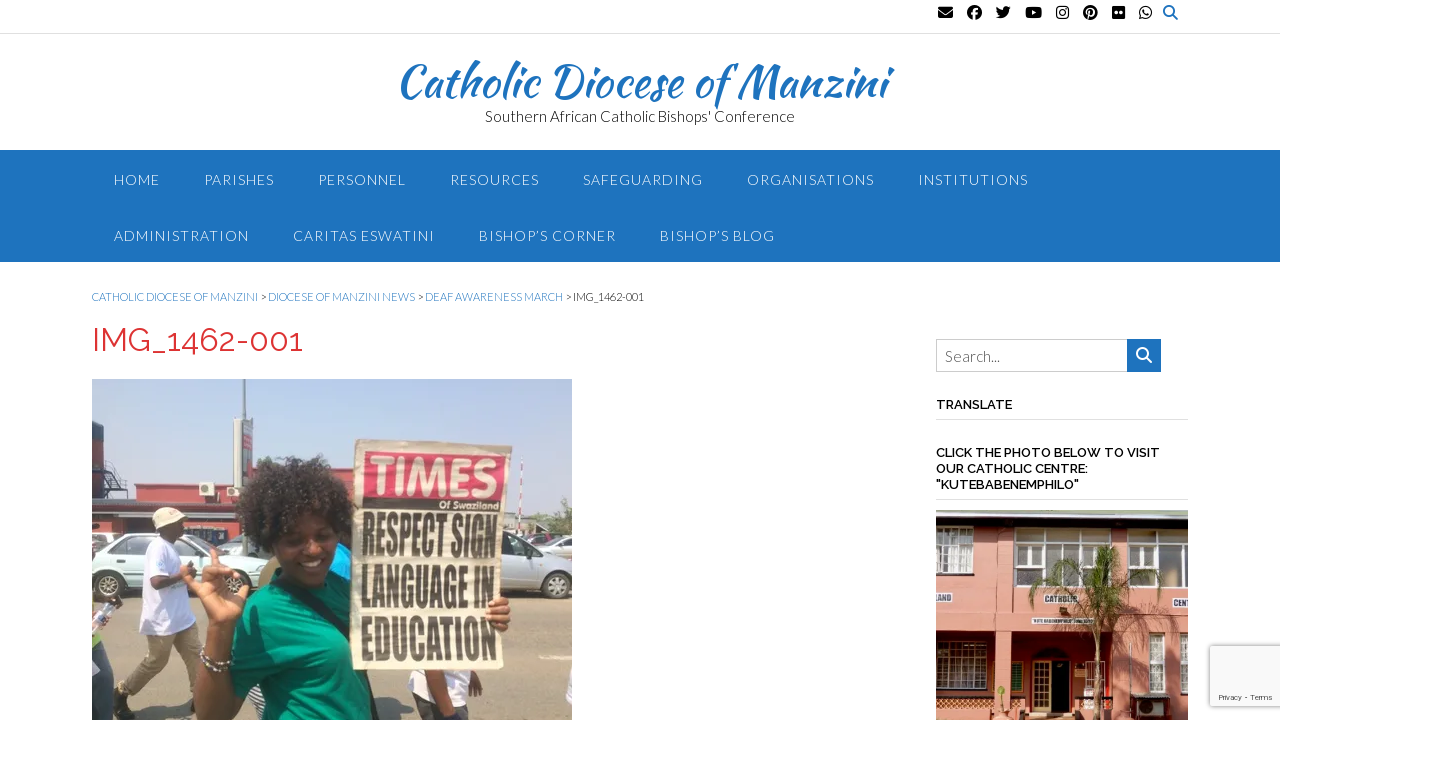

--- FILE ---
content_type: text/html; charset=UTF-8
request_url: https://www.dioceseofmanzini.org/2018/10/01/deaf-awareness-march/img_1462-001/
body_size: 24912
content:
<!DOCTYPE html><!-- Panoramic Premium -->
<html lang="en-US">
<head>
<meta charset="UTF-8">
<meta name="viewport" content="width=device-width, initial-scale=1">
<link rel="profile" href="http://gmpg.org/xfn/11">

<meta name='robots' content='index, follow, max-image-preview:large, max-snippet:-1, max-video-preview:-1' />

	<!-- This site is optimized with the Yoast SEO plugin v26.7 - https://yoast.com/wordpress/plugins/seo/ -->
	<title>IMG_1462-001 - Catholic Diocese of Manzini</title>
	<link rel="canonical" href="https://www.dioceseofmanzini.org/2018/10/01/deaf-awareness-march/img_1462-001/" />
	<meta property="og:locale" content="en_US" />
	<meta property="og:type" content="article" />
	<meta property="og:title" content="IMG_1462-001 - Catholic Diocese of Manzini" />
	<meta property="og:url" content="https://www.dioceseofmanzini.org/2018/10/01/deaf-awareness-march/img_1462-001/" />
	<meta property="og:site_name" content="Catholic Diocese of Manzini" />
	<meta property="og:image" content="https://www.dioceseofmanzini.org/2018/10/01/deaf-awareness-march/img_1462-001" />
	<meta property="og:image:width" content="480" />
	<meta property="og:image:height" content="360" />
	<meta property="og:image:type" content="image/jpeg" />
	<meta name="twitter:card" content="summary_large_image" />
	<script type="application/ld+json" class="yoast-schema-graph">{"@context":"https://schema.org","@graph":[{"@type":"WebPage","@id":"https://www.dioceseofmanzini.org/2018/10/01/deaf-awareness-march/img_1462-001/","url":"https://www.dioceseofmanzini.org/2018/10/01/deaf-awareness-march/img_1462-001/","name":"IMG_1462-001 - Catholic Diocese of Manzini","isPartOf":{"@id":"https://www.dioceseofmanzini.org/#website"},"primaryImageOfPage":{"@id":"https://www.dioceseofmanzini.org/2018/10/01/deaf-awareness-march/img_1462-001/#primaryimage"},"image":{"@id":"https://www.dioceseofmanzini.org/2018/10/01/deaf-awareness-march/img_1462-001/#primaryimage"},"thumbnailUrl":"https://i0.wp.com/www.dioceseofmanzini.org/wp-content/uploads/2018/10/IMG_1462-001.jpg?fit=480%2C360&ssl=1","datePublished":"2018-10-01T09:32:19+00:00","breadcrumb":{"@id":"https://www.dioceseofmanzini.org/2018/10/01/deaf-awareness-march/img_1462-001/#breadcrumb"},"inLanguage":"en-US","potentialAction":[{"@type":"ReadAction","target":["https://www.dioceseofmanzini.org/2018/10/01/deaf-awareness-march/img_1462-001/"]}]},{"@type":"ImageObject","inLanguage":"en-US","@id":"https://www.dioceseofmanzini.org/2018/10/01/deaf-awareness-march/img_1462-001/#primaryimage","url":"https://i0.wp.com/www.dioceseofmanzini.org/wp-content/uploads/2018/10/IMG_1462-001.jpg?fit=480%2C360&ssl=1","contentUrl":"https://i0.wp.com/www.dioceseofmanzini.org/wp-content/uploads/2018/10/IMG_1462-001.jpg?fit=480%2C360&ssl=1"},{"@type":"BreadcrumbList","@id":"https://www.dioceseofmanzini.org/2018/10/01/deaf-awareness-march/img_1462-001/#breadcrumb","itemListElement":[{"@type":"ListItem","position":1,"name":"Home","item":"https://www.dioceseofmanzini.org/"},{"@type":"ListItem","position":2,"name":"Deaf Awareness march","item":"https://www.dioceseofmanzini.org/2018/10/01/deaf-awareness-march/"},{"@type":"ListItem","position":3,"name":"IMG_1462-001"}]},{"@type":"WebSite","@id":"https://www.dioceseofmanzini.org/#website","url":"https://www.dioceseofmanzini.org/","name":"Catholic Diocese of Manzini","description":"Southern African Catholic Bishops&#039; Conference","potentialAction":[{"@type":"SearchAction","target":{"@type":"EntryPoint","urlTemplate":"https://www.dioceseofmanzini.org/?s={search_term_string}"},"query-input":{"@type":"PropertyValueSpecification","valueRequired":true,"valueName":"search_term_string"}}],"inLanguage":"en-US"}]}</script>
	<!-- / Yoast SEO plugin. -->


<link rel='dns-prefetch' href='//secure.gravatar.com' />
<link rel='dns-prefetch' href='//stats.wp.com' />
<link rel='dns-prefetch' href='//fonts.googleapis.com' />
<link rel='dns-prefetch' href='//use.fontawesome.com' />
<link rel='dns-prefetch' href='//v0.wordpress.com' />
<link rel='preconnect' href='//i0.wp.com' />
<link rel='preconnect' href='//c0.wp.com' />
<link rel="alternate" type="application/rss+xml" title="Catholic Diocese of Manzini &raquo; Feed" href="https://www.dioceseofmanzini.org/feed/" />
<link rel="alternate" type="application/rss+xml" title="Catholic Diocese of Manzini &raquo; Comments Feed" href="https://www.dioceseofmanzini.org/comments/feed/" />
<link rel="alternate" title="oEmbed (JSON)" type="application/json+oembed" href="https://www.dioceseofmanzini.org/wp-json/oembed/1.0/embed?url=https%3A%2F%2Fwww.dioceseofmanzini.org%2F2018%2F10%2F01%2Fdeaf-awareness-march%2Fimg_1462-001%2F" />
<link rel="alternate" title="oEmbed (XML)" type="text/xml+oembed" href="https://www.dioceseofmanzini.org/wp-json/oembed/1.0/embed?url=https%3A%2F%2Fwww.dioceseofmanzini.org%2F2018%2F10%2F01%2Fdeaf-awareness-march%2Fimg_1462-001%2F&#038;format=xml" />
<style id='wp-img-auto-sizes-contain-inline-css' type='text/css'>
img:is([sizes=auto i],[sizes^="auto," i]){contain-intrinsic-size:3000px 1500px}
/*# sourceURL=wp-img-auto-sizes-contain-inline-css */
</style>
<link rel='stylesheet' id='scap.flashblock-css' href='https://www.dioceseofmanzini.org/wp-content/plugins/compact-wp-audio-player/css/flashblock.css?ver=6.9' type='text/css' media='all' />
<link rel='stylesheet' id='scap.player-css' href='https://www.dioceseofmanzini.org/wp-content/plugins/compact-wp-audio-player/css/player.css?ver=6.9' type='text/css' media='all' />
<style id='wp-emoji-styles-inline-css' type='text/css'>

	img.wp-smiley, img.emoji {
		display: inline !important;
		border: none !important;
		box-shadow: none !important;
		height: 1em !important;
		width: 1em !important;
		margin: 0 0.07em !important;
		vertical-align: -0.1em !important;
		background: none !important;
		padding: 0 !important;
	}
/*# sourceURL=wp-emoji-styles-inline-css */
</style>
<style id='wp-block-library-inline-css' type='text/css'>
:root{--wp-block-synced-color:#7a00df;--wp-block-synced-color--rgb:122,0,223;--wp-bound-block-color:var(--wp-block-synced-color);--wp-editor-canvas-background:#ddd;--wp-admin-theme-color:#007cba;--wp-admin-theme-color--rgb:0,124,186;--wp-admin-theme-color-darker-10:#006ba1;--wp-admin-theme-color-darker-10--rgb:0,107,160.5;--wp-admin-theme-color-darker-20:#005a87;--wp-admin-theme-color-darker-20--rgb:0,90,135;--wp-admin-border-width-focus:2px}@media (min-resolution:192dpi){:root{--wp-admin-border-width-focus:1.5px}}.wp-element-button{cursor:pointer}:root .has-very-light-gray-background-color{background-color:#eee}:root .has-very-dark-gray-background-color{background-color:#313131}:root .has-very-light-gray-color{color:#eee}:root .has-very-dark-gray-color{color:#313131}:root .has-vivid-green-cyan-to-vivid-cyan-blue-gradient-background{background:linear-gradient(135deg,#00d084,#0693e3)}:root .has-purple-crush-gradient-background{background:linear-gradient(135deg,#34e2e4,#4721fb 50%,#ab1dfe)}:root .has-hazy-dawn-gradient-background{background:linear-gradient(135deg,#faaca8,#dad0ec)}:root .has-subdued-olive-gradient-background{background:linear-gradient(135deg,#fafae1,#67a671)}:root .has-atomic-cream-gradient-background{background:linear-gradient(135deg,#fdd79a,#004a59)}:root .has-nightshade-gradient-background{background:linear-gradient(135deg,#330968,#31cdcf)}:root .has-midnight-gradient-background{background:linear-gradient(135deg,#020381,#2874fc)}:root{--wp--preset--font-size--normal:16px;--wp--preset--font-size--huge:42px}.has-regular-font-size{font-size:1em}.has-larger-font-size{font-size:2.625em}.has-normal-font-size{font-size:var(--wp--preset--font-size--normal)}.has-huge-font-size{font-size:var(--wp--preset--font-size--huge)}.has-text-align-center{text-align:center}.has-text-align-left{text-align:left}.has-text-align-right{text-align:right}.has-fit-text{white-space:nowrap!important}#end-resizable-editor-section{display:none}.aligncenter{clear:both}.items-justified-left{justify-content:flex-start}.items-justified-center{justify-content:center}.items-justified-right{justify-content:flex-end}.items-justified-space-between{justify-content:space-between}.screen-reader-text{border:0;clip-path:inset(50%);height:1px;margin:-1px;overflow:hidden;padding:0;position:absolute;width:1px;word-wrap:normal!important}.screen-reader-text:focus{background-color:#ddd;clip-path:none;color:#444;display:block;font-size:1em;height:auto;left:5px;line-height:normal;padding:15px 23px 14px;text-decoration:none;top:5px;width:auto;z-index:100000}html :where(.has-border-color){border-style:solid}html :where([style*=border-top-color]){border-top-style:solid}html :where([style*=border-right-color]){border-right-style:solid}html :where([style*=border-bottom-color]){border-bottom-style:solid}html :where([style*=border-left-color]){border-left-style:solid}html :where([style*=border-width]){border-style:solid}html :where([style*=border-top-width]){border-top-style:solid}html :where([style*=border-right-width]){border-right-style:solid}html :where([style*=border-bottom-width]){border-bottom-style:solid}html :where([style*=border-left-width]){border-left-style:solid}html :where(img[class*=wp-image-]){height:auto;max-width:100%}:where(figure){margin:0 0 1em}html :where(.is-position-sticky){--wp-admin--admin-bar--position-offset:var(--wp-admin--admin-bar--height,0px)}@media screen and (max-width:600px){html :where(.is-position-sticky){--wp-admin--admin-bar--position-offset:0px}}

/*# sourceURL=wp-block-library-inline-css */
</style><style id='global-styles-inline-css' type='text/css'>
:root{--wp--preset--aspect-ratio--square: 1;--wp--preset--aspect-ratio--4-3: 4/3;--wp--preset--aspect-ratio--3-4: 3/4;--wp--preset--aspect-ratio--3-2: 3/2;--wp--preset--aspect-ratio--2-3: 2/3;--wp--preset--aspect-ratio--16-9: 16/9;--wp--preset--aspect-ratio--9-16: 9/16;--wp--preset--color--black: #000000;--wp--preset--color--cyan-bluish-gray: #abb8c3;--wp--preset--color--white: #ffffff;--wp--preset--color--pale-pink: #f78da7;--wp--preset--color--vivid-red: #cf2e2e;--wp--preset--color--luminous-vivid-orange: #ff6900;--wp--preset--color--luminous-vivid-amber: #fcb900;--wp--preset--color--light-green-cyan: #7bdcb5;--wp--preset--color--vivid-green-cyan: #00d084;--wp--preset--color--pale-cyan-blue: #8ed1fc;--wp--preset--color--vivid-cyan-blue: #0693e3;--wp--preset--color--vivid-purple: #9b51e0;--wp--preset--gradient--vivid-cyan-blue-to-vivid-purple: linear-gradient(135deg,rgb(6,147,227) 0%,rgb(155,81,224) 100%);--wp--preset--gradient--light-green-cyan-to-vivid-green-cyan: linear-gradient(135deg,rgb(122,220,180) 0%,rgb(0,208,130) 100%);--wp--preset--gradient--luminous-vivid-amber-to-luminous-vivid-orange: linear-gradient(135deg,rgb(252,185,0) 0%,rgb(255,105,0) 100%);--wp--preset--gradient--luminous-vivid-orange-to-vivid-red: linear-gradient(135deg,rgb(255,105,0) 0%,rgb(207,46,46) 100%);--wp--preset--gradient--very-light-gray-to-cyan-bluish-gray: linear-gradient(135deg,rgb(238,238,238) 0%,rgb(169,184,195) 100%);--wp--preset--gradient--cool-to-warm-spectrum: linear-gradient(135deg,rgb(74,234,220) 0%,rgb(151,120,209) 20%,rgb(207,42,186) 40%,rgb(238,44,130) 60%,rgb(251,105,98) 80%,rgb(254,248,76) 100%);--wp--preset--gradient--blush-light-purple: linear-gradient(135deg,rgb(255,206,236) 0%,rgb(152,150,240) 100%);--wp--preset--gradient--blush-bordeaux: linear-gradient(135deg,rgb(254,205,165) 0%,rgb(254,45,45) 50%,rgb(107,0,62) 100%);--wp--preset--gradient--luminous-dusk: linear-gradient(135deg,rgb(255,203,112) 0%,rgb(199,81,192) 50%,rgb(65,88,208) 100%);--wp--preset--gradient--pale-ocean: linear-gradient(135deg,rgb(255,245,203) 0%,rgb(182,227,212) 50%,rgb(51,167,181) 100%);--wp--preset--gradient--electric-grass: linear-gradient(135deg,rgb(202,248,128) 0%,rgb(113,206,126) 100%);--wp--preset--gradient--midnight: linear-gradient(135deg,rgb(2,3,129) 0%,rgb(40,116,252) 100%);--wp--preset--font-size--small: 13px;--wp--preset--font-size--medium: 20px;--wp--preset--font-size--large: 36px;--wp--preset--font-size--x-large: 42px;--wp--preset--spacing--20: 0.44rem;--wp--preset--spacing--30: 0.67rem;--wp--preset--spacing--40: 1rem;--wp--preset--spacing--50: 1.5rem;--wp--preset--spacing--60: 2.25rem;--wp--preset--spacing--70: 3.38rem;--wp--preset--spacing--80: 5.06rem;--wp--preset--shadow--natural: 6px 6px 9px rgba(0, 0, 0, 0.2);--wp--preset--shadow--deep: 12px 12px 50px rgba(0, 0, 0, 0.4);--wp--preset--shadow--sharp: 6px 6px 0px rgba(0, 0, 0, 0.2);--wp--preset--shadow--outlined: 6px 6px 0px -3px rgb(255, 255, 255), 6px 6px rgb(0, 0, 0);--wp--preset--shadow--crisp: 6px 6px 0px rgb(0, 0, 0);}:where(.is-layout-flex){gap: 0.5em;}:where(.is-layout-grid){gap: 0.5em;}body .is-layout-flex{display: flex;}.is-layout-flex{flex-wrap: wrap;align-items: center;}.is-layout-flex > :is(*, div){margin: 0;}body .is-layout-grid{display: grid;}.is-layout-grid > :is(*, div){margin: 0;}:where(.wp-block-columns.is-layout-flex){gap: 2em;}:where(.wp-block-columns.is-layout-grid){gap: 2em;}:where(.wp-block-post-template.is-layout-flex){gap: 1.25em;}:where(.wp-block-post-template.is-layout-grid){gap: 1.25em;}.has-black-color{color: var(--wp--preset--color--black) !important;}.has-cyan-bluish-gray-color{color: var(--wp--preset--color--cyan-bluish-gray) !important;}.has-white-color{color: var(--wp--preset--color--white) !important;}.has-pale-pink-color{color: var(--wp--preset--color--pale-pink) !important;}.has-vivid-red-color{color: var(--wp--preset--color--vivid-red) !important;}.has-luminous-vivid-orange-color{color: var(--wp--preset--color--luminous-vivid-orange) !important;}.has-luminous-vivid-amber-color{color: var(--wp--preset--color--luminous-vivid-amber) !important;}.has-light-green-cyan-color{color: var(--wp--preset--color--light-green-cyan) !important;}.has-vivid-green-cyan-color{color: var(--wp--preset--color--vivid-green-cyan) !important;}.has-pale-cyan-blue-color{color: var(--wp--preset--color--pale-cyan-blue) !important;}.has-vivid-cyan-blue-color{color: var(--wp--preset--color--vivid-cyan-blue) !important;}.has-vivid-purple-color{color: var(--wp--preset--color--vivid-purple) !important;}.has-black-background-color{background-color: var(--wp--preset--color--black) !important;}.has-cyan-bluish-gray-background-color{background-color: var(--wp--preset--color--cyan-bluish-gray) !important;}.has-white-background-color{background-color: var(--wp--preset--color--white) !important;}.has-pale-pink-background-color{background-color: var(--wp--preset--color--pale-pink) !important;}.has-vivid-red-background-color{background-color: var(--wp--preset--color--vivid-red) !important;}.has-luminous-vivid-orange-background-color{background-color: var(--wp--preset--color--luminous-vivid-orange) !important;}.has-luminous-vivid-amber-background-color{background-color: var(--wp--preset--color--luminous-vivid-amber) !important;}.has-light-green-cyan-background-color{background-color: var(--wp--preset--color--light-green-cyan) !important;}.has-vivid-green-cyan-background-color{background-color: var(--wp--preset--color--vivid-green-cyan) !important;}.has-pale-cyan-blue-background-color{background-color: var(--wp--preset--color--pale-cyan-blue) !important;}.has-vivid-cyan-blue-background-color{background-color: var(--wp--preset--color--vivid-cyan-blue) !important;}.has-vivid-purple-background-color{background-color: var(--wp--preset--color--vivid-purple) !important;}.has-black-border-color{border-color: var(--wp--preset--color--black) !important;}.has-cyan-bluish-gray-border-color{border-color: var(--wp--preset--color--cyan-bluish-gray) !important;}.has-white-border-color{border-color: var(--wp--preset--color--white) !important;}.has-pale-pink-border-color{border-color: var(--wp--preset--color--pale-pink) !important;}.has-vivid-red-border-color{border-color: var(--wp--preset--color--vivid-red) !important;}.has-luminous-vivid-orange-border-color{border-color: var(--wp--preset--color--luminous-vivid-orange) !important;}.has-luminous-vivid-amber-border-color{border-color: var(--wp--preset--color--luminous-vivid-amber) !important;}.has-light-green-cyan-border-color{border-color: var(--wp--preset--color--light-green-cyan) !important;}.has-vivid-green-cyan-border-color{border-color: var(--wp--preset--color--vivid-green-cyan) !important;}.has-pale-cyan-blue-border-color{border-color: var(--wp--preset--color--pale-cyan-blue) !important;}.has-vivid-cyan-blue-border-color{border-color: var(--wp--preset--color--vivid-cyan-blue) !important;}.has-vivid-purple-border-color{border-color: var(--wp--preset--color--vivid-purple) !important;}.has-vivid-cyan-blue-to-vivid-purple-gradient-background{background: var(--wp--preset--gradient--vivid-cyan-blue-to-vivid-purple) !important;}.has-light-green-cyan-to-vivid-green-cyan-gradient-background{background: var(--wp--preset--gradient--light-green-cyan-to-vivid-green-cyan) !important;}.has-luminous-vivid-amber-to-luminous-vivid-orange-gradient-background{background: var(--wp--preset--gradient--luminous-vivid-amber-to-luminous-vivid-orange) !important;}.has-luminous-vivid-orange-to-vivid-red-gradient-background{background: var(--wp--preset--gradient--luminous-vivid-orange-to-vivid-red) !important;}.has-very-light-gray-to-cyan-bluish-gray-gradient-background{background: var(--wp--preset--gradient--very-light-gray-to-cyan-bluish-gray) !important;}.has-cool-to-warm-spectrum-gradient-background{background: var(--wp--preset--gradient--cool-to-warm-spectrum) !important;}.has-blush-light-purple-gradient-background{background: var(--wp--preset--gradient--blush-light-purple) !important;}.has-blush-bordeaux-gradient-background{background: var(--wp--preset--gradient--blush-bordeaux) !important;}.has-luminous-dusk-gradient-background{background: var(--wp--preset--gradient--luminous-dusk) !important;}.has-pale-ocean-gradient-background{background: var(--wp--preset--gradient--pale-ocean) !important;}.has-electric-grass-gradient-background{background: var(--wp--preset--gradient--electric-grass) !important;}.has-midnight-gradient-background{background: var(--wp--preset--gradient--midnight) !important;}.has-small-font-size{font-size: var(--wp--preset--font-size--small) !important;}.has-medium-font-size{font-size: var(--wp--preset--font-size--medium) !important;}.has-large-font-size{font-size: var(--wp--preset--font-size--large) !important;}.has-x-large-font-size{font-size: var(--wp--preset--font-size--x-large) !important;}
/*# sourceURL=global-styles-inline-css */
</style>

<style id='classic-theme-styles-inline-css' type='text/css'>
/*! This file is auto-generated */
.wp-block-button__link{color:#fff;background-color:#32373c;border-radius:9999px;box-shadow:none;text-decoration:none;padding:calc(.667em + 2px) calc(1.333em + 2px);font-size:1.125em}.wp-block-file__button{background:#32373c;color:#fff;text-decoration:none}
/*# sourceURL=/wp-includes/css/classic-themes.min.css */
</style>
<link rel='stylesheet' id='titan-adminbar-styles-css' href='https://www.dioceseofmanzini.org/wp-content/plugins/anti-spam/assets/css/admin-bar.css?ver=7.4.0' type='text/css' media='all' />
<link rel='stylesheet' id='contact-form-7-css' href='https://www.dioceseofmanzini.org/wp-content/plugins/contact-form-7/includes/css/styles.css?ver=6.1.4' type='text/css' media='all' />
<link rel='stylesheet' id='sow-image-default-dbf295114b96-css' href='https://www.dioceseofmanzini.org/wp-content/uploads/siteorigin-widgets/sow-image-default-dbf295114b96.css?ver=6.9' type='text/css' media='all' />
<link rel='stylesheet' id='panoramic-fonts-css' href='https://fonts.googleapis.com/css?family=Kaushan+Script%3A400%7CLato%3A300%2C300italic%2C400%2C400italic%2C600%2C600italic%2C700%2C700italic%7CRaleway%3A300%2C300italic%2C400%2C400italic%2C500%2C500italic%2C600%2C600italic%2C700%2C700italic&#038;subset=latin%2Clatin-ext&#038;ver=10.2.96' type='text/css' media='all' />
<link rel='stylesheet' id='panoramic-header-centered-css' href='https://www.dioceseofmanzini.org/wp-content/themes/panoramic/library/css/header-centered.css?ver=10.2.96' type='text/css' media='all' />
<link rel='stylesheet' id='otb-font-awesome-css' href='//use.fontawesome.com/releases/v6.7.2/css/all.css?ver=6.7.2' type='text/css' media='all' />
<link rel='stylesheet' id='panoramic-style-css' href='https://www.dioceseofmanzini.org/wp-content/themes/panoramic/style.css?ver=10.2.96' type='text/css' media='all' />
<link rel='stylesheet' id='panoramic-instagram-min-css' href='https://www.dioceseofmanzini.org/wp-content/themes/panoramic/library/css/instagram.min.css?ver=10.2.96' type='text/css' media='all' />
<link rel='stylesheet' id='panoramic_customizer_theme_fonts-css' href='//fonts.googleapis.com/css?family=Kaushan+Script%3Aregular|Raleway%3Aregular%2C100%2C300%2C600%2C700%2C800|Lato%3Aregular%2Citalic%2C100%2C300%2C700%26subset%3Dlatin%2C' type='text/css' media='screen' />
<link rel='stylesheet' id='jetpack-subscriptions-css' href='https://c0.wp.com/p/jetpack/15.4/_inc/build/subscriptions/subscriptions.min.css' type='text/css' media='all' />
<link rel='stylesheet' id='__EPYT__style-css' href='https://www.dioceseofmanzini.org/wp-content/plugins/youtube-embed-plus/styles/ytprefs.min.css?ver=14.2.4' type='text/css' media='all' />
<style id='__EPYT__style-inline-css' type='text/css'>

                .epyt-gallery-thumb {
                        width: 33.333%;
                }
                
/*# sourceURL=__EPYT__style-inline-css */
</style>
<link rel='stylesheet' id='sharedaddy-css' href='https://c0.wp.com/p/jetpack/15.4/modules/sharedaddy/sharing.css' type='text/css' media='all' />
<link rel='stylesheet' id='social-logos-css' href='https://c0.wp.com/p/jetpack/15.4/_inc/social-logos/social-logos.min.css' type='text/css' media='all' />
<script type="text/javascript" src="https://www.dioceseofmanzini.org/wp-content/plugins/compact-wp-audio-player/js/soundmanager2-nodebug-jsmin.js?ver=6.9" id="scap.soundmanager2-js"></script>
<script type="text/javascript" src="https://c0.wp.com/c/6.9/wp-includes/js/jquery/jquery.min.js" id="jquery-core-js"></script>
<script type="text/javascript" src="https://c0.wp.com/c/6.9/wp-includes/js/jquery/jquery-migrate.min.js" id="jquery-migrate-js"></script>
<script type="text/javascript" id="__ytprefs__-js-extra">
/* <![CDATA[ */
var _EPYT_ = {"ajaxurl":"https://www.dioceseofmanzini.org/wp-admin/admin-ajax.php","security":"1ed399658a","gallery_scrolloffset":"20","eppathtoscripts":"https://www.dioceseofmanzini.org/wp-content/plugins/youtube-embed-plus/scripts/","eppath":"https://www.dioceseofmanzini.org/wp-content/plugins/youtube-embed-plus/","epresponsiveselector":"[\"iframe.__youtube_prefs_widget__\"]","epdovol":"1","version":"14.2.4","evselector":"iframe.__youtube_prefs__[src], iframe[src*=\"youtube.com/embed/\"], iframe[src*=\"youtube-nocookie.com/embed/\"]","ajax_compat":"","maxres_facade":"eager","ytapi_load":"light","pause_others":"","stopMobileBuffer":"1","facade_mode":"","not_live_on_channel":""};
//# sourceURL=__ytprefs__-js-extra
/* ]]> */
</script>
<script type="text/javascript" src="https://www.dioceseofmanzini.org/wp-content/plugins/youtube-embed-plus/scripts/ytprefs.min.js?ver=14.2.4" id="__ytprefs__-js"></script>
<link rel="https://api.w.org/" href="https://www.dioceseofmanzini.org/wp-json/" /><link rel="alternate" title="JSON" type="application/json" href="https://www.dioceseofmanzini.org/wp-json/wp/v2/media/3601" /><link rel="EditURI" type="application/rsd+xml" title="RSD" href="https://www.dioceseofmanzini.org/xmlrpc.php?rsd" />
<meta name="generator" content="WordPress 6.9" />
<link rel='shortlink' href='https://wp.me/a9hQzS-W5' />
	<style>img#wpstats{display:none}</style>
		
<style type="text/css">
/* Branding */
.site-header .branding {
	padding: 27px 0 23px 0;
}


.slider-padder .bottom-shape.curve {
	background-image: url("data:image/svg+xml,%3Csvg version='1.1' id='Layer_1' xmlns='http://www.w3.org/2000/svg' xmlns:xlink='http://www.w3.org/1999/xlink' x='0px' y='0px' width='2560.065px' height='518px' viewBox='0 0 2560.065 518' enable-background='new 0 0 2560.065 518' xml:space='preserve'%3E%3Cpath fill-rule='evenodd' clip-rule='evenodd' fill='none' d='M0,316C0,210.667,0,105.333,0,0c852.667,0,1705.333,0,2558,0 c-8.746,6.344-17.197,13.147-26.283,18.961c-107.799,68.975-219.433,131.429-331.645,192.76 c-96.982,53.008-198.793,95.616-302.636,133.323c-114.325,41.514-230.835,75.63-349.299,103.166 c-103.313,24.015-207.503,43.19-312.87,55.378c-46.625,5.394-93.521,8.441-140.293,12.572c-6.329,0.56-12.65,1.224-18.975,1.84 c-53.667,0-107.333,0-161,0c-1.515-0.335-3.017-0.887-4.545-0.971c-15.141-0.827-30.318-1.168-45.421-2.426 c-43.815-3.648-87.669-7.02-131.378-11.71c-39.548-4.244-79.041-9.336-118.348-15.41c-45.704-7.063-91.283-15.056-136.729-23.643 c-56.217-10.622-112.106-22.84-166.938-39.421C206.274,392.556,102.947,354.824,0,316z'/%3E%3Cpath fill-rule='evenodd' clip-rule='evenodd' fill='%23FFFFFF' d='M1076,518c6.324-0.616,12.646-1.28,18.975-1.84 c46.771-4.131,93.668-7.179,140.293-12.572c105.367-12.188,209.557-31.363,312.87-55.378 c118.464-27.536,234.974-61.652,349.299-103.166c103.843-37.707,205.653-80.315,302.636-133.323 c112.212-61.331,223.846-123.785,331.645-192.76C2540.803,13.147,2549.254,6.344,2558,0c0.667,0.333,1.783,0.548,1.909,1.024 C2560.196,2.115,2560,3.333,2560,4.5c0,171.167,0,342.333,0,513.5C2065.333,518,1570.667,518,1076,518z'/%3E%3Cpath fill-rule='evenodd' clip-rule='evenodd' fill='%23FFFFFF' d='M0,316c102.947,38.824,206.274,76.556,311.643,108.42 c54.831,16.581,110.721,28.799,166.938,39.421c45.445,8.587,91.024,16.579,136.729,23.643c39.307,6.074,78.8,11.166,118.348,15.41 c43.709,4.69,87.563,8.062,131.378,11.71c15.103,1.258,30.28,1.599,45.421,2.426c1.528,0.084,3.03,0.636,4.545,0.971 c-305,0-610,0-915,0C0,450.667,0,383.333,0,316z'/%3E%3C/svg%3E");
}

.slider-padder .bottom-shape.wave {
	background-image: url("data:image/svg+xml,%3Csvg version='1.1' id='Layer_1' xmlns='http://www.w3.org/2000/svg' xmlns:xlink='http://www.w3.org/1999/xlink' x='0px' y='0px' width='1646px' height='120px' viewBox='0 0 1646 120' enable-background='new 0 0 1646 120' xml:space='preserve'%3E%3Cg%3E%3Cpath fill-rule='evenodd' clip-rule='evenodd' fill='none' d='M0,70C0,2.333,0-65.333,0-133c548.667,0,1097.333,0,1646,0 c0,79,0,158,0,237c-1.261-0.373-2.498-0.896-3.785-1.098c-15.431-2.427-30.836-5.049-46.312-7.149 c-37.885-5.145-75.733-10.66-113.725-14.88c-45.141-5.015-90.378-9.287-135.643-13.027c-38.655-3.194-77.388-5.606-116.126-7.57 c-32.104-1.628-64.261-2.647-96.402-2.939c-39.479-0.359-78.98-0.253-118.446,0.711c-37.94,0.927-75.896,2.509-113.756,5.093 c-35.188,2.401-70.29,6.203-105.372,9.939c-37.553,3.999-75.045,8.575-112.548,13.023c-32.023,3.8-63.998,8.027-96.046,11.608 c-37.211,4.157-74.439,8.244-111.732,11.558c-31.17,2.77-62.415,5.368-93.678,6.237c-34.27,0.952-68.631,0.698-102.89-0.639 c-30.579-1.192-61.151-3.843-91.583-7.169c-43.624-4.768-86.955-11.782-129.68-21.947C38.709,81.097,19.417,75.286,0,70z'/%3E%3Cpath fill-rule='evenodd' clip-rule='evenodd' fill='%23FFFFFF' d='M0,70c19.417,5.286,38.709,11.097,58.277,15.751 c42.725,10.165,86.056,17.18,129.68,21.947c30.431,3.326,61.004,5.977,91.583,7.169c34.259,1.337,68.621,1.591,102.89,0.639 c31.263-0.869,62.508-3.468,93.678-6.237c37.293-3.313,74.521-7.4,111.732-11.558c32.048-3.581,64.022-7.809,96.046-11.608 c37.503-4.448,74.995-9.024,112.548-13.023c35.082-3.736,70.185-7.538,105.372-9.939c37.86-2.584,75.815-4.166,113.756-5.093 c39.466-0.964,78.968-1.07,118.446-0.711c32.142,0.292,64.299,1.312,96.402,2.939c38.738,1.964,77.471,4.376,116.126,7.57 c45.265,3.74,90.502,8.013,135.643,13.027c37.991,4.22,75.84,9.735,113.725,14.88c15.476,2.101,30.881,4.723,46.312,7.149 c1.287,0.202,2.524,0.725,3.785,1.098c0,49.667,0,99.333,0,149c-548.666,0-1097.333,0-1646,0C0,192,0,131,0,70z'/%3E%3C/g%3E%3C/svg%3E");
}


.header-video-padder .bottom-shape.curve,
.header-image-padder .bottom-shape.curve {
	background-image: url("data:image/svg+xml,%3Csvg version='1.1' id='Layer_1' xmlns='http://www.w3.org/2000/svg' xmlns:xlink='http://www.w3.org/1999/xlink' x='0px' y='0px' width='2560.065px' height='518px' viewBox='0 0 2560.065 518' enable-background='new 0 0 2560.065 518' xml:space='preserve'%3E%3Cpath fill-rule='evenodd' clip-rule='evenodd' fill='none' d='M0,316C0,210.667,0,105.333,0,0c852.667,0,1705.333,0,2558,0 c-8.746,6.344-17.197,13.147-26.283,18.961c-107.799,68.975-219.433,131.429-331.645,192.76 c-96.982,53.008-198.793,95.616-302.636,133.323c-114.325,41.514-230.835,75.63-349.299,103.166 c-103.313,24.015-207.503,43.19-312.87,55.378c-46.625,5.394-93.521,8.441-140.293,12.572c-6.329,0.56-12.65,1.224-18.975,1.84 c-53.667,0-107.333,0-161,0c-1.515-0.335-3.017-0.887-4.545-0.971c-15.141-0.827-30.318-1.168-45.421-2.426 c-43.815-3.648-87.669-7.02-131.378-11.71c-39.548-4.244-79.041-9.336-118.348-15.41c-45.704-7.063-91.283-15.056-136.729-23.643 c-56.217-10.622-112.106-22.84-166.938-39.421C206.274,392.556,102.947,354.824,0,316z'/%3E%3Cpath fill-rule='evenodd' clip-rule='evenodd' fill='%23FFFFFF' d='M1076,518c6.324-0.616,12.646-1.28,18.975-1.84 c46.771-4.131,93.668-7.179,140.293-12.572c105.367-12.188,209.557-31.363,312.87-55.378 c118.464-27.536,234.974-61.652,349.299-103.166c103.843-37.707,205.653-80.315,302.636-133.323 c112.212-61.331,223.846-123.785,331.645-192.76C2540.803,13.147,2549.254,6.344,2558,0c0.667,0.333,1.783,0.548,1.909,1.024 C2560.196,2.115,2560,3.333,2560,4.5c0,171.167,0,342.333,0,513.5C2065.333,518,1570.667,518,1076,518z'/%3E%3Cpath fill-rule='evenodd' clip-rule='evenodd' fill='%23FFFFFF' d='M0,316c102.947,38.824,206.274,76.556,311.643,108.42 c54.831,16.581,110.721,28.799,166.938,39.421c45.445,8.587,91.024,16.579,136.729,23.643c39.307,6.074,78.8,11.166,118.348,15.41 c43.709,4.69,87.563,8.062,131.378,11.71c15.103,1.258,30.28,1.599,45.421,2.426c1.528,0.084,3.03,0.636,4.545,0.971 c-305,0-610,0-915,0C0,450.667,0,383.333,0,316z'/%3E%3C/svg%3E");
}

.header-video-padder .bottom-shape.wave,
.header-image-padder .bottom-shape.wave {
	background-image: url("data:image/svg+xml,%3Csvg version='1.1' id='Layer_1' xmlns='http://www.w3.org/2000/svg' xmlns:xlink='http://www.w3.org/1999/xlink' x='0px' y='0px' width='1646px' height='120px' viewBox='0 0 1646 120' enable-background='new 0 0 1646 120' xml:space='preserve'%3E%3Cg%3E%3Cpath fill-rule='evenodd' clip-rule='evenodd' fill='none' d='M0,70C0,2.333,0-65.333,0-133c548.667,0,1097.333,0,1646,0 c0,79,0,158,0,237c-1.261-0.373-2.498-0.896-3.785-1.098c-15.431-2.427-30.836-5.049-46.312-7.149 c-37.885-5.145-75.733-10.66-113.725-14.88c-45.141-5.015-90.378-9.287-135.643-13.027c-38.655-3.194-77.388-5.606-116.126-7.57 c-32.104-1.628-64.261-2.647-96.402-2.939c-39.479-0.359-78.98-0.253-118.446,0.711c-37.94,0.927-75.896,2.509-113.756,5.093 c-35.188,2.401-70.29,6.203-105.372,9.939c-37.553,3.999-75.045,8.575-112.548,13.023c-32.023,3.8-63.998,8.027-96.046,11.608 c-37.211,4.157-74.439,8.244-111.732,11.558c-31.17,2.77-62.415,5.368-93.678,6.237c-34.27,0.952-68.631,0.698-102.89-0.639 c-30.579-1.192-61.151-3.843-91.583-7.169c-43.624-4.768-86.955-11.782-129.68-21.947C38.709,81.097,19.417,75.286,0,70z'/%3E%3Cpath fill-rule='evenodd' clip-rule='evenodd' fill='%23FFFFFF' d='M0,70c19.417,5.286,38.709,11.097,58.277,15.751 c42.725,10.165,86.056,17.18,129.68,21.947c30.431,3.326,61.004,5.977,91.583,7.169c34.259,1.337,68.621,1.591,102.89,0.639 c31.263-0.869,62.508-3.468,93.678-6.237c37.293-3.313,74.521-7.4,111.732-11.558c32.048-3.581,64.022-7.809,96.046-11.608 c37.503-4.448,74.995-9.024,112.548-13.023c35.082-3.736,70.185-7.538,105.372-9.939c37.86-2.584,75.815-4.166,113.756-5.093 c39.466-0.964,78.968-1.07,118.446-0.711c32.142,0.292,64.299,1.312,96.402,2.939c38.738,1.964,77.471,4.376,116.126,7.57 c45.265,3.74,90.502,8.013,135.643,13.027c37.991,4.22,75.84,9.735,113.725,14.88c15.476,2.101,30.881,4.723,46.312,7.149 c1.287,0.202,2.524,0.725,3.785,1.098c0,49.667,0,99.333,0,149c-548.666,0-1097.333,0-1646,0C0,192,0,131,0,70z'/%3E%3C/g%3E%3C/svg%3E");
}

/*
.panoramic-slider-container.default.smart .slider .slide .overlay h1,
.panoramic-slider-container.default.smart .slider .slide .overlay h2 {
	line-height: 0em;	
}

.panoramic-slider-container.default.smart .slider .slide .overlay .opacity p {
	line-height: 0em;	
}

.panoramic-slider-container.default.smart .slider .slide .overlay .opacity p {
	margin-top: 0em;
	margin-bottom: 0em;
}

.panoramic-slider-container.default.smart .slider .slide .overlay .opacity a.button,
.panoramic-slider-container.default.smart .slider .slide .overlay .opacity button {
	margin-top: 0em;
	margin-bottom: 0em;
}
*/

.main-navigation ul ul a {
	min-width: 200px;
}
.main-navigation ul ul a {
	white-space: nowrap;
}



/* Full width logo */
	.site-header.full-width-logo .site-container,
	.site-header.full-width-mobile-logo .site-container {
		padding: 0;
		max-width: 100%;
	}
	.site-header.full-width-logo .site-top-bar .site-container,
	.site-header.full-width-mobile-logo .site-top-bar .site-container {
		padding: 0 22px;
		max-width: 1140px;
	}
	.site-header.full-width-logo .branding,
	.site-header.full-width-mobile-logo .branding {
		padding: 0;
		width: 100%;
	}
	.site-header.full-width-logo .branding .title_and_tagline,
	.site-header.full-width-mobile-logo .branding .title_and_tagline {
		display: none !important;
	}
	.site-header.full-width-logo .site-header-right,
	.site-header.full-width-mobile-logo .site-header-right {
		display: none !important;
	}

/* Solidify the navigation menu */
@media only screen and (max-width: 960px) {	.main-navigation.translucent {
		position: relative;
		background-color: #006489 !important;
	}
	
	.header-image .overlay-container,
	.panoramic-slider-container.default .slider .slide .overlay-container {
		padding-top: 0 !important;
	}
	.panoramic-slider-container.default .controls-container {
		margin-top: 0 !important;
	}
}

/* Mobile Menu and other mobile stylings */@media only screen and (max-width: 960px) {	/*
	.site-header.drop-shadow {
		box-shadow: 0 1px 8px 5px rgb(0 0 0 / 20%);
	}
	*/
	
    #main-menu.panoramic-mobile-menu-dark-color-scheme,
	#main-menu.panoramic-mobile-menu-dark-color-scheme ul ul {
    	background-color: #272727;
	}
    
	#main-menu.panoramic-mobile-menu-standard-color-scheme {
		background-color: #006489;
	}

	/* Menu toggle button */
    .header-menu-button {
	    display: block;
		padding: 16px 18px 11px 18px;
	    color: #FFF;
	    text-transform: uppercase;
    	text-align: center;
	    cursor: pointer;
	}
	
		
	.header-menu-button .otb-fa.otb-fa-bars,
	.header-menu-button .fa-solid.fa-bars {
    	font-size: 28px;
	}
	
	/* Menu close button */
    .main-menu-close {
        display: block;
    	background-color: rgba(0, 0, 0, 0.2);
    	border-radius: 100%;
        position: absolute;
        top: 15px;
        left: 15px;
        font-size: 26px;
        color: #FFFFFF;
        text-align: center;
        padding: 0 6px 0 10px;
        height: 36px;
    	width: 36px;
        line-height: 33px;
        cursor: pointer;
    	
	    -webkit-transition: all 0.2s ease 0s;
	     -moz-transition: all 0.2s ease 0s;
	      -ms-transition: all 0.2s ease 0s;
	       -o-transition: all 0.2s ease 0s;
	          transition: all 0.2s ease 0s;

    }
    
	body.font-awesome-latest .main-menu-close {
		padding: 0 2px 0 4px;
		font-size: 23px;
		line-height: 35px;
	}
	
    .main-menu-close:hover .otb-fa,
    .main-menu-close:hover .fa-solid {
    	font-weight: 700 !important;
	}
	.main-menu-close .otb-fa-angle-left {
        position: relative;
        left: -4px;
    }

	.main-menu-close .fa-angle-left {
		position: relative;
        left: -5px;
    }
    
    /*
	.main-navigation.drop-shadow::after {
		box-shadow: none !important;
		clip-path: none;
	}
    */
    
	/* Remove the rollover functionality from the desktop menu */
    .main-navigation ul {
        display: block;
		visibility: visible !important;
		opacity: 1 !important;
		transform: none !important;
    }
	
    .main-navigation #main-menu {
        color: #FFFFFF;
        box-shadow: 1px 0 1px rgba(255, 255, 255, 0.04) inset;
        position: fixed;
        top: 0;
        width: 280px;
        max-width: 100%;
        -ms-box-sizing: border-box;
        -moz-box-sizing: border-box;
        -webkit-box-sizing: border-box;
        box-sizing: border-box;
        padding: 70px 0 30px 0;
        z-index: 100000;
        height: 100%;
        overflow: auto;
        
        -webkit-transition: left 0.4s ease 0s, right 0.4s ease 0s;
        -moz-transition: left 0.4s ease 0s, right 0.4s ease 0s;
        -ms-transition: left 0.4s ease 0s, right 0.4s ease 0s;
        -o-transition: left 0.4s ease 0s, right 0.4s ease 0s;
        transition: left 0.4s ease 0s, right 0.4s ease 0s;
    }
    .main-navigation #main-menu.left-aligned {
		left: -280px;
	}
	.main-navigation #main-menu:not(.left-aligned),
    .main-navigation #main-menu.right-aligned {
		right: -280px;
	}
    
    #main-menu .menu {
    	border-top-width: 1px;
    	border-top-style: solid;
	}
    #main-menu.panoramic-mobile-menu-standard-color-scheme .menu {
    	border-top-color: #FFFFFF;
	}
	.main-navigation li,
	.main-navigation .search-button {
        display: block;
        float: none;
        position: relative;
    }
    .main-navigation li a {
    	white-space: normal !important;
    	border-bottom-width: 1px;
    	border-bottom-style: solid;
		box-shadow: none;
		display: block;
		color: #FFFFFF;
        float: none;
        padding: 10px 22px;
        font-size: 14px;
        text-align: left !important;
  	}
    #main-menu.panoramic-mobile-menu-standard-color-scheme li a {
    	border-bottom-color: #FFFFFF;
	}
    #main-menu.panoramic-mobile-menu-standard-color-scheme li:not(.highlighted) a:hover {
    	background-color: rgba(0, 0, 0, 0.2); 
  	}
    .main-navigation ul ul a {
    	text-transform: none;
  	}
    .main-navigation ul ul li:last-child a,
    .main-navigation ul ul li a {
        padding: 6px 30px;
        width: auto;
    }
    .main-navigation ul ul ul li a {
        padding: 6px 39px !important;
    }
    .main-navigation ul ul ul ul li a {
        padding: 6px 47px !important;
    }
    .main-navigation ul ul ul ul ul li a {
        padding: 6px 55px !important;
    }

    .main-navigation ul ul {
        position: relative !important;
    	box-shadow: none;
        top: 0 !important;
        left: 0 !important;
        float: none !important;
    	background-color: transparent;
        padding: 0;
        margin: 0;
		width: 100%;
        display: none;
    	border-top: none;
    }
	.main-navigation ul ul ul {
		left: 0 !important;
	}
	.menu-dropdown-btn {
    	display: block;
    }
    .open-page-item > ul.children,
    .open-page-item > ul.sub-menu {
    	display: block !important;
    }
    .open-page-item .otb-fa-angle-down,
	.open-page-item .fa-angle-down {
		color: #FFFFFF;
    	font-weight: 700 !important;
    }
    
    /* 1st level selected item */
    #main-menu.panoramic-mobile-menu-standard-color-scheme li:not(.highlighted) a:hover,
	#main-menu.panoramic-mobile-menu-standard-color-scheme li:not(.highlighted).current-menu-item > a,
	#main-menu.panoramic-mobile-menu-standard-color-scheme li:not(.highlighted).current_page_item > a,
	#main-menu.panoramic-mobile-menu-standard-color-scheme li:not(.highlighted).current-menu-parent > a,
	#main-menu.panoramic-mobile-menu-standard-color-scheme li:not(.highlighted).current_page_parent > a,
	#main-menu.panoramic-mobile-menu-standard-color-scheme li:not(.highlighted).current-menu-ancestor > a,
	#main-menu.panoramic-mobile-menu-standard-color-scheme li:not(.highlighted).current_page_ancestor > a {
		background-color: rgba(0, 0, 0, 0.2) !important;
	}

	/* 2nd level selected item */
	#main-menu.panoramic-mobile-menu-standard-color-scheme ul ul li.current-menu-item > a,
	#main-menu.panoramic-mobile-menu-standard-color-scheme ul ul li.current_page_item > a,
	#main-menu.panoramic-mobile-menu-standard-color-scheme ul ul li.current-menu-parent > a,
	#main-menu.panoramic-mobile-menu-standard-color-scheme ul ul li.current_page_parent > a,
	#main-menu.panoramic-mobile-menu-standard-color-scheme ul ul li.current-menu-ancestor > a,
	#main-menu.panoramic-mobile-menu-standard-color-scheme ul ul li.current_page_ancestor > a {
		background-color: rgba(0, 0, 0, 0.2);
	}
	
	/* 3rd level selected item */
	#main-menu.panoramic-mobile-menu-standard-color-scheme ul ul ul li.current-menu-item > a,
	#main-menu.panoramic-mobile-menu-standard-color-scheme ul ul ul li.current_page_item > a,
	#main-menu.panoramic-mobile-menu-standard-color-scheme ul ul ul li.current-menu-parent > a,
	#main-menu.panoramic-mobile-menu-standard-color-scheme ul ul ul li.current_page_parent > a,
	#main-menu.panoramic-mobile-menu-standard-color-scheme ul ul ul li.current-menu-ancestor > a,
	#main-menu.panoramic-mobile-menu-standard-color-scheme ul ul ul li.current_page_ancestor > a {
		background-color: rgba(0, 0, 0, 0.2);
	}
		
 	.search-slidedown {
		margin-top: 10px;
    	position: relative;
    	top: 0;
    }
    	
    .main-navigation .search-slidedown .search-block {
		left: 18px !important;
		width: 200px;
    	margin-left: 0;
	}
	.main-navigation .search-slidedown .search-block label {
    	display: block;	
    }
    	
	.main-navigation .search-slidedown .search-block .search-field {
    	width: 100%;
		border: none !important;
	}
	
	.slider-placeholder {
		display: none;
	}
	
	.panoramic-slider-container.default .prev.top-padded,
	.panoramic-slider-container.default .next.top-padded {
		margin-top: -26px;
	}

	.header-image .overlay.top-padded,
	.panoramic-slider-container.default .slider .slide .overlay.top-padded {
		padding-top: 0;
	}
}


/* Button styling */
a.button,
.widget-area .widget a.button,
.panoramic-page-builders-use-theme-styles .widget_sow-button .ow-button-base a,
.panoramic-page-builders-use-theme-styles .elementor-button,
button,
input[type="button"],
input[type="reset"],
input[type="submit"],
html #infinite-handle span button,
html #infinite-handle span button:hover,
div.wpforms-container form.wpforms-form input[type=submit],
div.wpforms-container form.wpforms-form button[type=submit],
div.wpforms-container form.wpforms-form .wpforms-page-button {
	min-width: 0px;
}

/* Blog Featured Image Rollover Effect  */

/* Opacity */
.featured-image-container.opacity-rollover .opacity {
	background-color: rgba( 0, 0, 0, 0.5);
}

.masonry-grid-container {
    margin-left: -1.3%;
	margin-right: -1.3%;
}


.masonry-grid-container article.blog-post-masonry-grid-layout {
	width: 47.4%;
    margin-left: 1.3%;
	margin-right: 1.3%;
	margin-bottom: 2.6%;
}

@media screen and (max-width: 980px) {
	.masonry-grid-container article.blog-post-masonry-grid-layout {
	    width: 47.4%;
	}
}

</style><style type="text/css" id="custom-background-css">
body.custom-background { background-color: #FFFFFF; }
</style>
	
<!-- Begin Custom CSS -->
<style type="text/css" id="out-the-box-custom-css">
a,
                .header-video .overlay .opacity h1,
                .header-video .overlay .opacity h2,
                .header-image .overlay .opacity h1,
                .header-image .overlay .opacity h2,
                .panoramic-slider-container.default .slider .slide .overlay .opacity h1,
				.panoramic-slider-container.default .slider .slide .overlay .opacity h2,
				.search-btn,
				.site-title a,
				.widget-area .widget a,
                .rpwe-title a,
                .rpwe-block .rpwe-comment,
				.search-btn .otb-fa-search,
                .search-btn .fa-search,
				.info-text em,
				.woocommerce .woocommerce-breadcrumb a,
				.woocommerce-page .woocommerce-breadcrumb a,
				.woocommerce div.product .woocommerce-tabs ul.tabs li a:hover,
				.woocommerce div.product .woocommerce-tabs ul.tabs li.active a,
                div.wpforms-container form.wpforms-form .wpforms-required-label,
				.color-text,
				.panoramic-page-builders-use-theme-styles .elementor-widget-icon.elementor-view-default .elementor-icon,
				.panoramic-page-builders-use-theme-styles .elementor-widget-icon.elementor-view-framed .elementor-icon,
				.panoramic-page-builders-use-theme-styles .elementor-widget-icon-box.elementor-view-default .elementor-icon,
				.panoramic-page-builders-use-theme-styles .elementor-widget-icon-box.elementor-view-framed .elementor-icon,
                
				.panoramic-bookingpress-use-theme-styles .bpa-front-tabs--vertical-left .bpa-front-tab-menu .bpa-front-tab-menu--item.__bpa-is-active,
				.panoramic-bookingpress-use-theme-styles .bpa-front-tabs .bpa-front-module--booking-summary .bpa-front-module--bs-amount-details .bpa-front-module--bs-ad--price,
				.panoramic-bookingpress-use-theme-styles .bpa-front-tabs--vertical-left .bpa-front-tab-menu .bpa-front-tab-menu--item.__bpa-is-active::before,
				.panoramic-bookingpress-use-theme-styles .bpa-custom-datepicker .el-year-table td.today .cell,
				.panoramic-bookingpress-use-theme-styles .bpa-custom-datepicker .el-month-table td.today .cell,
				.panoramic-bookingpress-use-theme-styles .bpa-front--dt__calendar .vc-day.is-today .vc-day-content,
				.panoramic-bookingpress-use-theme-styles .bpa-front-form-control--checkbox .el-checkbox__input.is-checked + .el-checkbox__label,
				.panoramic-bookingpress-use-theme-styles .bpa-tn__dropdown-menu .bpa-tn__dropdown-item a.bpa-tm__item.__bpa-is-active,
				.panoramic-bookingpress-use-theme-styles .bpa-tn__dropdown-menu .bpa-tn__dropdown-item a.bpa-tm__item.__bpa-is-active span,
				.panoramic-bookingpress-use-theme-styles .bpa-front-ma--pagination-wrapper .el-pager li:hover,
				.panoramic-bookingpress-use-theme-styles .bpa-vac-pd__item.__bpa-pd-is-total-item .bpa-vac-pd__val,
				.panoramic-bookingpress-use-theme-styles .el-date-picker__header-label.active, .el-date-picker__header-label:hover,
				.panoramic-bookingpress-use-theme-styles .el-date-table td.available:hover,
				.panoramic-bookingpress-use-theme-styles .el-date-table td.today:not(.current) span,
				.panoramic-bookingpress-use-theme-styles .el-month-table td .cell:hover,
				.panoramic-bookingpress-use-theme-styles .el-month-table td.current:not(.disabled) .cell,
				.panoramic-bookingpress-use-theme-styles .el-year-table td .cell:hover,
				.panoramic-bookingpress-use-theme-styles .el-year-table td.current:not(.disabled) .cell,
				.panoramic-bookingpress-use-theme-styles .el-picker-panel__content .el-date-table td:not(.next-month):not(.prev-month):not(.today):not(.current) span:hover,
				.panoramic-bookingpress-use-theme-styles .el-picker-panel__content .el-date-table td:not(.current):not(.today) span:hover,
				.panoramic-bookingpress-use-theme-styles .bpa-front-cp-custom-popover .el-year-table td.today .cell,
				.panoramic-bookingpress-use-theme-styles .bpa-front-cp-custom-popover .el-month-table td.today .cell,
				.panoramic-bookingpress-use-theme-styles .bpa-custom-datepicker .el-year-table td.today .cell,
				.panoramic-bookingpress-use-theme-styles .bpa-custom-datepicker .el-month-table td.today .cell,
				.panoramic-bookingpress-use-theme-styles .bpa-tn__dropdown-menu .bpa-tn__dropdown-item a.bpa-tm__item.__bpa-is-active,
				.panoramic-bookingpress-use-theme-styles .bpa-tn__dropdown-menu .bpa-tn__dropdown-item a.bpa-tm__item.__bpa-is-active span,
				.panoramic-bookingpress-use-theme-styles .bpa-front-ma--pagination-wrapper .el-pager li:hover,
				.panoramic-bookingpress-use-theme-styles .bpa-vac-pd__item.__bpa-pd-is-total-item .bpa-vac-pd__val,
				.panoramic-bookingpress-use-theme-styles .el-date-picker__header-label.active,
				.panoramic-bookingpress-use-theme-styles .el-date-picker__header-label:hover,
				.panoramic-bookingpress-use-theme-styles .el-date-table td.available:hover,
				.panoramic-bookingpress-use-theme-styles .el-date-table td.today:not(.current) span,
				.panoramic-bookingpress-use-theme-styles .el-month-table td .cell:hover,
				.panoramic-bookingpress-use-theme-styles .el-month-table td.current:not(.disabled) .cell,
				.panoramic-bookingpress-use-theme-styles .el-year-table td .cell:hover,
				.panoramic-bookingpress-use-theme-styles .el-year-table td.current:not(.disabled) .cell,
				.panoramic-bookingpress-use-theme-styles .el-picker-panel__content .el-date-table td:not(.next-month):not(.prev-month):not(.today):not(.current) span:hover,
				.panoramic-bookingpress-use-theme-styles .el-picker-panel__content .el-date-table td:not(.current):not(.today) span:hover,
				.panoramic-bookingpress-use-theme-styles .bpa-front-cp-custom-popover .el-year-table td.today .cell,
				.panoramic-bookingpress-use-theme-styles .bpa-front-cp-custom-popover .el-month-table td.today .cell,
				.panoramic-bookingpress-use-theme-styles .bpa-custom-datepicker .el-year-table td.today .cell,
				.panoramic-bookingpress-use-theme-styles .bpa-custom-datepicker .el-month-table td.today .cell,
                
                .wp-block-search__button-inside.wp-block-search__button-inside.wp-block-search__icon-button .wp-block-search__button,
                .wc-block-mini-cart__footer .wc-block-mini-cart__footer-actions .wc-block-components-button.outlined{color:#1E73BE;}.wp-block-search__button-inside.wp-block-search__icon-button .wp-block-search__button{stroke:#1E73BE;}.panoramic-bookingpress-use-theme-styles .bpa-front-module--category .bpa-front-cat-items .bpa-front-ci-pill.el-tag.__bpa-is-active svg,
				.panoramic-bookingpress-use-theme-styles .bpa-front-module--service-item .bpa-front-si-card .bpa-front-si-card--checkmark-icon svg,
				.panoramic-bookingpress-use-theme-styles .bpa-front-dcw__vector .bpa-front-dcw__vector-primary-color,
				.panoramic-bookingpress-use-theme-styles .bpa-front-loader-cl-primary,
				.panoramic-bookingpress-use-theme-styles .bpa-tn__dropdown-menu .bpa-tn__dropdown-item a.bpa-tm__item.__bpa-is-active svg,
				.panoramic-bookingpress-use-theme-styles .bpa-front-data-empty-view--my-bookings .bpa-front-dev__primary-bg,
				.panoramic-bookingpress-use-theme-styles .bpa-front-module--booking-summary .bpa-front-module--bs-head .bpa-head__vector-item,
				.panoramic-bookingpress-use-theme-styles .bpa-front-module--confirmation .bpa-head__vector--confirmation .bpa-head__vector-item,
				.panoramic-bookingpress-use-theme-styles .bpa-front-thankyou-module-container .bpa-front-tmc__head .bpa-front-tmc__vector--confirmation .bpa-head__vector-item,
        		.panoramic-bookingpress-use-theme-styles .bpa-front-loader-cl-primary,
				.panoramic-bookingpress-use-theme-styles .bpa-front-data-empty-view .bpa-front-dev__primary-bg,
				.panoramic-bookingpress-use-theme-styles .bpa-front__no-timeslots-body svg .bpa-front-dev__primary-bg{fill:#1E73BE !important;}div.wpforms-container form.wpforms-form input[type="text"]:focus,
				div.wpforms-container form.wpforms-form input[type="email"]:focus,
				div.wpforms-container form.wpforms-form input[type="tel"]:focus,
				div.wpforms-container form.wpforms-form input[type="number"]:focus,
				div.wpforms-container form.wpforms-form input[type="url"]:focus,
				div.wpforms-container form.wpforms-form input[type="password"]:focus,
				div.wpforms-container form.wpforms-form input[type="search"]:focus,
				div.wpforms-container form.wpforms-form select:focus,
				div.wpforms-container form.wpforms-form textarea:focus,
				.panoramic-bbpress-use-theme-styles #bbpress-forums div.bbp-the-content-wrapper textarea.bbp-the-content:focus,
				.panoramic-bbpress-use-theme-styles #bbpress-forums fieldset.bbp-form input[type="text"]:focus,
				input[type="text"]:focus,
				input[type="email"]:focus,
				input[type="tel"]:focus,
				input[type="url"]:focus,
				input[type="password"]:focus,
				input[type="search"]:focus,
				textarea:focus,
				select:focus,
				.site-header .site-header-right .search-form.focused *,
				.panoramic-page-builders-use-theme-styles .elementor-widget-icon.elementor-view-framed .elementor-icon,
				.panoramic-page-builders-use-theme-styles .elementor-widget-icon-box.elementor-view-framed .elementor-icon,
				
				.wp-block-search.wp-block-search__button-inside .wp-block-search__inside-wrapper:focus-within,
				
				.panoramic-bookingpress-use-theme-styles .bpa-front-form-control input:focus,
				.panoramic-bookingpress-use-theme-styles .bpa-front-form-control .el-textarea__inner:focus,
				.panoramic-bookingpress-use-theme-styles .el-date-picker__time-header .el-input .el-input__inner:focus,
				.panoramic-bookingpress-use-theme-styles .bpa-front-module--service-item.__bpa-is-selected .bpa-front-si-card,
				.panoramic-bookingpress-use-theme-styles .bpa-front-module--category .bpa-front-cat-items .bpa-front-ci-pill.el-tag.__bpa-is-active,
				.panoramic-bookingpress-use-theme-styles .bpa-front-module--category .bpa-front-cat-items .bpa-front-ci-pill.el-tag:hover,
				.panoramic-bookingpress-use-theme-styles .bpa-front--dt__time-slots .bpa-front--dt__ts-body .bpa-front--dt__ts-body--row .bpa-front--dt__ts-body--items .bpa-front--dt__ts-body--item:hover,
				.panoramic-bookingpress-use-theme-styles .bpa-front-tabs--vertical-left .bpa-front-tab-menu .bpa-front-tab-menu--item.__bpa-is-active .bpa-front-tm--item-icon,
				.panoramic-bookingpress-use-theme-styles .bpa-front-module--payment-methods .bpa-front-module--pm-body .bpa-front-module--pm-body__item.__bpa-is-selected,
				.panoramic-bookingpress-use-theme-styles .bpa-front-module--payment-methods .bpa-front-module--pm-body .bpa-front-module--pm-body__item.__is-selected,
				.panoramic-bookingpress-use-theme-styles .bpa-front-form-control--checkbox .el-checkbox__input.is-checked .el-checkbox__inner,
				.panoramic-bookingpress-use-theme-styles .bpa-front-form-control--checkbox .el-checkbox__inner:hover,
				.panoramic-bookingpress-use-theme-styles .el-radio__input.is-checked .el-radio__inner,
				.panoramic-bookingpress-use-theme-styles .bpa-front--dt__time-slots .bpa-front--dt__ts-body .bpa-front--dt__ts-body--row .bpa-front--dt__ts-body--items .bpa-front--dt__ts-body--item.__bpa-is-selected,
				.panoramic-bookingpress-use-theme-styles .bpa-front-module--atc-wrapper .bpa-front-btn:hover,
				.panoramic-bookingpress-use-theme-styles .bpa-front-btn--primary,
				.panoramic-bookingpress-use-theme-styles .bpa-ma-vac--action-btn-group .bpa-front-btn:hover,
				.panoramic-bookingpress-use-theme-styles .bpa-front-ma--pagination-wrapper .btn-prev:hover,
				.panoramic-bookingpress-use-theme-styles .bpa-front-ma--pagination-wrapper .btn-next:hover,
				.panoramic-bookingpress-use-theme-styles .bpa-front-btn--primary:hover,
				.panoramic-bookingpress-use-theme-styles .bpa-front-ma--pagination-wrapper .el-pager li.active,
				.panoramic-bookingpress-use-theme-styles .bpa-front-ma--pagination-wrapper .el-pager li:hover{border-color:#1E73BE;}#back-to-top,
				.main-navigation,
				.main-navigation ul ul,
				#comments .form-submit #submit,
				.search-block .search-submit,
				.no-results-btn,
				button,
        		a.button,
				.widget-area .widget a.button,
				.panoramic-page-builders-use-theme-styles .widget_sow-button .ow-button-base a,
				.panoramic-page-builders-use-theme-styles .elementor-widget-button .elementor-button,
				.panoramic-page-builders-use-theme-styles .elementor-widget-icon.elementor-view-stacked .elementor-icon,
				input[type="button"],
				input[type="reset"],
				input[type="submit"],
        		ul.sections > li hr.divider,
        		.navigation.numeric li a,
				.navigation.numeric li.disabled,
        		p.woocommerce-store-notice.demo_store,
				.woocommerce ul.products li.product a.add_to_cart_button,
				.woocommerce-page ul.products li.product a.add_to_cart_button,
				.woocommerce ul.products li.product a.button.product_type_simple,
				.woocommerce-page ul.products li.product a.button.product_type_simple,
        		.woocommerce button.button,
				.woocommerce button.button.alt,
				.woocommerce a.button.alt,
				.woocommerce-page button.button.alt,
				.woocommerce input.button.alt,
				.woocommerce-page #content input.button.alt,
				.woocommerce .cart-collaterals .shipping_calculator .button,
				.woocommerce-page .cart-collaterals .shipping_calculator .button,
				.woocommerce a.button,
				.woocommerce-page a.button,
				.woocommerce input.button,
				.woocommerce-page #content input.button,
				.woocommerce-page input.button,
				.woocommerce #review_form #respond .form-submit input,
				.woocommerce-page #review_form #respond .form-submit input,
				.woocommerce #respond input#submit.alt.disabled,
				.woocommerce #respond input#submit.alt.disabled:hover,
				.woocommerce #respond input#submit.alt:disabled,
				.woocommerce #respond input#submit.alt:disabled:hover,
				.woocommerce #respond input#submit.alt:disabled[disabled],
				.woocommerce #respond input#submit.alt:disabled[disabled]:hover,
        		
				.woocommerce button.button:disabled,
				.woocommerce button.button:disabled[disabled],
				.woocommerce button.button:disabled:hover,
				.woocommerce button.button:disabled[disabled]:hover,
				.woocommerce button.button.alt:disabled,
				.woocommerce button.button.alt:disabled[disabled],
				.woocommerce button.button.alt:disabled,
				.woocommerce button.button.alt:disabled:hover,
				.woocommerce button.button.alt:disabled[disabled],
				.woocommerce button.button.alt:disabled[disabled]:hover,
        		.woocommerce a.button.alt.disabled,
				.woocommerce a.button.alt.disabled:hover,
				.woocommerce button.button,
				.woocommerce button.button.alt,
				.woocommerce button.button.alt.disabled,
				.woocommerce button.button.alt.disabled:hover,
				.woocommerce a.button.alt,
				.woocommerce-page button.button.alt,
				.woocommerce input.button.alt,
        		.woocommerce .widget_price_filter .ui-slider .ui-slider-handle,
				.woocommerce .widget_price_filter .ui-slider .ui-slider-range,
        		
        		.widget_search .search-submit,
				.widget_product_search .search-submit,
				.wpcf7-submit,
        		div.wpforms-container form.wpforms-form input[type=submit],
				div.wpforms-container form.wpforms-form button[type=submit],
				div.wpforms-container form.wpforms-form .wpforms-page-button,
        		html #infinite-handle span button,
				.site-footer-bottom-bar,
        		.panoramic-page-builders-use-theme-styles .testimonials .sow-slider-base .sow-slide-nav,
        		.panoramic-page-builders-use-theme-styles .elementor-widget-icon-box.elementor-view-stacked .elementor-icon,
        		
				.panoramic-bookingpress-use-theme-styles .bpa-front-tabs--vertical-left .bpa-front-tab-menu .bpa-front-tab-menu--item.__bpa-is-active .bpa-front-tm--item-icon,
				.panoramic-bookingpress-use-theme-styles .bpa-front-tabs--vertical-left .bpa-front-tab-menu .bpa-front-tab-menu--item.__bpa-is-active span,
				.panoramic-bookingpress-use-theme-styles .bpa-front-module--service-item .bpa-front-si-card .bpa-front-si__card-body strong.--is-service-price,
				.panoramic-bookingpress-use-theme-styles .bpa-front-btn--primary,
				.panoramic-bookingpress-use-theme-styles .bpa-front-btn--primary:focus,
				.panoramic-bookingpress-use-theme-styles .bpa-front-ma--pagination-wrapper .el-pager li.active,
				.panoramic-bookingpress-use-theme-styles .bpa-ma-vac--action-btn-group .bpa-front-btn:hover,
				.panoramic-bookingpress-use-theme-styles .bpa-front-ma-table-actions-wrap .bpa-front-btn--icon-without-box:hover,
				.panoramic-bookingpress-use-theme-styles .el-date-table td.current:not(.disabled) span,
				.panoramic-bookingpress-use-theme-styles .bpa-front--dt__calendar .vc-day .vc-highlights .vc-day-layer .vc-highlight,
        		
        		.wp-block-search__button,
        		.wc-block-components-button:not(.is-link).contained,
				.wc-block-components-button:not(.is-link).outlined:hover,
        		.wc-block-grid__product-add-to-cart.wp-block-button .wp-block-button__link{background-color:#1E73BE;}.panoramic-bookingpress-use-theme-styles .bpa-front-tabs--vertical-left .bpa-front-tab-menu .bpa-front-tab-menu--item.__bpa-is-active .bpa-front-tm--item-icon,
				.panoramic-bookingpress-use-theme-styles .bpa-front-tabs--vertical-left .bpa-front-tab-menu .bpa-front-tab-menu--item.__bpa-is-active span,
				.panoramic-bookingpress-use-theme-styles .bpa-front-module--service-item .bpa-front-si-card .bpa-front-si__card-body strong.--is-service-price,
				.panoramic-bookingpress-use-theme-styles .bpa-front-btn--primary,
				.panoramic-bookingpress-use-theme-styles .bpa-front-btn--primary:focus,
				.panoramic-bookingpress-use-theme-styles .bpa-front-ma--pagination-wrapper .el-pager li.active,
				.panoramic-bookingpress-use-theme-styles .bpa-ma-vac--action-btn-group .bpa-front-btn:hover,
				.panoramic-bookingpress-use-theme-styles .bpa-front-ma-table-actions-wrap .bpa-front-btn--icon-without-box:hover,
				.panoramic-bookingpress-use-theme-styles .el-date-table td.current:not(.disabled) span,
				.panoramic-bookingpress-use-theme-styles .bpa-front--dt__calendar .vc-day .vc-highlights .vc-day-layer .vc-highlight{background-color:#1E73BE !important;}.header-cart-checkout.cart-has-items .otb-fa-shopping-cart,
				.header-cart-checkout.cart-has-items .fa-shopping-cart{background-color:#1E73BE !important;}.woocommerce .woocommerce-info,
				.woocommerce .woocommerce-message{border-top-color:#1E73BE;}::-moz-selection{background-color:#1E73BE;}::selection{background-color:#1E73BE;}.main-navigation.translucent{background-color:rgba(30,115,190, 0.8);}a:hover,
				.widget-area .widget a:hover,
                .rpwe-block .rpwe-comment:hover,
				.search-btn:hover,
				.search-btn .otb-fa-search:hover,
                .search-btn .fa-search:hover,
				.site-header .site-top-bar-left a:hover,
				.site-header .site-top-bar-right a:hover,
				.site-header .site-header-right a:hover,
                .widget_panoramic_social_media_links_widget .social-links li a:hover,
				.woocommerce .woocommerce-breadcrumb a:hover,
				.woocommerce-page .woocommerce-breadcrumb a:hover,
				.woocommerce #content div.product .woocommerce-tabs ul.tabs li.active,
				.woocommerce div.product .woocommerce-tabs ul.tabs li.active,
				.woocommerce-page #content div.product .woocommerce-tabs ul.tabs li.active,
				.woocommerce-page div.product .woocommerce-tabs ul.tabs li.active,
                .wp-block-search__button-inside.wp-block-search__button-inside.wp-block-search__icon-button .wp-block-search__button:hover{color:#000000;}.wp-block-search__button-inside.wp-block-search__icon-button .wp-block-search__button:hover{stroke:#000000;}#back-to-top .hover,
				.main-navigation button:hover,
				#comments .form-submit #submit:hover,
				.search-block .search-submit:hover,
				.no-results-btn:hover,
				button:hover,
        		a.button:hover,
				.widget-area .widget a.button:hover,
				.panoramic-page-builders-use-theme-styles .widget_sow-button .ow-button-base a.ow-button-hover:hover,
				.panoramic-page-builders-use-theme-styles .elementor-widget-button .elementor-button:hover,
				input[type="button"]:hover,
				input[type="reset"]:hover,
				input[type="submit"]:hover,
				.site-header .site-top-bar-left a:hover .header-cart-checkout .otb-fa,
				.site-header .site-top-bar-right a:hover .header-cart-checkout .otb-fa,
				.site-header .site-header-right a:hover .header-cart-checkout .otb-fa,
        		.site-header .site-top-bar-left a:hover .header-cart-checkout .fa-solid,
				.site-header .site-top-bar-right a:hover .header-cart-checkout .fa-solid,
				.site-header .site-header-right a:hover .header-cart-checkout .fa-solid,
        		.navigation.numeric li a:hover,
				.navigation.numeric li.active a,
				.woocommerce input.button.alt:hover,
				.woocommerce-page #content input.button.alt:hover,
				.woocommerce .cart-collaterals .shipping_calculator .button,
				.woocommerce-page .cart-collaterals .shipping_calculator .button,
				.woocommerce a.button:hover,
				.woocommerce-page a.button:hover,
				.woocommerce input.button:hover,
				.woocommerce-page #content input.button:hover,
				.woocommerce-page input.button:hover,
				.woocommerce ul.products li.product a.add_to_cart_button:hover,
				.woocommerce-page ul.products li.product a.add_to_cart_button:hover,
				.woocommerce ul.products li.product a.button.product_type_simple:hover,
				.woocommerce-page ul.products li.product a.button.product_type_simple:hover,
        		.woocommerce button.button:hover,
				.woocommerce button.button.alt:hover,
				.woocommerce a.button.alt:hover,
				.woocommerce-page button.button.alt:hover,
				.woocommerce #review_form #respond .form-submit input:hover,
				.woocommerce-page #review_form #respond .form-submit input:hover,
        		
        		.widget_search .search-submit:hover,
				.widget_product_search .search-submit:hover,
				.wpcf7-submit:hover,
        		html #infinite-handle span button:hover,
        		div.wpforms-container form.wpforms-form input[type=submit]:hover,
				div.wpforms-container form.wpforms-form button[type=submit]:hover,
				div.wpforms-container form.wpforms-form .wpforms-page-button:hover,
				.panoramic-page-builders-use-theme-styles .testimonials .sow-slider-base .sow-slide-nav:hover,
        		
        		.panoramic-bookingpress-use-theme-styles .bpa-front-btn--primary:hover,
        		
        		.wp-block-search__button:hover,
        		.wc-block-components-button:not(.is-link).contained:hover,
        		.wc-block-grid__product-add-to-cart.wp-block-button .wp-block-button__link:hover{background-color:#000000;}.site-footer{background-color:#FFFFFF;color:#58585A;}h1, h2, h3, h4, h5, h6,
				h1 a, h2 a, h3 a, h4 a, h5 a, h6 a,
    			ul.product_list_widget li .product-title,
    			ul.product_list_widget li a:hover .product-title,
    			.panoramic-page-builders-use-theme-styles .elementor-widget-heading .elementor-heading-title,
				.panoramic-page-builders-use-theme-styles .elementor-widget-icon-box .elementor-icon-box-content .elementor-icon-box-title,
    			.panoramic-page-builders-use-theme-styles .elementor-widget-image-box .elementor-image-box-title{color:#DD3333;}body,
				.site-header .site-top-bar-left a,
				.site-header .site-top-bar-right a,
				.site-header .site-header-right a,
	            .widget_panoramic_social_media_links_widget .social-links li a,
				.breadcrumbs,
				.woocommerce .woocommerce-breadcrumb,
				.woocommerce-page .woocommerce-breadcrumb,
                .header-video .overlay .opacity p,
                .header-image .overlay .opacity p,
				.panoramic-slider-container.default .slider .slide .overlay .opacity p,
                .woocommerce ul.products li.product .price,
				.woocommerce #content ul.products li.product span.price,
				.woocommerce-page #content ul.products li.product span.price,
				.woocommerce #content div.product p.price,
				.woocommerce-page #content div.product p.price,
				.woocommerce-page div.product p.price,
				.woocommerce #content div.product span.price,
				.woocommerce div.product span.price,
				.woocommerce-page #content div.product span.price,
				.woocommerce-page div.product span.price,
				.woocommerce div.product .woocommerce-tabs ul.tabs li a,
                .woocommerce #reviews #comments ol.commentlist li .meta,
				#add_payment_method #payment div.payment_box,
				.woocommerce-checkout #payment div.payment_box,
				.rpwe-block .rpwe-time,
                .widget-area .widget h2,
				.panoramic-page-builders-use-theme-styles .testimonials .sow-slider-base ul.sow-slider-images .sow-slider-image-wrapper p,
				.panoramic-page-builders-use-theme-styles .elementor-widget-text-editor,
				.panoramic-page-builders-use-theme-styles .elementor-widget-icon-box .elementor-icon-box-content .elementor-icon-box-description,
                .panoramic-page-builders-use-theme-styles .elementor-widget-image-box .elementor-image-box-description{color:#000000;}.select2-default{color:rgba(0,0,0, 0.7) !important;}::-webkit-input-placeholder{color:rgba(0,0,0, 0.7);}:-moz-placeholder{color:rgba(0,0,0, 0.7);}::-moz-placeholder{color:rgba(0,0,0, 0.7);}:-ms-input-placeholder{color:rgba(0,0,0, 0.7);}.header-cart-checkout .otb-fa,
        		.header-cart-checkout .fa-solid{background-color:#000000;}.site-footer-widgets ul li h2.widgettitle{color:#804688;}.site-footer .site-footer-widgets a{color:#804688;}.site-footer .site-footer-widgets a:hover{color:#5B315B;}.header-video .overlay .opacity,
    			.header-image .overlay .opacity{background-color:rgba(255,255,255, 0.7);}
@media (max-width: 960px){.main-navigation.translucent{background-color:#1E73BE !important;}#main-menu.panoramic-mobile-menu-standard-color-scheme{background-color:#1E73BE !important;}}
</style>
<!-- End Custom CSS -->
<link rel="icon" href="https://i0.wp.com/www.dioceseofmanzini.org/wp-content/uploads/2017/10/cropped-cropped-coarms_LR-1.jpg?fit=32%2C32&#038;ssl=1" sizes="32x32" />
<link rel="icon" href="https://i0.wp.com/www.dioceseofmanzini.org/wp-content/uploads/2017/10/cropped-cropped-coarms_LR-1.jpg?fit=192%2C192&#038;ssl=1" sizes="192x192" />
<link rel="apple-touch-icon" href="https://i0.wp.com/www.dioceseofmanzini.org/wp-content/uploads/2017/10/cropped-cropped-coarms_LR-1.jpg?fit=180%2C180&#038;ssl=1" />
<meta name="msapplication-TileImage" content="https://i0.wp.com/www.dioceseofmanzini.org/wp-content/uploads/2017/10/cropped-cropped-coarms_LR-1.jpg?fit=270%2C270&#038;ssl=1" />
</head>

<body class="attachment wp-singular attachment-template-default single single-attachment postid-3601 attachmentid-3601 attachment-jpeg custom-background wp-embed-responsive wp-theme-panoramic group-blog cozy-paragraph-line-height font-awesome-latest panoramic-page-builders-use-theme-styles panoramic-bbpress-use-theme-styles panoramic-bookingpress-use-theme-styles panoramic-one-page-mode  panoramic-shop-no-breadcrumbs no-homepage-page-title post-meta-data square-buttons">

<a class="skip-link screen-reader-text" href="#site-content">Skip to content</a>


<header id="masthead" class="site-header  panoramic-header-layout-centered" role="banner">
    
        <div class="site-top-bar border-bottom">
        
        <div class="site-container">
            
            <div class="site-top-bar-left">
        	            
            </div>
            
            <div class="site-top-bar-right">
        	
<ul class="social-links">
<li><a href="mailto:%6ded%69&#097;&#064;%64%69&#111;%63es%65%6f%66%6d%61nz&#105;%6ei%2eo%72&#103;" target="_blank" rel="noopener" title="Send us an email" class="email"><i class="fa fa-envelope"></i></a></li><li><a href="https://www.facebook.com/CatholicDioceseOfManzini/" target="_blank" rel="noopener" title="Find us on Facebook" class="social-facebook"><i class="fab fa-facebook"></i></a></li><li><a href="https://twitter.com/ManziniCatholic" target="_blank" rel="noopener" title="Follow us on Twitter" class="social-twitter"><i class="fab fa-twitter"></i></a></li><li><a href="https://www.youtube.com/channel/UCFMlKFVZ770wPLPZzmW3NDw" target="_blank" rel="noopener" title="View our YouTube Channel" class="social-youtube"><i class="fab fa-youtube"></i></a></li><li><a href="https://www.instagram.com/dioceseofmanzini" target="_blank" rel="noopener" title="Follow us on Instagram" class="social-instagram"><i class="fab fa-instagram"></i></a></li><li><a href="https://www.pinterest.com/bhubesi/bhubesis/" target="_blank" rel="noopener" title="Pin us on Pinterest" class="social-pinterest"><i class="fab fa-pinterest"></i></a></li><li><a href="https://www.flickr.com/photos/dioceseofmanzini/albums/with/72157699307960354" target="_blank" rel="noopener" title="Find us on Flickr" class="social-flickr"><i class="fab fa-flickr"></i></a></li><li><a href="https://api.whatsapp.com/send?phone=268" target="_blank" rel="noopener" title="Contact us on WhatsApp" class="social-whatsapp"><i class="fab fa-whatsapp"></i></a></li><li class="search"><a class="search-btn"><i title="Search our website" class="fa fa-search"></i></a></li></ul>                
            </div>
            <div class="clearboth"></div>
            
        </div>
    </div>

<div class="site-container">
    
	
    <div class="branding   ">
        					<a href="https://www.dioceseofmanzini.org/" title="Catholic Diocese of Manzini" class="title  normal">Catholic Diocese of Manzini</a>
					<div class="description ">Southern African Catholic Bishops&#039; Conference</div>
        	</div>
    
	
<div class="search-block">
	<form role="search" method="get" class="search-form" action="https://www.dioceseofmanzini.org/">
	<input type="search" class="search-field" placeholder="Search..." value="" name="s" title="Search for:" />
	<a class="search-submit">
		<i class="fa fa-search"></i>
	</a>
	
	</form></div>
    
</div>

<nav id="site-navigation" class="main-navigation uppercase animated-submenus border-bottom" role="navigation">
	<span class="header-menu-button centered" aria-expanded="false"><i class="fa-solid fa-bars"></i></span>
	<div id="main-menu" class="main-menu-container panoramic-mobile-menu-standard-color-scheme right-aligned">
		<div class="main-menu-close"><i class="fa-solid fa-angle-right"></i><i class="fa-solid fa-angle-left"></i></div>
		<div class="main-navigation-inner"><ul id="menu-home" class="menu"><li id="menu-item-5" class="no-highlight menu-item menu-item-type-custom menu-item-object-custom menu-item-5"><a href="http://dioceseofmanzini.org/">Home</a></li>
<li id="menu-item-1847" class="no-highlight menu-item menu-item-type-post_type menu-item-object-page menu-item-has-children menu-item-1847"><a href="https://www.dioceseofmanzini.org/parishes/">Parishes</a>
<ul class="sub-menu">
	<li id="menu-item-1856" class="no-highlight menu-item menu-item-type-post_type menu-item-object-page menu-item-1856"><a href="https://www.dioceseofmanzini.org/lady-assumption-cathedral/">Our Lady of Assumption (Cathedral)</a></li>
	<li id="menu-item-1918" class="no-highlight menu-item menu-item-type-post_type menu-item-object-page menu-item-1918"><a href="https://www.dioceseofmanzini.org/mater-dolorosa/">Mater Dolorosa (co-Cathedral)</a></li>
	<li id="menu-item-1911" class="no-highlight menu-item menu-item-type-post_type menu-item-object-page menu-item-1911"><a href="https://www.dioceseofmanzini.org/1900-2/">Annunciation of the Lord</a></li>
	<li id="menu-item-1879" class="no-highlight menu-item menu-item-type-post_type menu-item-object-page menu-item-1879"><a href="https://www.dioceseofmanzini.org/christ-the-king/">Christ the King</a></li>
	<li id="menu-item-1913" class="no-highlight menu-item menu-item-type-post_type menu-item-object-page menu-item-1913"><a href="https://www.dioceseofmanzini.org/good-shepherd/">Good Shepherd</a></li>
	<li id="menu-item-1919" class="no-highlight menu-item menu-item-type-post_type menu-item-object-page menu-item-1919"><a href="https://www.dioceseofmanzini.org/holy-rosary/">Holy Rosary</a></li>
	<li id="menu-item-1878" class="no-highlight menu-item menu-item-type-post_type menu-item-object-page menu-item-1878"><a href="https://www.dioceseofmanzini.org/our-lady-of-sorrows/">Our Lady of Sorrows</a></li>
	<li id="menu-item-1914" class="no-highlight menu-item menu-item-type-post_type menu-item-object-page menu-item-1914"><a href="https://www.dioceseofmanzini.org/regina-mundi/">Regina Mundi</a></li>
	<li id="menu-item-1915" class="no-highlight menu-item menu-item-type-post_type menu-item-object-page menu-item-1915"><a href="https://www.dioceseofmanzini.org/sacred-heart/">Sacred Heart</a></li>
	<li id="menu-item-1912" class="no-highlight menu-item menu-item-type-post_type menu-item-object-page menu-item-1912"><a href="https://www.dioceseofmanzini.org/st-constantine/">St Constantine</a></li>
	<li id="menu-item-1876" class="no-highlight menu-item menu-item-type-post_type menu-item-object-page menu-item-1876"><a href="https://www.dioceseofmanzini.org/st-john-bosco/">St John Bosco</a></li>
	<li id="menu-item-1916" class="no-highlight menu-item menu-item-type-post_type menu-item-object-page menu-item-1916"><a href="https://www.dioceseofmanzini.org/st-joseph/">St Joseph</a></li>
	<li id="menu-item-1877" class="no-highlight menu-item menu-item-type-post_type menu-item-object-page menu-item-1877"><a href="https://www.dioceseofmanzini.org/st-mary/">St Mary</a></li>
	<li id="menu-item-1917" class="no-highlight menu-item menu-item-type-post_type menu-item-object-page menu-item-1917"><a href="https://www.dioceseofmanzini.org/st-phillip/">St Philip Benizi</a></li>
	<li id="menu-item-1860" class="no-highlight menu-item menu-item-type-post_type menu-item-object-page menu-item-1860"><a href="https://www.dioceseofmanzini.org/st-peregrine/">St Peregrine</a></li>
	<li id="menu-item-1910" class="no-highlight menu-item menu-item-type-post_type menu-item-object-page menu-item-1910"><a href="https://www.dioceseofmanzini.org/st-peter-paul/">St Peter and Paul</a></li>
	<li id="menu-item-1909" class="no-highlight menu-item menu-item-type-post_type menu-item-object-page menu-item-1909"><a href="https://www.dioceseofmanzini.org/st-ignatius-loyola/">St Ignatius of Loyola</a></li>
</ul>
</li>
<li id="menu-item-1931" class="no-highlight menu-item menu-item-type-post_type menu-item-object-page menu-item-has-children menu-item-1931"><a href="https://www.dioceseofmanzini.org/personnel/">Personnel</a>
<ul class="sub-menu">
	<li id="menu-item-1580" class="no-highlight menu-item menu-item-type-post_type menu-item-object-page menu-item-1580"><a href="https://www.dioceseofmanzini.org/bishop/">Bishop</a></li>
	<li id="menu-item-1930" class="no-highlight menu-item menu-item-type-post_type menu-item-object-page menu-item-1930"><a href="https://www.dioceseofmanzini.org/diocesan-priests/">Diocesan Clergy</a></li>
	<li id="menu-item-1929" class="no-highlight menu-item menu-item-type-post_type menu-item-object-page menu-item-1929"><a href="https://www.dioceseofmanzini.org/consolata-missionaries/">Consolata Missionaries (IMC)</a></li>
	<li id="menu-item-3592" class="no-highlight menu-item menu-item-type-post_type menu-item-object-page menu-item-3592"><a href="https://www.dioceseofmanzini.org/dominican-op/">Dominican (OP)</a></li>
	<li id="menu-item-2075" class="no-highlight menu-item menu-item-type-post_type menu-item-object-page menu-item-2075"><a href="https://www.dioceseofmanzini.org/mantellate-sisters/">Mantellate Sisters</a></li>
	<li id="menu-item-2082" class="no-highlight menu-item menu-item-type-post_type menu-item-object-page menu-item-2082"><a href="https://www.dioceseofmanzini.org/missionaries-st-francis-de-sales-msfs/">Missionaries of Adorers of the Blood of Christ (ASC)</a></li>
	<li id="menu-item-2074" class="no-highlight menu-item menu-item-type-post_type menu-item-object-page menu-item-2074"><a href="https://www.dioceseofmanzini.org/missionaries-sacred-heart-jesus-cabrini-sisters/">Missionaries of the Sacred Heart of Jesus (MSC) (Cabrini Sisters)</a></li>
	<li id="menu-item-2076" class="no-highlight menu-item menu-item-type-post_type menu-item-object-page menu-item-2076"><a href="https://www.dioceseofmanzini.org/missionary-sisters-mary-help-christians-msmhc/">Missionary Sisters of Mary Help of Christians (MSMHC)</a></li>
	<li id="menu-item-1941" class="no-highlight menu-item menu-item-type-post_type menu-item-object-page menu-item-1941"><a href="https://www.dioceseofmanzini.org/salesians-don-bosco/">Salesians of Don Bosco (SDB)</a></li>
	<li id="menu-item-1942" class="no-highlight menu-item menu-item-type-post_type menu-item-object-page menu-item-1942"><a href="https://www.dioceseofmanzini.org/servants-mary-osm/">Servants of Mary (OSM)</a></li>
	<li id="menu-item-2073" class="no-highlight menu-item menu-item-type-post_type menu-item-object-page menu-item-2073"><a href="https://www.dioceseofmanzini.org/servite-sisters-swaziland/">Servite Sisters of Swaziland (OSM)</a></li>
</ul>
</li>
<li id="menu-item-2193" class="no-highlight menu-item menu-item-type-post_type menu-item-object-page menu-item-has-children menu-item-2193"><a href="https://www.dioceseofmanzini.org/resources/">Resources</a>
<ul class="sub-menu">
	<li id="menu-item-5591" class="no-highlight menu-item menu-item-type-post_type menu-item-object-page menu-item-5591"><a href="https://www.dioceseofmanzini.org/resources/digital-resources/">Daily Devotions</a></li>
	<li id="menu-item-5653" class="no-highlight menu-item menu-item-type-post_type menu-item-object-page menu-item-has-children menu-item-5653"><a href="https://www.dioceseofmanzini.org/resources/daily-reflection/">Daily reflection</a>
	<ul class="sub-menu">
		<li id="menu-item-5639" class="no-highlight menu-item menu-item-type-post_type menu-item-object-page menu-item-5639"><a href="https://www.dioceseofmanzini.org/resources/daily-reflection/daily-reflection/">April 2020</a></li>
		<li id="menu-item-5753" class="no-highlight menu-item menu-item-type-post_type menu-item-object-page menu-item-5753"><a href="https://www.dioceseofmanzini.org/may-2020/">May 2020</a></li>
		<li id="menu-item-5867" class="no-highlight menu-item menu-item-type-post_type menu-item-object-page menu-item-5867"><a href="https://www.dioceseofmanzini.org/resources/daily-reflection/june-2020/">June 2020</a></li>
		<li id="menu-item-5916" class="no-highlight menu-item menu-item-type-post_type menu-item-object-page menu-item-5916"><a href="https://www.dioceseofmanzini.org/july-2020/">July 2020</a></li>
		<li id="menu-item-6004" class="no-highlight menu-item menu-item-type-post_type menu-item-object-page menu-item-6004"><a href="https://www.dioceseofmanzini.org/august-2020/">August 2020</a></li>
		<li id="menu-item-6062" class="no-highlight menu-item menu-item-type-post_type menu-item-object-page menu-item-6062"><a href="https://www.dioceseofmanzini.org/september-2020/">September 2020</a></li>
		<li id="menu-item-6144" class="no-highlight menu-item menu-item-type-post_type menu-item-object-page menu-item-6144"><a href="https://www.dioceseofmanzini.org/october-2020/">October 2020</a></li>
	</ul>
</li>
	<li id="menu-item-1845" class="no-highlight menu-item menu-item-type-post_type menu-item-object-page menu-item-1845"><a href="https://www.dioceseofmanzini.org/documents/">Documents</a></li>
	<li id="menu-item-2204" class="no-highlight menu-item menu-item-type-post_type menu-item-object-page menu-item-has-children menu-item-2204"><a href="https://www.dioceseofmanzini.org/liturgy/">Liturgy</a>
	<ul class="sub-menu">
		<li id="menu-item-5162" class="no-highlight menu-item menu-item-type-post_type menu-item-object-page menu-item-5162"><a href="https://www.dioceseofmanzini.org/liturgy/year-a/">Year A</a></li>
		<li id="menu-item-5165" class="no-highlight menu-item menu-item-type-post_type menu-item-object-page menu-item-5165"><a href="https://www.dioceseofmanzini.org/liturgy/year-a-readings/">Year A – Readings</a></li>
		<li id="menu-item-2205" class="no-highlight menu-item menu-item-type-post_type menu-item-object-page menu-item-2205"><a href="https://www.dioceseofmanzini.org/liturgy/year-b/">Year B</a></li>
		<li id="menu-item-2772" class="no-highlight menu-item menu-item-type-post_type menu-item-object-page menu-item-2772"><a href="https://www.dioceseofmanzini.org/liturgy/year-b-readings/">Year B – Readings</a></li>
		<li id="menu-item-3825" class="no-highlight menu-item menu-item-type-post_type menu-item-object-page menu-item-3825"><a href="https://www.dioceseofmanzini.org/liturgy/year-c/">Year C</a></li>
		<li id="menu-item-3824" class="no-highlight menu-item menu-item-type-post_type menu-item-object-page menu-item-3824"><a href="https://www.dioceseofmanzini.org/liturgy/year-c-readings/">Year C – Readings</a></li>
		<li id="menu-item-2236" class="no-highlight menu-item menu-item-type-post_type menu-item-object-page menu-item-2236"><a href="https://www.dioceseofmanzini.org/liturgical-seasons/">Liturgical seasons &#038; feasts</a></li>
	</ul>
</li>
	<li id="menu-item-2491" class="no-highlight menu-item menu-item-type-custom menu-item-object-custom menu-item-2491"><a href="http://catholicdirectory.org.za">Online SACBC Catholic Directory</a></li>
	<li id="menu-item-2433" class="no-highlight menu-item menu-item-type-post_type menu-item-object-page menu-item-2433"><a href="https://www.dioceseofmanzini.org/popes-worldwide-prayer-network/">Pope’s Worldwide Prayer Network</a></li>
	<li id="menu-item-2504" class="no-highlight menu-item menu-item-type-post_type menu-item-object-page menu-item-2504"><a href="https://www.dioceseofmanzini.org/reflections/">Reflections</a></li>
</ul>
</li>
<li id="menu-item-7080" class="no-highlight menu-item menu-item-type-post_type menu-item-object-page menu-item-7080"><a href="https://www.dioceseofmanzini.org/safeguarding/">Safeguarding</a></li>
<li id="menu-item-3010" class="no-highlight menu-item menu-item-type-post_type menu-item-object-page menu-item-has-children menu-item-3010"><a href="https://www.dioceseofmanzini.org/organisations/">Organisations</a>
<ul class="sub-menu">
	<li id="menu-item-1854" class="no-highlight menu-item menu-item-type-post_type menu-item-object-page menu-item-has-children menu-item-1854"><a href="https://www.dioceseofmanzini.org/sodalities/">Associations</a>
	<ul class="sub-menu">
		<li id="menu-item-2109" class="no-highlight menu-item menu-item-type-post_type menu-item-object-page menu-item-2109"><a href="https://www.dioceseofmanzini.org/catholic-womens-league-cwl/">Catholic Women’s League (CWL)</a></li>
		<li id="menu-item-2108" class="no-highlight menu-item menu-item-type-post_type menu-item-object-page menu-item-2108"><a href="https://www.dioceseofmanzini.org/children-of-mary/">Children of Mary</a></li>
		<li id="menu-item-2107" class="no-highlight menu-item menu-item-type-post_type menu-item-object-page menu-item-2107"><a href="https://www.dioceseofmanzini.org/couples-christ-cfc/">Couples for Christ (CFC)</a></li>
		<li id="menu-item-2106" class="no-highlight menu-item menu-item-type-post_type menu-item-object-page menu-item-2106"><a href="https://www.dioceseofmanzini.org/divine-mercy/">Divine Mercy</a></li>
		<li id="menu-item-1859" class="no-highlight menu-item menu-item-type-post_type menu-item-object-page menu-item-1859"><a href="https://www.dioceseofmanzini.org/nurses-guild-2/">Nurses Guild</a></li>
		<li id="menu-item-2105" class="no-highlight menu-item menu-item-type-post_type menu-item-object-page menu-item-2105"><a href="https://www.dioceseofmanzini.org/sacred-heart-jesus/">Sacred Heart of Jesus</a></li>
		<li id="menu-item-2104" class="no-highlight menu-item menu-item-type-post_type menu-item-object-page menu-item-2104"><a href="https://www.dioceseofmanzini.org/st-annes/">St Anne’s</a></li>
		<li id="menu-item-3128" class="no-highlight menu-item menu-item-type-post_type menu-item-object-page menu-item-3128"><a href="https://www.dioceseofmanzini.org/st-josephs/">St Joseph’s</a></li>
		<li id="menu-item-2103" class="no-highlight menu-item menu-item-type-post_type menu-item-object-page menu-item-2103"><a href="https://www.dioceseofmanzini.org/swaziland-council-catholic-men/">Swaziland Council of Catholic Men (SCCM)</a></li>
		<li id="menu-item-2102" class="no-highlight menu-item menu-item-type-post_type menu-item-object-page menu-item-2102"><a href="https://www.dioceseofmanzini.org/swaziland-council-catholic-women-sccw/">Swaziland Council of Catholic Women (SCCW)</a></li>
	</ul>
</li>
	<li id="menu-item-3013" class="no-highlight menu-item menu-item-type-post_type menu-item-object-page menu-item-3013"><a href="https://www.dioceseofmanzini.org/commissions/">Commissions</a></li>
</ul>
</li>
<li id="menu-item-1848" class="no-highlight menu-item menu-item-type-post_type menu-item-object-page menu-item-has-children menu-item-1848"><a href="https://www.dioceseofmanzini.org/institutions/">Institutions</a>
<ul class="sub-menu">
	<li id="menu-item-2031" class="no-highlight menu-item menu-item-type-post_type menu-item-object-page menu-item-has-children menu-item-2031"><a href="https://www.dioceseofmanzini.org/health/">Health</a>
	<ul class="sub-menu">
		<li id="menu-item-2035" class="no-highlight menu-item menu-item-type-post_type menu-item-object-page menu-item-2035"><a href="https://www.dioceseofmanzini.org/clinic-florence/">Clinic: Florence</a></li>
		<li id="menu-item-2026" class="no-highlight menu-item menu-item-type-post_type menu-item-object-page menu-item-2026"><a href="https://www.dioceseofmanzini.org/our-lady-of-sorrows-2/">Clinic: Our Lady of Sorrows</a></li>
		<li id="menu-item-2027" class="no-highlight menu-item menu-item-type-post_type menu-item-object-page menu-item-2027"><a href="https://www.dioceseofmanzini.org/regina-mundi-2/">Clinic: Regina Mundi</a></li>
		<li id="menu-item-2028" class="no-highlight menu-item menu-item-type-post_type menu-item-object-page menu-item-2028"><a href="https://www.dioceseofmanzini.org/st-juliana/">Clinic: St Juliana</a></li>
		<li id="menu-item-2029" class="no-highlight menu-item menu-item-type-post_type menu-item-object-page menu-item-2029"><a href="https://www.dioceseofmanzini.org/st-mary-2/">Clinic: St Mary</a></li>
		<li id="menu-item-2030" class="no-highlight menu-item menu-item-type-post_type menu-item-object-page menu-item-2030"><a href="https://www.dioceseofmanzini.org/st-phillip-2/">Clinic: St Phillip</a></li>
		<li id="menu-item-2032" class="no-highlight menu-item menu-item-type-post_type menu-item-object-page menu-item-2032"><a href="https://www.dioceseofmanzini.org/st-theresa/">Clinic: St Theresa</a></li>
		<li id="menu-item-2039" class="no-highlight menu-item menu-item-type-post_type menu-item-object-page menu-item-2039"><a href="https://www.dioceseofmanzini.org/hope-house-community-care-centre/">Hope House Community Care Centre</a></li>
		<li id="menu-item-2025" class="no-highlight menu-item menu-item-type-post_type menu-item-object-page menu-item-2025"><a href="https://www.dioceseofmanzini.org/hospital-good-shepherd/">Hospital: Good Shepherd</a></li>
		<li id="menu-item-3346" class="no-highlight menu-item menu-item-type-post_type menu-item-object-page menu-item-3346"><a href="https://www.dioceseofmanzini.org/eye-clinic/">Good Shepherd Eye Clinic</a></li>
	</ul>
</li>
	<li id="menu-item-1855" class="no-highlight menu-item menu-item-type-post_type menu-item-object-page menu-item-has-children menu-item-1855"><a href="https://www.dioceseofmanzini.org/catholic-schools/">Schools</a>
	<ul class="sub-menu">
		<li id="menu-item-1951" class="no-highlight menu-item menu-item-type-post_type menu-item-object-page menu-item-1951"><a href="https://www.dioceseofmanzini.org/bulandzeni/">Bulandzeni</a></li>
		<li id="menu-item-1950" class="no-highlight menu-item menu-item-type-post_type menu-item-object-page menu-item-1950"><a href="https://www.dioceseofmanzini.org/hlathikhulu/">Hlathikhulu</a></li>
		<li id="menu-item-1949" class="no-highlight menu-item menu-item-type-post_type menu-item-object-page menu-item-1949"><a href="https://www.dioceseofmanzini.org/hluti/">Hluti</a></li>
		<li id="menu-item-1960" class="no-highlight menu-item menu-item-type-post_type menu-item-object-page menu-item-1960"><a href="https://www.dioceseofmanzini.org/lobamba/">Lobamba</a></li>
		<li id="menu-item-1959" class="no-highlight menu-item menu-item-type-post_type menu-item-object-page menu-item-1959"><a href="https://www.dioceseofmanzini.org/malkerns/">Malkerns</a></li>
		<li id="menu-item-1958" class="no-highlight menu-item menu-item-type-post_type menu-item-object-page menu-item-1958"><a href="https://www.dioceseofmanzini.org/mankayane/">Mankayane</a></li>
		<li id="menu-item-1969" class="no-highlight menu-item menu-item-type-post_type menu-item-object-page menu-item-1969"><a href="https://www.dioceseofmanzini.org/manzini/">Manzini</a></li>
		<li id="menu-item-1968" class="no-highlight menu-item menu-item-type-post_type menu-item-object-page menu-item-1968"><a href="https://www.dioceseofmanzini.org/mbabane/">Mbabane</a></li>
		<li id="menu-item-1967" class="no-highlight menu-item menu-item-type-post_type menu-item-object-page menu-item-1967"><a href="https://www.dioceseofmanzini.org/mbuluzi/">Mbuluzi</a></li>
		<li id="menu-item-1981" class="no-highlight menu-item menu-item-type-post_type menu-item-object-page menu-item-1981"><a href="https://www.dioceseofmanzini.org/mhlathuze/">Mhlathuze</a></li>
		<li id="menu-item-1980" class="no-highlight menu-item menu-item-type-post_type menu-item-object-page menu-item-1980"><a href="https://www.dioceseofmanzini.org/mzimphofu/">Mzimphofu</a></li>
		<li id="menu-item-1979" class="no-highlight menu-item menu-item-type-post_type menu-item-object-page menu-item-1979"><a href="https://www.dioceseofmanzini.org/nhlangano/">Nhlangano</a></li>
		<li id="menu-item-1978" class="no-highlight menu-item menu-item-type-post_type menu-item-object-page menu-item-1978"><a href="https://www.dioceseofmanzini.org/piggs-peak/">Piggs Peak</a></li>
		<li id="menu-item-1984" class="no-highlight menu-item menu-item-type-post_type menu-item-object-page menu-item-1984"><a href="https://www.dioceseofmanzini.org/siteki/">Siteki</a></li>
	</ul>
</li>
	<li id="menu-item-2058" class="no-highlight menu-item menu-item-type-post_type menu-item-object-page menu-item-has-children menu-item-2058"><a href="https://www.dioceseofmanzini.org/other/">Other</a>
	<ul class="sub-menu">
		<li id="menu-item-2053" class="no-highlight menu-item menu-item-type-post_type menu-item-object-page menu-item-2053"><a href="https://www.dioceseofmanzini.org/cabrini-ministries/">Cabrini Ministries</a></li>
		<li id="menu-item-2057" class="no-highlight menu-item menu-item-type-post_type menu-item-object-page menu-item-2057"><a href="https://www.dioceseofmanzini.org/ekululameni-training-centre/">Ekululameni Training Centre</a></li>
		<li id="menu-item-2055" class="no-highlight menu-item menu-item-type-post_type menu-item-object-page menu-item-2055"><a href="https://www.dioceseofmanzini.org/manzini-youth-care/">Manzini Youth Care</a></li>
		<li id="menu-item-2054" class="no-highlight menu-item menu-item-type-post_type menu-item-object-page menu-item-2054"><a href="https://www.dioceseofmanzini.org/st-josephs-centre/">St Joseph’s Centre</a></li>
		<li id="menu-item-2056" class="no-highlight menu-item menu-item-type-post_type menu-item-object-page menu-item-2056"><a href="https://www.dioceseofmanzini.org/working-girls-hostel/">Working Girl’s Hostel</a></li>
	</ul>
</li>
</ul>
</li>
<li id="menu-item-1753" class="no-highlight menu-item menu-item-type-post_type menu-item-object-page menu-item-has-children menu-item-1753"><a href="https://www.dioceseofmanzini.org/administration-2/">Administration</a>
<ul class="sub-menu">
	<li id="menu-item-3549" class="no-highlight menu-item menu-item-type-post_type menu-item-object-page menu-item-3549"><a href="https://www.dioceseofmanzini.org/catholic-centre-2/">Catholic Centre</a></li>
	<li id="menu-item-2155" class="no-highlight menu-item menu-item-type-post_type menu-item-object-page menu-item-2155"><a href="https://www.dioceseofmanzini.org/chancery/">Chancery</a></li>
</ul>
</li>
<li id="menu-item-1746" class="no-highlight menu-item menu-item-type-custom menu-item-object-custom menu-item-1746"><a href="http://caritaseswatini.africa">Caritas Eswatini</a></li>
<li id="menu-item-7135" class="no-highlight menu-item menu-item-type-post_type menu-item-object-page menu-item-7135"><a href="https://www.dioceseofmanzini.org/bishops-corner/">Bishop’s Corner</a></li>
<li id="menu-item-7139" class="no-highlight menu-item menu-item-type-custom menu-item-object-custom menu-item-7139"><a href="https://bhubesi.blogspot.com">Bishop&#8217;s blog</a></li>
</ul></div>		
		<div class="search-slidedown">
			<div class="container">
				<div class="padder">
									</div>
			</div>
		</div>
		
				
	</div>
	
		
	
</nav><!-- #site-navigation -->
    
</header><!-- #masthead -->


<div id="content" class="site-content site-container  ">
	<a id="site-content" name="site-content" tabindex="-1"></a>
            <div class="breadcrumbs">
            <span property="itemListElement" typeof="ListItem"><a property="item" typeof="WebPage" title="Go to Catholic Diocese of Manzini." href="https://www.dioceseofmanzini.org" class="home" ><span property="name">Catholic Diocese of Manzini</span></a><meta property="position" content="1"></span> &gt; <span property="itemListElement" typeof="ListItem"><a property="item" typeof="WebPage" title="Go to the Diocese of Manzini News Category archives." href="https://www.dioceseofmanzini.org/category/diocese-of-manzini-news/" class="taxonomy category" ><span property="name">Diocese of Manzini News</span></a><meta property="position" content="2"></span> &gt; <span property="itemListElement" typeof="ListItem"><a property="item" typeof="WebPage" title="Go to Deaf Awareness march." href="https://www.dioceseofmanzini.org/2018/10/01/deaf-awareness-march/" class="post post-post" ><span property="name">Deaf Awareness march</span></a><meta property="position" content="3"></span> &gt; <span property="itemListElement" typeof="ListItem"><span property="name" class="post post-attachment current-item">IMG_1462-001</span><meta property="url" content="https://www.dioceseofmanzini.org/2018/10/01/deaf-awareness-march/img_1462-001/"><meta property="position" content="4"></span>        </div>
    
	<div id="primary" class="content-area ">
		<main id="main" class="site-main" role="main">

		
			
<article id="post-3601" class="post-3601 attachment type-attachment status-inherit hentry">

	<header class="entry-header">
    	<h1 class="entry-title">IMG_1462-001</h1>	</header><!-- .entry-header -->

	<div class="entry-content">

		<figure class="entry-attachment wp-block-image">
		<img width="480" height="360" src="https://i0.wp.com/www.dioceseofmanzini.org/wp-content/uploads/2018/10/IMG_1462-001.jpg?fit=480%2C360&amp;ssl=1" class="attachment-full size-full" alt="" decoding="async" fetchpriority="high" srcset="https://i0.wp.com/www.dioceseofmanzini.org/wp-content/uploads/2018/10/IMG_1462-001.jpg?w=480&amp;ssl=1 480w, https://i0.wp.com/www.dioceseofmanzini.org/wp-content/uploads/2018/10/IMG_1462-001.jpg?resize=300%2C225&amp;ssl=1 300w" sizes="(max-width: 480px) 100vw, 480px" />
			<figcaption class="wp-caption-text"></figcaption>

		</figure><!-- .entry-attachment -->

		<div class="sharedaddy sd-sharing-enabled"><div class="robots-nocontent sd-block sd-social sd-social-icon sd-sharing"><h3 class="sd-title">Share this:</h3><div class="sd-content"><ul><li class="share-print"><a rel="nofollow noopener noreferrer"
				data-shared="sharing-print-3601"
				class="share-print sd-button share-icon no-text"
				href="https://www.dioceseofmanzini.org/2018/10/01/deaf-awareness-march/img_1462-001/#print?share=print"
				target="_blank"
				aria-labelledby="sharing-print-3601"
				>
				<span id="sharing-print-3601" hidden>Click to print (Opens in new window)</span>
				<span>Print</span>
			</a></li><li class="share-facebook"><a rel="nofollow noopener noreferrer"
				data-shared="sharing-facebook-3601"
				class="share-facebook sd-button share-icon no-text"
				href="https://www.dioceseofmanzini.org/2018/10/01/deaf-awareness-march/img_1462-001/?share=facebook"
				target="_blank"
				aria-labelledby="sharing-facebook-3601"
				>
				<span id="sharing-facebook-3601" hidden>Click to share on Facebook (Opens in new window)</span>
				<span>Facebook</span>
			</a></li><li class="share-twitter"><a rel="nofollow noopener noreferrer"
				data-shared="sharing-twitter-3601"
				class="share-twitter sd-button share-icon no-text"
				href="https://www.dioceseofmanzini.org/2018/10/01/deaf-awareness-march/img_1462-001/?share=twitter"
				target="_blank"
				aria-labelledby="sharing-twitter-3601"
				>
				<span id="sharing-twitter-3601" hidden>Click to share on X (Opens in new window)</span>
				<span>X</span>
			</a></li><li class="share-jetpack-whatsapp"><a rel="nofollow noopener noreferrer"
				data-shared="sharing-whatsapp-3601"
				class="share-jetpack-whatsapp sd-button share-icon no-text"
				href="https://www.dioceseofmanzini.org/2018/10/01/deaf-awareness-march/img_1462-001/?share=jetpack-whatsapp"
				target="_blank"
				aria-labelledby="sharing-whatsapp-3601"
				>
				<span id="sharing-whatsapp-3601" hidden>Click to share on WhatsApp (Opens in new window)</span>
				<span>WhatsApp</span>
			</a></li><li class="share-linkedin"><a rel="nofollow noopener noreferrer"
				data-shared="sharing-linkedin-3601"
				class="share-linkedin sd-button share-icon no-text"
				href="https://www.dioceseofmanzini.org/2018/10/01/deaf-awareness-march/img_1462-001/?share=linkedin"
				target="_blank"
				aria-labelledby="sharing-linkedin-3601"
				>
				<span id="sharing-linkedin-3601" hidden>Click to share on LinkedIn (Opens in new window)</span>
				<span>LinkedIn</span>
			</a></li><li class="share-tumblr"><a rel="nofollow noopener noreferrer"
				data-shared="sharing-tumblr-3601"
				class="share-tumblr sd-button share-icon no-text"
				href="https://www.dioceseofmanzini.org/2018/10/01/deaf-awareness-march/img_1462-001/?share=tumblr"
				target="_blank"
				aria-labelledby="sharing-tumblr-3601"
				>
				<span id="sharing-tumblr-3601" hidden>Click to share on Tumblr (Opens in new window)</span>
				<span>Tumblr</span>
			</a></li><li class="share-pinterest"><a rel="nofollow noopener noreferrer"
				data-shared="sharing-pinterest-3601"
				class="share-pinterest sd-button share-icon no-text"
				href="https://www.dioceseofmanzini.org/2018/10/01/deaf-awareness-march/img_1462-001/?share=pinterest"
				target="_blank"
				aria-labelledby="sharing-pinterest-3601"
				>
				<span id="sharing-pinterest-3601" hidden>Click to share on Pinterest (Opens in new window)</span>
				<span>Pinterest</span>
			</a></li><li class="share-pocket"><a rel="nofollow noopener noreferrer"
				data-shared="sharing-pocket-3601"
				class="share-pocket sd-button share-icon no-text"
				href="https://www.dioceseofmanzini.org/2018/10/01/deaf-awareness-march/img_1462-001/?share=pocket"
				target="_blank"
				aria-labelledby="sharing-pocket-3601"
				>
				<span id="sharing-pocket-3601" hidden>Click to share on Pocket (Opens in new window)</span>
				<span>Pocket</span>
			</a></li><li class="share-telegram"><a rel="nofollow noopener noreferrer"
				data-shared="sharing-telegram-3601"
				class="share-telegram sd-button share-icon no-text"
				href="https://www.dioceseofmanzini.org/2018/10/01/deaf-awareness-march/img_1462-001/?share=telegram"
				target="_blank"
				aria-labelledby="sharing-telegram-3601"
				>
				<span id="sharing-telegram-3601" hidden>Click to share on Telegram (Opens in new window)</span>
				<span>Telegram</span>
			</a></li><li class="share-end"></li></ul></div></div></div>	</div><!-- .entry-content -->

	<footer class="entry-footer">
	<span class="full-size-link"><span class="screen-reader-text">Full size</span><a href="https://www.dioceseofmanzini.org/wp-content/uploads/2018/10/IMG_1462-001.jpg">480 &times; 360</a></span>
		
	</footer><!-- .entry-footer -->
</article><!-- #post-## -->

				<nav class="navigation post-navigation" role="navigation">
		<span class="screen-reader-text">Post navigation</span>
		<div class="nav-links">
			<div class="nav-previous"><a href="https://www.dioceseofmanzini.org/2018/10/01/deaf-awareness-march/" rel="prev">Deaf Awareness march&nbsp;<span class="meta-nav">&rarr;</span></a></div>		</div><!-- .nav-links -->
	</nav><!-- .navigation -->
	
			
		
		</main><!-- #main -->
	</div><!-- #primary -->

	
<div id="secondary" class="widget-area" role="complementary">
	<aside id="search-2" class="widget widget_search"><form role="search" method="get" class="search-form" action="https://www.dioceseofmanzini.org/">
	<input type="search" class="search-field" placeholder="Search..." value="" name="s" title="Search for:" />
	<a class="search-submit">
		<i class="fa fa-search"></i>
	</a>
	
	</form></aside><aside id="google_translate_widget-3" class="widget widget_google_translate_widget"><h2 class="widget-title">Translate</h2><div id="google_translate_element"></div></aside><aside id="sow-image-3" class="widget widget_sow-image"><div
			
			class="so-widget-sow-image so-widget-sow-image-default-dbf295114b96"
			
		><h2 class="widget-title">Click the photo below to visit our Catholic Centre: "Kutebabenemphilo"</h2>
<div class="sow-image-container">
			<a href="https://www.flickr.com/photos/dioceseofmanzini/albums/72157666578992457/"
			target="_blank" rel="noopener noreferrer" 		>
			<img 
	src="https://i0.wp.com/www.dioceseofmanzini.org/wp-content/uploads/2017/10/DSCN1674.jpg?resize=150%2C150&amp;ssl=1" width="150" height="150" srcset="https://i0.wp.com/www.dioceseofmanzini.org/wp-content/uploads/2017/10/DSCN1674.jpg?resize=300%2C300&amp;ssl=1 300w, https://i0.wp.com/www.dioceseofmanzini.org/wp-content/uploads/2017/10/DSCN1674.jpg?resize=150%2C150&amp;ssl=1 150w, https://i0.wp.com/www.dioceseofmanzini.org/wp-content/uploads/2017/10/DSCN1674.jpg?resize=45%2C45&amp;ssl=1 45w, https://i0.wp.com/www.dioceseofmanzini.org/wp-content/uploads/2017/10/DSCN1674.jpg?resize=230%2C230&amp;ssl=1 230w, https://i0.wp.com/www.dioceseofmanzini.org/wp-content/uploads/2017/10/DSCN1674.jpg?resize=440%2C440&amp;ssl=1 440w" title="Click the photo below to visit our Catholic Centre: &quot;Kutebabenemphilo&quot;" alt="" decoding="async" loading="lazy" 		class="so-widget-image"/>
			</a></div>

</div></aside><aside id="categories-2" class="widget widget_categories"><h2 class="widget-title">Categories</h2><form action="https://www.dioceseofmanzini.org" method="get"><label class="screen-reader-text" for="cat">Categories</label><select  name='cat' id='cat' class='postform'>
	<option value='-1'>Select Category</option>
	<option class="level-0" value="103">110 Jubilee Year</option>
	<option class="level-0" value="30">Associations</option>
	<option class="level-0" value="41">Deaf community</option>
	<option class="level-0" value="2">Diocese of Manzini News</option>
	<option class="level-0" value="45">Extraordinary Mission Year</option>
	<option class="level-0" value="31">Health</option>
	<option class="level-0" value="35">Institutions</option>
	<option class="level-0" value="3">Jubilee of Mercy</option>
	<option class="level-0" value="36">Liturgy</option>
	<option class="level-0" value="37">News</option>
	<option class="level-0" value="26">Parishes</option>
	<option class="level-0" value="4">Pastoral Letters &amp; Bishop Statements</option>
	<option class="level-0" value="61">Pope Francis</option>
	<option class="level-0" value="5">Projects</option>
	<option class="level-0" value="38">Reflections</option>
	<option class="level-0" value="6">Refugees</option>
	<option class="level-0" value="33">Religious Life</option>
	<option class="level-0" value="29">Renew Africa</option>
	<option class="level-0" value="34">SACBC</option>
	<option class="level-0" value="32">Schools</option>
	<option class="level-0" value="44">SECAM</option>
	<option class="level-0" value="101">Seminarians</option>
	<option class="level-0" value="90">Synod</option>
	<option class="level-0" value="1">Uncategorized</option>
	<option class="level-0" value="9">Youth</option>
</select>
</form><script type="text/javascript">
/* <![CDATA[ */

( ( dropdownId ) => {
	const dropdown = document.getElementById( dropdownId );
	function onSelectChange() {
		setTimeout( () => {
			if ( 'escape' === dropdown.dataset.lastkey ) {
				return;
			}
			if ( dropdown.value && parseInt( dropdown.value ) > 0 && dropdown instanceof HTMLSelectElement ) {
				dropdown.parentElement.submit();
			}
		}, 250 );
	}
	function onKeyUp( event ) {
		if ( 'Escape' === event.key ) {
			dropdown.dataset.lastkey = 'escape';
		} else {
			delete dropdown.dataset.lastkey;
		}
	}
	function onClick() {
		delete dropdown.dataset.lastkey;
	}
	dropdown.addEventListener( 'keyup', onKeyUp );
	dropdown.addEventListener( 'click', onClick );
	dropdown.addEventListener( 'change', onSelectChange );
})( "cat" );

//# sourceURL=WP_Widget_Categories%3A%3Awidget
/* ]]> */
</script>
</aside><aside id="blog_subscription-3" class="widget widget_blog_subscription jetpack_subscription_widget"><h2 class="widget-title">Subscribe to this page via Email</h2>
			<div class="wp-block-jetpack-subscriptions__container">
			<form action="#" method="post" accept-charset="utf-8" id="subscribe-blog-blog_subscription-3"
				data-blog="137240712"
				data-post_access_level="everybody" >
									<div id="subscribe-text"><p>Enter your email address to subscribe and receive notifications of new posts by email.</p>
</div>
										<p id="subscribe-email">
						<label id="jetpack-subscribe-label"
							class="screen-reader-text"
							for="subscribe-field-blog_subscription-3">
							Email Address						</label>
						<input type="email" name="email" autocomplete="email" required="required"
																					value=""
							id="subscribe-field-blog_subscription-3"
							placeholder="Email Address"
						/>
					</p>

					<p id="subscribe-submit"
											>
						<input type="hidden" name="action" value="subscribe"/>
						<input type="hidden" name="source" value="https://www.dioceseofmanzini.org/2018/10/01/deaf-awareness-march/img_1462-001/"/>
						<input type="hidden" name="sub-type" value="widget"/>
						<input type="hidden" name="redirect_fragment" value="subscribe-blog-blog_subscription-3"/>
						<input type="hidden" id="_wpnonce" name="_wpnonce" value="b126dcefe5" /><input type="hidden" name="_wp_http_referer" value="/2018/10/01/deaf-awareness-march/img_1462-001/" />						<button type="submit"
															class="wp-block-button__link"
																					name="jetpack_subscriptions_widget"
						>
							Subscribe						</button>
					</p>
							</form>
							<div class="wp-block-jetpack-subscriptions__subscount">
					Join 114 other subscribers				</div>
						</div>
			
</aside></div><!-- #secondary -->
	

		</div><!-- #content -->


		<footer id="colophon" class="site-footer" role="contentinfo">
			
			<div class="site-footer-widgets four" style="">
								
		        <div class="site-container">
		        
		            		    		
		            <div class="clearboth"></div>
		        </div>
		    </div>
			
			<div class="site-footer-bottom-bar  ">
			
				<div class="site-container">
				
										
					<div class="site-footer-bottom-bar-left">
		
		             	Theme by <a href="https://www.outtheboxthemes.com" rel="nofollow">Out the Box</a> 
		                
					</div>
					
								        
			        <div class="site-footer-bottom-bar-right">
		                
			            <ul id="menu-menu_2" class="menu"><li id="menu-item-1814" class="menu-item menu-item-type-post_type menu-item-object-page menu-item-1814"><a href="https://www.dioceseofmanzini.org/about-us-2/">About us</a></li>
<li id="menu-item-1839" class="menu-item menu-item-type-custom menu-item-object-custom menu-item-1839"><a href="http://caritas.org">&#8211; Caritas International</a></li>
<li id="menu-item-1834" class="menu-item menu-item-type-custom menu-item-object-custom menu-item-1834"><a href="http://imbisa.africa">&#8211; IMBISA</a></li>
<li id="menu-item-1833" class="menu-item menu-item-type-custom menu-item-object-custom menu-item-1833"><a href="http://sacbc.org.za">&#8211; SACBC</a></li>
<li id="menu-item-1836" class="menu-item menu-item-type-custom menu-item-object-custom menu-item-1836"><a href="https://www.vaticannews.va">&#8211; Vatican news</a></li>
</ul>		                
			        </div>
			        
			    </div>
				
		        <div class="clearboth"></div>
			</div>
			
		</footer><!-- #colophon -->

		<div id="back-to-top" class="">
			<i class="fa-solid fa-angle-up"></i>
			<div class="hover"></div>
		</div>
		
		<script type="speculationrules">
{"prefetch":[{"source":"document","where":{"and":[{"href_matches":"/*"},{"not":{"href_matches":["/wp-*.php","/wp-admin/*","/wp-content/uploads/*","/wp-content/*","/wp-content/plugins/*","/wp-content/themes/panoramic/*","/*\\?(.+)"]}},{"not":{"selector_matches":"a[rel~=\"nofollow\"]"}},{"not":{"selector_matches":".no-prefetch, .no-prefetch a"}}]},"eagerness":"conservative"}]}
</script>

<!-- WP Audio player plugin v1.9.15 - https://www.tipsandtricks-hq.com/wordpress-audio-music-player-plugin-4556/ -->
    <script type="text/javascript">
        soundManager.useFlashBlock = true; // optional - if used, required flashblock.css
        soundManager.url = 'https://www.dioceseofmanzini.org/wp-content/plugins/compact-wp-audio-player/swf/soundmanager2.swf';
        function play_mp3(flg, ids, mp3url, volume, loops)
        {
            //Check the file URL parameter value
            var pieces = mp3url.split("|");
            if (pieces.length > 1) {//We have got an .ogg file too
                mp3file = pieces[0];
                oggfile = pieces[1];
                //set the file URL to be an array with the mp3 and ogg file
                mp3url = new Array(mp3file, oggfile);
            }

            soundManager.createSound({
                id: 'btnplay_' + ids,
                volume: volume,
                url: mp3url
            });

            if (flg == 'play') {
                    soundManager.play('btnplay_' + ids, {
                    onfinish: function() {
                        if (loops == 'true') {
                            loopSound('btnplay_' + ids);
                        }
                        else {
                            document.getElementById('btnplay_' + ids).style.display = 'inline';
                            document.getElementById('btnstop_' + ids).style.display = 'none';
                        }
                    }
                });
            }
            else if (flg == 'stop') {
    //soundManager.stop('btnplay_'+ids);
                soundManager.pause('btnplay_' + ids);
            }
        }
        function show_hide(flag, ids)
        {
            if (flag == 'play') {
                document.getElementById('btnplay_' + ids).style.display = 'none';
                document.getElementById('btnstop_' + ids).style.display = 'inline';
            }
            else if (flag == 'stop') {
                document.getElementById('btnplay_' + ids).style.display = 'inline';
                document.getElementById('btnstop_' + ids).style.display = 'none';
            }
        }
        function loopSound(soundID)
        {
            window.setTimeout(function() {
                soundManager.play(soundID, {onfinish: function() {
                        loopSound(soundID);
                    }});
            }, 1);
        }
        function stop_all_tracks()
        {
            soundManager.stopAll();
            var inputs = document.getElementsByTagName("input");
            for (var i = 0; i < inputs.length; i++) {
                if (inputs[i].id.indexOf("btnplay_") == 0) {
                    inputs[i].style.display = 'inline';//Toggle the play button
                }
                if (inputs[i].id.indexOf("btnstop_") == 0) {
                    inputs[i].style.display = 'none';//Hide the stop button
                }
            }
        }
    </script>
    
	<script type="text/javascript">
		window.WPCOM_sharing_counts = {"https://www.dioceseofmanzini.org/2018/10/01/deaf-awareness-march/img_1462-001/":3601};
	</script>
						<script type="text/javascript" src="https://c0.wp.com/c/6.9/wp-includes/js/dist/hooks.min.js" id="wp-hooks-js"></script>
<script type="text/javascript" src="https://c0.wp.com/c/6.9/wp-includes/js/dist/i18n.min.js" id="wp-i18n-js"></script>
<script type="text/javascript" id="wp-i18n-js-after">
/* <![CDATA[ */
wp.i18n.setLocaleData( { 'text direction\u0004ltr': [ 'ltr' ] } );
//# sourceURL=wp-i18n-js-after
/* ]]> */
</script>
<script type="text/javascript" src="https://www.dioceseofmanzini.org/wp-content/plugins/contact-form-7/includes/swv/js/index.js?ver=6.1.4" id="swv-js"></script>
<script type="text/javascript" id="contact-form-7-js-before">
/* <![CDATA[ */
var wpcf7 = {
    "api": {
        "root": "https:\/\/www.dioceseofmanzini.org\/wp-json\/",
        "namespace": "contact-form-7\/v1"
    }
};
//# sourceURL=contact-form-7-js-before
/* ]]> */
</script>
<script type="text/javascript" src="https://www.dioceseofmanzini.org/wp-content/plugins/contact-form-7/includes/js/index.js?ver=6.1.4" id="contact-form-7-js"></script>
<script type="text/javascript" src="https://www.dioceseofmanzini.org/wp-content/themes/panoramic/library/js/navigation.js?ver=10.2.96" id="panoramic-navigation-js"></script>
<script type="text/javascript" src="https://www.dioceseofmanzini.org/wp-content/themes/panoramic/library/js/jquery.carouFredSel-6.2.1-packed.js?ver=10.2.96" id="panoramic-caroufredsel-js"></script>
<script type="text/javascript" src="https://www.dioceseofmanzini.org/wp-content/themes/panoramic/library/js/jquery.touchSwipe.min.js?ver=10.2.96" id="panoramic-touchswipe-js"></script>
<script type="text/javascript" src="https://www.dioceseofmanzini.org/wp-content/themes/panoramic/library/js/jquery.fittext.min.js?ver=10.2.96" id="panoramic-fittext-js"></script>
<script type="text/javascript" src="https://www.dioceseofmanzini.org/wp-content/themes/panoramic/library/js/jquery.fitbutton.min.js?ver=10.2.96" id="panoramic-fitbutton-js"></script>
<script type="text/javascript" src="https://www.dioceseofmanzini.org/wp-content/themes/panoramic/library/js/jquery.fitvids.min.js?ver=10.2.96" id="panoramic-fitvids-js"></script>
<script type="text/javascript" src="https://www.dioceseofmanzini.org/wp-content/themes/panoramic/library/js/jquery.masonry.min.js?ver=10.2.96" id="panoramic-masonry-js"></script>
<script type="text/javascript" src="https://www.dioceseofmanzini.org/wp-content/themes/panoramic/library/js/imagesloaded.min.js?ver=10.2.96" id="panoramic-imagesloaded-js"></script>
<script type="text/javascript" id="panoramic-custom-js-extra">
/* <![CDATA[ */
var panoramic = {"site_url":"https://www.dioceseofmanzini.org","layoutMode":"panoramic-layout-mode-one-page","layoutHighlightFirstMenuItem":"","sliderTransitionSpeed":"450","sliderPauseOnHover":"","sliderTransitionEffect":"uncover-fade","sliderAutoscroll":"0","sliderSpeed":"2500","solidifyStickyHeaderOnScroll":"0","stickyHeaderDeactivationBreakpoint":"0","masonryGridHorizontalOrder":"1","smartSlider":"1","sliderParagraphMargin":null,"sliderButtonMargin":null,"headerImageParagraphMargin":null,"headerImageButtonMargin":null,"fontAwesomeVersion":"latest","slider_heading_max_font_size":"37","slider_heading_min_font_size":"17","slider_heading_font_size_compression":"2","slider_text_max_font_size":"18","slider_text_min_font_size":"14","slider_text_font_size_compression":"3.7","header_image_heading_max_font_size":"37","header_image_heading_min_font_size":"17","header_image_heading_font_size_compression":"2","header_image_text_max_font_size":"18","header_image_text_min_font_size":"14","header_image_text_font_size_compression":"3.7"};
//# sourceURL=panoramic-custom-js-extra
/* ]]> */
</script>
<script type="text/javascript" src="https://www.dioceseofmanzini.org/wp-content/themes/panoramic/library/js/custom.js?ver=10.2.96" id="panoramic-custom-js"></script>
<script type="text/javascript" src="https://www.dioceseofmanzini.org/wp-content/themes/panoramic/library/js/skip-link-focus-fix.js?ver=10.2.96" id="panoramic-skip-link-focus-fix-js"></script>
<script type="text/javascript" src="https://www.google.com/recaptcha/api.js?render=6LfLArcfAAAAAAsWuWITKCeUs5x5OBxEfP2vuNRs&amp;ver=3.0" id="google-recaptcha-js"></script>
<script type="text/javascript" src="https://c0.wp.com/c/6.9/wp-includes/js/dist/vendor/wp-polyfill.min.js" id="wp-polyfill-js"></script>
<script type="text/javascript" id="wpcf7-recaptcha-js-before">
/* <![CDATA[ */
var wpcf7_recaptcha = {
    "sitekey": "6LfLArcfAAAAAAsWuWITKCeUs5x5OBxEfP2vuNRs",
    "actions": {
        "homepage": "homepage",
        "contactform": "contactform"
    }
};
//# sourceURL=wpcf7-recaptcha-js-before
/* ]]> */
</script>
<script type="text/javascript" src="https://www.dioceseofmanzini.org/wp-content/plugins/contact-form-7/modules/recaptcha/index.js?ver=6.1.4" id="wpcf7-recaptcha-js"></script>
<script type="text/javascript" src="https://www.dioceseofmanzini.org/wp-content/plugins/youtube-embed-plus/scripts/fitvids.min.js?ver=14.2.4" id="__ytprefsfitvids__-js"></script>
<script type="text/javascript" id="jetpack-stats-js-before">
/* <![CDATA[ */
_stq = window._stq || [];
_stq.push([ "view", {"v":"ext","blog":"137240712","post":"3601","tz":"2","srv":"www.dioceseofmanzini.org","j":"1:15.4"} ]);
_stq.push([ "clickTrackerInit", "137240712", "3601" ]);
//# sourceURL=jetpack-stats-js-before
/* ]]> */
</script>
<script type="text/javascript" src="https://stats.wp.com/e-202603.js" id="jetpack-stats-js" defer="defer" data-wp-strategy="defer"></script>
<script type="text/javascript" id="google-translate-init-js-extra">
/* <![CDATA[ */
var _wp_google_translate_widget = {"lang":"en_US","layout":"0"};
//# sourceURL=google-translate-init-js-extra
/* ]]> */
</script>
<script type="text/javascript" src="https://c0.wp.com/p/jetpack/15.4/_inc/build/widgets/google-translate/google-translate.min.js" id="google-translate-init-js"></script>
<script type="text/javascript" src="//translate.google.com/translate_a/element.js?cb=googleTranslateElementInit&amp;ver=15.4" id="google-translate-js"></script>
<script type="text/javascript" id="sharing-js-js-extra">
/* <![CDATA[ */
var sharing_js_options = {"lang":"en","counts":"1","is_stats_active":"1"};
//# sourceURL=sharing-js-js-extra
/* ]]> */
</script>
<script type="text/javascript" src="https://c0.wp.com/p/jetpack/15.4/_inc/build/sharedaddy/sharing.min.js" id="sharing-js-js"></script>
<script type="text/javascript" id="sharing-js-js-after">
/* <![CDATA[ */
var windowOpen;
			( function () {
				function matches( el, sel ) {
					return !! (
						el.matches && el.matches( sel ) ||
						el.msMatchesSelector && el.msMatchesSelector( sel )
					);
				}

				document.body.addEventListener( 'click', function ( event ) {
					if ( ! event.target ) {
						return;
					}

					var el;
					if ( matches( event.target, 'a.share-facebook' ) ) {
						el = event.target;
					} else if ( event.target.parentNode && matches( event.target.parentNode, 'a.share-facebook' ) ) {
						el = event.target.parentNode;
					}

					if ( el ) {
						event.preventDefault();

						// If there's another sharing window open, close it.
						if ( typeof windowOpen !== 'undefined' ) {
							windowOpen.close();
						}
						windowOpen = window.open( el.getAttribute( 'href' ), 'wpcomfacebook', 'menubar=1,resizable=1,width=600,height=400' );
						return false;
					}
				} );
			} )();
var windowOpen;
			( function () {
				function matches( el, sel ) {
					return !! (
						el.matches && el.matches( sel ) ||
						el.msMatchesSelector && el.msMatchesSelector( sel )
					);
				}

				document.body.addEventListener( 'click', function ( event ) {
					if ( ! event.target ) {
						return;
					}

					var el;
					if ( matches( event.target, 'a.share-twitter' ) ) {
						el = event.target;
					} else if ( event.target.parentNode && matches( event.target.parentNode, 'a.share-twitter' ) ) {
						el = event.target.parentNode;
					}

					if ( el ) {
						event.preventDefault();

						// If there's another sharing window open, close it.
						if ( typeof windowOpen !== 'undefined' ) {
							windowOpen.close();
						}
						windowOpen = window.open( el.getAttribute( 'href' ), 'wpcomtwitter', 'menubar=1,resizable=1,width=600,height=350' );
						return false;
					}
				} );
			} )();
var windowOpen;
			( function () {
				function matches( el, sel ) {
					return !! (
						el.matches && el.matches( sel ) ||
						el.msMatchesSelector && el.msMatchesSelector( sel )
					);
				}

				document.body.addEventListener( 'click', function ( event ) {
					if ( ! event.target ) {
						return;
					}

					var el;
					if ( matches( event.target, 'a.share-linkedin' ) ) {
						el = event.target;
					} else if ( event.target.parentNode && matches( event.target.parentNode, 'a.share-linkedin' ) ) {
						el = event.target.parentNode;
					}

					if ( el ) {
						event.preventDefault();

						// If there's another sharing window open, close it.
						if ( typeof windowOpen !== 'undefined' ) {
							windowOpen.close();
						}
						windowOpen = window.open( el.getAttribute( 'href' ), 'wpcomlinkedin', 'menubar=1,resizable=1,width=580,height=450' );
						return false;
					}
				} );
			} )();
var windowOpen;
			( function () {
				function matches( el, sel ) {
					return !! (
						el.matches && el.matches( sel ) ||
						el.msMatchesSelector && el.msMatchesSelector( sel )
					);
				}

				document.body.addEventListener( 'click', function ( event ) {
					if ( ! event.target ) {
						return;
					}

					var el;
					if ( matches( event.target, 'a.share-tumblr' ) ) {
						el = event.target;
					} else if ( event.target.parentNode && matches( event.target.parentNode, 'a.share-tumblr' ) ) {
						el = event.target.parentNode;
					}

					if ( el ) {
						event.preventDefault();

						// If there's another sharing window open, close it.
						if ( typeof windowOpen !== 'undefined' ) {
							windowOpen.close();
						}
						windowOpen = window.open( el.getAttribute( 'href' ), 'wpcomtumblr', 'menubar=1,resizable=1,width=450,height=450' );
						return false;
					}
				} );
			} )();
var windowOpen;
			( function () {
				function matches( el, sel ) {
					return !! (
						el.matches && el.matches( sel ) ||
						el.msMatchesSelector && el.msMatchesSelector( sel )
					);
				}

				document.body.addEventListener( 'click', function ( event ) {
					if ( ! event.target ) {
						return;
					}

					var el;
					if ( matches( event.target, 'a.share-pocket' ) ) {
						el = event.target;
					} else if ( event.target.parentNode && matches( event.target.parentNode, 'a.share-pocket' ) ) {
						el = event.target.parentNode;
					}

					if ( el ) {
						event.preventDefault();

						// If there's another sharing window open, close it.
						if ( typeof windowOpen !== 'undefined' ) {
							windowOpen.close();
						}
						windowOpen = window.open( el.getAttribute( 'href' ), 'wpcompocket', 'menubar=1,resizable=1,width=450,height=450' );
						return false;
					}
				} );
			} )();
var windowOpen;
			( function () {
				function matches( el, sel ) {
					return !! (
						el.matches && el.matches( sel ) ||
						el.msMatchesSelector && el.msMatchesSelector( sel )
					);
				}

				document.body.addEventListener( 'click', function ( event ) {
					if ( ! event.target ) {
						return;
					}

					var el;
					if ( matches( event.target, 'a.share-telegram' ) ) {
						el = event.target;
					} else if ( event.target.parentNode && matches( event.target.parentNode, 'a.share-telegram' ) ) {
						el = event.target.parentNode;
					}

					if ( el ) {
						event.preventDefault();

						// If there's another sharing window open, close it.
						if ( typeof windowOpen !== 'undefined' ) {
							windowOpen.close();
						}
						windowOpen = window.open( el.getAttribute( 'href' ), 'wpcomtelegram', 'menubar=1,resizable=1,width=450,height=450' );
						return false;
					}
				} );
			} )();
//# sourceURL=sharing-js-js-after
/* ]]> */
</script>
<script id="wp-emoji-settings" type="application/json">
{"baseUrl":"https://s.w.org/images/core/emoji/17.0.2/72x72/","ext":".png","svgUrl":"https://s.w.org/images/core/emoji/17.0.2/svg/","svgExt":".svg","source":{"concatemoji":"https://www.dioceseofmanzini.org/wp-includes/js/wp-emoji-release.min.js?ver=6.9"}}
</script>
<script type="module">
/* <![CDATA[ */
/*! This file is auto-generated */
const a=JSON.parse(document.getElementById("wp-emoji-settings").textContent),o=(window._wpemojiSettings=a,"wpEmojiSettingsSupports"),s=["flag","emoji"];function i(e){try{var t={supportTests:e,timestamp:(new Date).valueOf()};sessionStorage.setItem(o,JSON.stringify(t))}catch(e){}}function c(e,t,n){e.clearRect(0,0,e.canvas.width,e.canvas.height),e.fillText(t,0,0);t=new Uint32Array(e.getImageData(0,0,e.canvas.width,e.canvas.height).data);e.clearRect(0,0,e.canvas.width,e.canvas.height),e.fillText(n,0,0);const a=new Uint32Array(e.getImageData(0,0,e.canvas.width,e.canvas.height).data);return t.every((e,t)=>e===a[t])}function p(e,t){e.clearRect(0,0,e.canvas.width,e.canvas.height),e.fillText(t,0,0);var n=e.getImageData(16,16,1,1);for(let e=0;e<n.data.length;e++)if(0!==n.data[e])return!1;return!0}function u(e,t,n,a){switch(t){case"flag":return n(e,"\ud83c\udff3\ufe0f\u200d\u26a7\ufe0f","\ud83c\udff3\ufe0f\u200b\u26a7\ufe0f")?!1:!n(e,"\ud83c\udde8\ud83c\uddf6","\ud83c\udde8\u200b\ud83c\uddf6")&&!n(e,"\ud83c\udff4\udb40\udc67\udb40\udc62\udb40\udc65\udb40\udc6e\udb40\udc67\udb40\udc7f","\ud83c\udff4\u200b\udb40\udc67\u200b\udb40\udc62\u200b\udb40\udc65\u200b\udb40\udc6e\u200b\udb40\udc67\u200b\udb40\udc7f");case"emoji":return!a(e,"\ud83e\u1fac8")}return!1}function f(e,t,n,a){let r;const o=(r="undefined"!=typeof WorkerGlobalScope&&self instanceof WorkerGlobalScope?new OffscreenCanvas(300,150):document.createElement("canvas")).getContext("2d",{willReadFrequently:!0}),s=(o.textBaseline="top",o.font="600 32px Arial",{});return e.forEach(e=>{s[e]=t(o,e,n,a)}),s}function r(e){var t=document.createElement("script");t.src=e,t.defer=!0,document.head.appendChild(t)}a.supports={everything:!0,everythingExceptFlag:!0},new Promise(t=>{let n=function(){try{var e=JSON.parse(sessionStorage.getItem(o));if("object"==typeof e&&"number"==typeof e.timestamp&&(new Date).valueOf()<e.timestamp+604800&&"object"==typeof e.supportTests)return e.supportTests}catch(e){}return null}();if(!n){if("undefined"!=typeof Worker&&"undefined"!=typeof OffscreenCanvas&&"undefined"!=typeof URL&&URL.createObjectURL&&"undefined"!=typeof Blob)try{var e="postMessage("+f.toString()+"("+[JSON.stringify(s),u.toString(),c.toString(),p.toString()].join(",")+"));",a=new Blob([e],{type:"text/javascript"});const r=new Worker(URL.createObjectURL(a),{name:"wpTestEmojiSupports"});return void(r.onmessage=e=>{i(n=e.data),r.terminate(),t(n)})}catch(e){}i(n=f(s,u,c,p))}t(n)}).then(e=>{for(const n in e)a.supports[n]=e[n],a.supports.everything=a.supports.everything&&a.supports[n],"flag"!==n&&(a.supports.everythingExceptFlag=a.supports.everythingExceptFlag&&a.supports[n]);var t;a.supports.everythingExceptFlag=a.supports.everythingExceptFlag&&!a.supports.flag,a.supports.everything||((t=a.source||{}).concatemoji?r(t.concatemoji):t.wpemoji&&t.twemoji&&(r(t.twemoji),r(t.wpemoji)))});
//# sourceURL=https://www.dioceseofmanzini.org/wp-includes/js/wp-emoji-loader.min.js
/* ]]> */
</script>

		<!-- 4AT87043EY545280H | ROID -->
	</body>
</html>

--- FILE ---
content_type: text/html; charset=utf-8
request_url: https://www.google.com/recaptcha/api2/anchor?ar=1&k=6LfLArcfAAAAAAsWuWITKCeUs5x5OBxEfP2vuNRs&co=aHR0cHM6Ly93d3cuZGlvY2VzZW9mbWFuemluaS5vcmc6NDQz&hl=en&v=9TiwnJFHeuIw_s0wSd3fiKfN&size=invisible&anchor-ms=20000&execute-ms=30000&cb=6qdhkdl61eil
body_size: 48173
content:
<!DOCTYPE HTML><html dir="ltr" lang="en"><head><meta http-equiv="Content-Type" content="text/html; charset=UTF-8">
<meta http-equiv="X-UA-Compatible" content="IE=edge">
<title>reCAPTCHA</title>
<style type="text/css">
/* cyrillic-ext */
@font-face {
  font-family: 'Roboto';
  font-style: normal;
  font-weight: 400;
  font-stretch: 100%;
  src: url(//fonts.gstatic.com/s/roboto/v48/KFO7CnqEu92Fr1ME7kSn66aGLdTylUAMa3GUBHMdazTgWw.woff2) format('woff2');
  unicode-range: U+0460-052F, U+1C80-1C8A, U+20B4, U+2DE0-2DFF, U+A640-A69F, U+FE2E-FE2F;
}
/* cyrillic */
@font-face {
  font-family: 'Roboto';
  font-style: normal;
  font-weight: 400;
  font-stretch: 100%;
  src: url(//fonts.gstatic.com/s/roboto/v48/KFO7CnqEu92Fr1ME7kSn66aGLdTylUAMa3iUBHMdazTgWw.woff2) format('woff2');
  unicode-range: U+0301, U+0400-045F, U+0490-0491, U+04B0-04B1, U+2116;
}
/* greek-ext */
@font-face {
  font-family: 'Roboto';
  font-style: normal;
  font-weight: 400;
  font-stretch: 100%;
  src: url(//fonts.gstatic.com/s/roboto/v48/KFO7CnqEu92Fr1ME7kSn66aGLdTylUAMa3CUBHMdazTgWw.woff2) format('woff2');
  unicode-range: U+1F00-1FFF;
}
/* greek */
@font-face {
  font-family: 'Roboto';
  font-style: normal;
  font-weight: 400;
  font-stretch: 100%;
  src: url(//fonts.gstatic.com/s/roboto/v48/KFO7CnqEu92Fr1ME7kSn66aGLdTylUAMa3-UBHMdazTgWw.woff2) format('woff2');
  unicode-range: U+0370-0377, U+037A-037F, U+0384-038A, U+038C, U+038E-03A1, U+03A3-03FF;
}
/* math */
@font-face {
  font-family: 'Roboto';
  font-style: normal;
  font-weight: 400;
  font-stretch: 100%;
  src: url(//fonts.gstatic.com/s/roboto/v48/KFO7CnqEu92Fr1ME7kSn66aGLdTylUAMawCUBHMdazTgWw.woff2) format('woff2');
  unicode-range: U+0302-0303, U+0305, U+0307-0308, U+0310, U+0312, U+0315, U+031A, U+0326-0327, U+032C, U+032F-0330, U+0332-0333, U+0338, U+033A, U+0346, U+034D, U+0391-03A1, U+03A3-03A9, U+03B1-03C9, U+03D1, U+03D5-03D6, U+03F0-03F1, U+03F4-03F5, U+2016-2017, U+2034-2038, U+203C, U+2040, U+2043, U+2047, U+2050, U+2057, U+205F, U+2070-2071, U+2074-208E, U+2090-209C, U+20D0-20DC, U+20E1, U+20E5-20EF, U+2100-2112, U+2114-2115, U+2117-2121, U+2123-214F, U+2190, U+2192, U+2194-21AE, U+21B0-21E5, U+21F1-21F2, U+21F4-2211, U+2213-2214, U+2216-22FF, U+2308-230B, U+2310, U+2319, U+231C-2321, U+2336-237A, U+237C, U+2395, U+239B-23B7, U+23D0, U+23DC-23E1, U+2474-2475, U+25AF, U+25B3, U+25B7, U+25BD, U+25C1, U+25CA, U+25CC, U+25FB, U+266D-266F, U+27C0-27FF, U+2900-2AFF, U+2B0E-2B11, U+2B30-2B4C, U+2BFE, U+3030, U+FF5B, U+FF5D, U+1D400-1D7FF, U+1EE00-1EEFF;
}
/* symbols */
@font-face {
  font-family: 'Roboto';
  font-style: normal;
  font-weight: 400;
  font-stretch: 100%;
  src: url(//fonts.gstatic.com/s/roboto/v48/KFO7CnqEu92Fr1ME7kSn66aGLdTylUAMaxKUBHMdazTgWw.woff2) format('woff2');
  unicode-range: U+0001-000C, U+000E-001F, U+007F-009F, U+20DD-20E0, U+20E2-20E4, U+2150-218F, U+2190, U+2192, U+2194-2199, U+21AF, U+21E6-21F0, U+21F3, U+2218-2219, U+2299, U+22C4-22C6, U+2300-243F, U+2440-244A, U+2460-24FF, U+25A0-27BF, U+2800-28FF, U+2921-2922, U+2981, U+29BF, U+29EB, U+2B00-2BFF, U+4DC0-4DFF, U+FFF9-FFFB, U+10140-1018E, U+10190-1019C, U+101A0, U+101D0-101FD, U+102E0-102FB, U+10E60-10E7E, U+1D2C0-1D2D3, U+1D2E0-1D37F, U+1F000-1F0FF, U+1F100-1F1AD, U+1F1E6-1F1FF, U+1F30D-1F30F, U+1F315, U+1F31C, U+1F31E, U+1F320-1F32C, U+1F336, U+1F378, U+1F37D, U+1F382, U+1F393-1F39F, U+1F3A7-1F3A8, U+1F3AC-1F3AF, U+1F3C2, U+1F3C4-1F3C6, U+1F3CA-1F3CE, U+1F3D4-1F3E0, U+1F3ED, U+1F3F1-1F3F3, U+1F3F5-1F3F7, U+1F408, U+1F415, U+1F41F, U+1F426, U+1F43F, U+1F441-1F442, U+1F444, U+1F446-1F449, U+1F44C-1F44E, U+1F453, U+1F46A, U+1F47D, U+1F4A3, U+1F4B0, U+1F4B3, U+1F4B9, U+1F4BB, U+1F4BF, U+1F4C8-1F4CB, U+1F4D6, U+1F4DA, U+1F4DF, U+1F4E3-1F4E6, U+1F4EA-1F4ED, U+1F4F7, U+1F4F9-1F4FB, U+1F4FD-1F4FE, U+1F503, U+1F507-1F50B, U+1F50D, U+1F512-1F513, U+1F53E-1F54A, U+1F54F-1F5FA, U+1F610, U+1F650-1F67F, U+1F687, U+1F68D, U+1F691, U+1F694, U+1F698, U+1F6AD, U+1F6B2, U+1F6B9-1F6BA, U+1F6BC, U+1F6C6-1F6CF, U+1F6D3-1F6D7, U+1F6E0-1F6EA, U+1F6F0-1F6F3, U+1F6F7-1F6FC, U+1F700-1F7FF, U+1F800-1F80B, U+1F810-1F847, U+1F850-1F859, U+1F860-1F887, U+1F890-1F8AD, U+1F8B0-1F8BB, U+1F8C0-1F8C1, U+1F900-1F90B, U+1F93B, U+1F946, U+1F984, U+1F996, U+1F9E9, U+1FA00-1FA6F, U+1FA70-1FA7C, U+1FA80-1FA89, U+1FA8F-1FAC6, U+1FACE-1FADC, U+1FADF-1FAE9, U+1FAF0-1FAF8, U+1FB00-1FBFF;
}
/* vietnamese */
@font-face {
  font-family: 'Roboto';
  font-style: normal;
  font-weight: 400;
  font-stretch: 100%;
  src: url(//fonts.gstatic.com/s/roboto/v48/KFO7CnqEu92Fr1ME7kSn66aGLdTylUAMa3OUBHMdazTgWw.woff2) format('woff2');
  unicode-range: U+0102-0103, U+0110-0111, U+0128-0129, U+0168-0169, U+01A0-01A1, U+01AF-01B0, U+0300-0301, U+0303-0304, U+0308-0309, U+0323, U+0329, U+1EA0-1EF9, U+20AB;
}
/* latin-ext */
@font-face {
  font-family: 'Roboto';
  font-style: normal;
  font-weight: 400;
  font-stretch: 100%;
  src: url(//fonts.gstatic.com/s/roboto/v48/KFO7CnqEu92Fr1ME7kSn66aGLdTylUAMa3KUBHMdazTgWw.woff2) format('woff2');
  unicode-range: U+0100-02BA, U+02BD-02C5, U+02C7-02CC, U+02CE-02D7, U+02DD-02FF, U+0304, U+0308, U+0329, U+1D00-1DBF, U+1E00-1E9F, U+1EF2-1EFF, U+2020, U+20A0-20AB, U+20AD-20C0, U+2113, U+2C60-2C7F, U+A720-A7FF;
}
/* latin */
@font-face {
  font-family: 'Roboto';
  font-style: normal;
  font-weight: 400;
  font-stretch: 100%;
  src: url(//fonts.gstatic.com/s/roboto/v48/KFO7CnqEu92Fr1ME7kSn66aGLdTylUAMa3yUBHMdazQ.woff2) format('woff2');
  unicode-range: U+0000-00FF, U+0131, U+0152-0153, U+02BB-02BC, U+02C6, U+02DA, U+02DC, U+0304, U+0308, U+0329, U+2000-206F, U+20AC, U+2122, U+2191, U+2193, U+2212, U+2215, U+FEFF, U+FFFD;
}
/* cyrillic-ext */
@font-face {
  font-family: 'Roboto';
  font-style: normal;
  font-weight: 500;
  font-stretch: 100%;
  src: url(//fonts.gstatic.com/s/roboto/v48/KFO7CnqEu92Fr1ME7kSn66aGLdTylUAMa3GUBHMdazTgWw.woff2) format('woff2');
  unicode-range: U+0460-052F, U+1C80-1C8A, U+20B4, U+2DE0-2DFF, U+A640-A69F, U+FE2E-FE2F;
}
/* cyrillic */
@font-face {
  font-family: 'Roboto';
  font-style: normal;
  font-weight: 500;
  font-stretch: 100%;
  src: url(//fonts.gstatic.com/s/roboto/v48/KFO7CnqEu92Fr1ME7kSn66aGLdTylUAMa3iUBHMdazTgWw.woff2) format('woff2');
  unicode-range: U+0301, U+0400-045F, U+0490-0491, U+04B0-04B1, U+2116;
}
/* greek-ext */
@font-face {
  font-family: 'Roboto';
  font-style: normal;
  font-weight: 500;
  font-stretch: 100%;
  src: url(//fonts.gstatic.com/s/roboto/v48/KFO7CnqEu92Fr1ME7kSn66aGLdTylUAMa3CUBHMdazTgWw.woff2) format('woff2');
  unicode-range: U+1F00-1FFF;
}
/* greek */
@font-face {
  font-family: 'Roboto';
  font-style: normal;
  font-weight: 500;
  font-stretch: 100%;
  src: url(//fonts.gstatic.com/s/roboto/v48/KFO7CnqEu92Fr1ME7kSn66aGLdTylUAMa3-UBHMdazTgWw.woff2) format('woff2');
  unicode-range: U+0370-0377, U+037A-037F, U+0384-038A, U+038C, U+038E-03A1, U+03A3-03FF;
}
/* math */
@font-face {
  font-family: 'Roboto';
  font-style: normal;
  font-weight: 500;
  font-stretch: 100%;
  src: url(//fonts.gstatic.com/s/roboto/v48/KFO7CnqEu92Fr1ME7kSn66aGLdTylUAMawCUBHMdazTgWw.woff2) format('woff2');
  unicode-range: U+0302-0303, U+0305, U+0307-0308, U+0310, U+0312, U+0315, U+031A, U+0326-0327, U+032C, U+032F-0330, U+0332-0333, U+0338, U+033A, U+0346, U+034D, U+0391-03A1, U+03A3-03A9, U+03B1-03C9, U+03D1, U+03D5-03D6, U+03F0-03F1, U+03F4-03F5, U+2016-2017, U+2034-2038, U+203C, U+2040, U+2043, U+2047, U+2050, U+2057, U+205F, U+2070-2071, U+2074-208E, U+2090-209C, U+20D0-20DC, U+20E1, U+20E5-20EF, U+2100-2112, U+2114-2115, U+2117-2121, U+2123-214F, U+2190, U+2192, U+2194-21AE, U+21B0-21E5, U+21F1-21F2, U+21F4-2211, U+2213-2214, U+2216-22FF, U+2308-230B, U+2310, U+2319, U+231C-2321, U+2336-237A, U+237C, U+2395, U+239B-23B7, U+23D0, U+23DC-23E1, U+2474-2475, U+25AF, U+25B3, U+25B7, U+25BD, U+25C1, U+25CA, U+25CC, U+25FB, U+266D-266F, U+27C0-27FF, U+2900-2AFF, U+2B0E-2B11, U+2B30-2B4C, U+2BFE, U+3030, U+FF5B, U+FF5D, U+1D400-1D7FF, U+1EE00-1EEFF;
}
/* symbols */
@font-face {
  font-family: 'Roboto';
  font-style: normal;
  font-weight: 500;
  font-stretch: 100%;
  src: url(//fonts.gstatic.com/s/roboto/v48/KFO7CnqEu92Fr1ME7kSn66aGLdTylUAMaxKUBHMdazTgWw.woff2) format('woff2');
  unicode-range: U+0001-000C, U+000E-001F, U+007F-009F, U+20DD-20E0, U+20E2-20E4, U+2150-218F, U+2190, U+2192, U+2194-2199, U+21AF, U+21E6-21F0, U+21F3, U+2218-2219, U+2299, U+22C4-22C6, U+2300-243F, U+2440-244A, U+2460-24FF, U+25A0-27BF, U+2800-28FF, U+2921-2922, U+2981, U+29BF, U+29EB, U+2B00-2BFF, U+4DC0-4DFF, U+FFF9-FFFB, U+10140-1018E, U+10190-1019C, U+101A0, U+101D0-101FD, U+102E0-102FB, U+10E60-10E7E, U+1D2C0-1D2D3, U+1D2E0-1D37F, U+1F000-1F0FF, U+1F100-1F1AD, U+1F1E6-1F1FF, U+1F30D-1F30F, U+1F315, U+1F31C, U+1F31E, U+1F320-1F32C, U+1F336, U+1F378, U+1F37D, U+1F382, U+1F393-1F39F, U+1F3A7-1F3A8, U+1F3AC-1F3AF, U+1F3C2, U+1F3C4-1F3C6, U+1F3CA-1F3CE, U+1F3D4-1F3E0, U+1F3ED, U+1F3F1-1F3F3, U+1F3F5-1F3F7, U+1F408, U+1F415, U+1F41F, U+1F426, U+1F43F, U+1F441-1F442, U+1F444, U+1F446-1F449, U+1F44C-1F44E, U+1F453, U+1F46A, U+1F47D, U+1F4A3, U+1F4B0, U+1F4B3, U+1F4B9, U+1F4BB, U+1F4BF, U+1F4C8-1F4CB, U+1F4D6, U+1F4DA, U+1F4DF, U+1F4E3-1F4E6, U+1F4EA-1F4ED, U+1F4F7, U+1F4F9-1F4FB, U+1F4FD-1F4FE, U+1F503, U+1F507-1F50B, U+1F50D, U+1F512-1F513, U+1F53E-1F54A, U+1F54F-1F5FA, U+1F610, U+1F650-1F67F, U+1F687, U+1F68D, U+1F691, U+1F694, U+1F698, U+1F6AD, U+1F6B2, U+1F6B9-1F6BA, U+1F6BC, U+1F6C6-1F6CF, U+1F6D3-1F6D7, U+1F6E0-1F6EA, U+1F6F0-1F6F3, U+1F6F7-1F6FC, U+1F700-1F7FF, U+1F800-1F80B, U+1F810-1F847, U+1F850-1F859, U+1F860-1F887, U+1F890-1F8AD, U+1F8B0-1F8BB, U+1F8C0-1F8C1, U+1F900-1F90B, U+1F93B, U+1F946, U+1F984, U+1F996, U+1F9E9, U+1FA00-1FA6F, U+1FA70-1FA7C, U+1FA80-1FA89, U+1FA8F-1FAC6, U+1FACE-1FADC, U+1FADF-1FAE9, U+1FAF0-1FAF8, U+1FB00-1FBFF;
}
/* vietnamese */
@font-face {
  font-family: 'Roboto';
  font-style: normal;
  font-weight: 500;
  font-stretch: 100%;
  src: url(//fonts.gstatic.com/s/roboto/v48/KFO7CnqEu92Fr1ME7kSn66aGLdTylUAMa3OUBHMdazTgWw.woff2) format('woff2');
  unicode-range: U+0102-0103, U+0110-0111, U+0128-0129, U+0168-0169, U+01A0-01A1, U+01AF-01B0, U+0300-0301, U+0303-0304, U+0308-0309, U+0323, U+0329, U+1EA0-1EF9, U+20AB;
}
/* latin-ext */
@font-face {
  font-family: 'Roboto';
  font-style: normal;
  font-weight: 500;
  font-stretch: 100%;
  src: url(//fonts.gstatic.com/s/roboto/v48/KFO7CnqEu92Fr1ME7kSn66aGLdTylUAMa3KUBHMdazTgWw.woff2) format('woff2');
  unicode-range: U+0100-02BA, U+02BD-02C5, U+02C7-02CC, U+02CE-02D7, U+02DD-02FF, U+0304, U+0308, U+0329, U+1D00-1DBF, U+1E00-1E9F, U+1EF2-1EFF, U+2020, U+20A0-20AB, U+20AD-20C0, U+2113, U+2C60-2C7F, U+A720-A7FF;
}
/* latin */
@font-face {
  font-family: 'Roboto';
  font-style: normal;
  font-weight: 500;
  font-stretch: 100%;
  src: url(//fonts.gstatic.com/s/roboto/v48/KFO7CnqEu92Fr1ME7kSn66aGLdTylUAMa3yUBHMdazQ.woff2) format('woff2');
  unicode-range: U+0000-00FF, U+0131, U+0152-0153, U+02BB-02BC, U+02C6, U+02DA, U+02DC, U+0304, U+0308, U+0329, U+2000-206F, U+20AC, U+2122, U+2191, U+2193, U+2212, U+2215, U+FEFF, U+FFFD;
}
/* cyrillic-ext */
@font-face {
  font-family: 'Roboto';
  font-style: normal;
  font-weight: 900;
  font-stretch: 100%;
  src: url(//fonts.gstatic.com/s/roboto/v48/KFO7CnqEu92Fr1ME7kSn66aGLdTylUAMa3GUBHMdazTgWw.woff2) format('woff2');
  unicode-range: U+0460-052F, U+1C80-1C8A, U+20B4, U+2DE0-2DFF, U+A640-A69F, U+FE2E-FE2F;
}
/* cyrillic */
@font-face {
  font-family: 'Roboto';
  font-style: normal;
  font-weight: 900;
  font-stretch: 100%;
  src: url(//fonts.gstatic.com/s/roboto/v48/KFO7CnqEu92Fr1ME7kSn66aGLdTylUAMa3iUBHMdazTgWw.woff2) format('woff2');
  unicode-range: U+0301, U+0400-045F, U+0490-0491, U+04B0-04B1, U+2116;
}
/* greek-ext */
@font-face {
  font-family: 'Roboto';
  font-style: normal;
  font-weight: 900;
  font-stretch: 100%;
  src: url(//fonts.gstatic.com/s/roboto/v48/KFO7CnqEu92Fr1ME7kSn66aGLdTylUAMa3CUBHMdazTgWw.woff2) format('woff2');
  unicode-range: U+1F00-1FFF;
}
/* greek */
@font-face {
  font-family: 'Roboto';
  font-style: normal;
  font-weight: 900;
  font-stretch: 100%;
  src: url(//fonts.gstatic.com/s/roboto/v48/KFO7CnqEu92Fr1ME7kSn66aGLdTylUAMa3-UBHMdazTgWw.woff2) format('woff2');
  unicode-range: U+0370-0377, U+037A-037F, U+0384-038A, U+038C, U+038E-03A1, U+03A3-03FF;
}
/* math */
@font-face {
  font-family: 'Roboto';
  font-style: normal;
  font-weight: 900;
  font-stretch: 100%;
  src: url(//fonts.gstatic.com/s/roboto/v48/KFO7CnqEu92Fr1ME7kSn66aGLdTylUAMawCUBHMdazTgWw.woff2) format('woff2');
  unicode-range: U+0302-0303, U+0305, U+0307-0308, U+0310, U+0312, U+0315, U+031A, U+0326-0327, U+032C, U+032F-0330, U+0332-0333, U+0338, U+033A, U+0346, U+034D, U+0391-03A1, U+03A3-03A9, U+03B1-03C9, U+03D1, U+03D5-03D6, U+03F0-03F1, U+03F4-03F5, U+2016-2017, U+2034-2038, U+203C, U+2040, U+2043, U+2047, U+2050, U+2057, U+205F, U+2070-2071, U+2074-208E, U+2090-209C, U+20D0-20DC, U+20E1, U+20E5-20EF, U+2100-2112, U+2114-2115, U+2117-2121, U+2123-214F, U+2190, U+2192, U+2194-21AE, U+21B0-21E5, U+21F1-21F2, U+21F4-2211, U+2213-2214, U+2216-22FF, U+2308-230B, U+2310, U+2319, U+231C-2321, U+2336-237A, U+237C, U+2395, U+239B-23B7, U+23D0, U+23DC-23E1, U+2474-2475, U+25AF, U+25B3, U+25B7, U+25BD, U+25C1, U+25CA, U+25CC, U+25FB, U+266D-266F, U+27C0-27FF, U+2900-2AFF, U+2B0E-2B11, U+2B30-2B4C, U+2BFE, U+3030, U+FF5B, U+FF5D, U+1D400-1D7FF, U+1EE00-1EEFF;
}
/* symbols */
@font-face {
  font-family: 'Roboto';
  font-style: normal;
  font-weight: 900;
  font-stretch: 100%;
  src: url(//fonts.gstatic.com/s/roboto/v48/KFO7CnqEu92Fr1ME7kSn66aGLdTylUAMaxKUBHMdazTgWw.woff2) format('woff2');
  unicode-range: U+0001-000C, U+000E-001F, U+007F-009F, U+20DD-20E0, U+20E2-20E4, U+2150-218F, U+2190, U+2192, U+2194-2199, U+21AF, U+21E6-21F0, U+21F3, U+2218-2219, U+2299, U+22C4-22C6, U+2300-243F, U+2440-244A, U+2460-24FF, U+25A0-27BF, U+2800-28FF, U+2921-2922, U+2981, U+29BF, U+29EB, U+2B00-2BFF, U+4DC0-4DFF, U+FFF9-FFFB, U+10140-1018E, U+10190-1019C, U+101A0, U+101D0-101FD, U+102E0-102FB, U+10E60-10E7E, U+1D2C0-1D2D3, U+1D2E0-1D37F, U+1F000-1F0FF, U+1F100-1F1AD, U+1F1E6-1F1FF, U+1F30D-1F30F, U+1F315, U+1F31C, U+1F31E, U+1F320-1F32C, U+1F336, U+1F378, U+1F37D, U+1F382, U+1F393-1F39F, U+1F3A7-1F3A8, U+1F3AC-1F3AF, U+1F3C2, U+1F3C4-1F3C6, U+1F3CA-1F3CE, U+1F3D4-1F3E0, U+1F3ED, U+1F3F1-1F3F3, U+1F3F5-1F3F7, U+1F408, U+1F415, U+1F41F, U+1F426, U+1F43F, U+1F441-1F442, U+1F444, U+1F446-1F449, U+1F44C-1F44E, U+1F453, U+1F46A, U+1F47D, U+1F4A3, U+1F4B0, U+1F4B3, U+1F4B9, U+1F4BB, U+1F4BF, U+1F4C8-1F4CB, U+1F4D6, U+1F4DA, U+1F4DF, U+1F4E3-1F4E6, U+1F4EA-1F4ED, U+1F4F7, U+1F4F9-1F4FB, U+1F4FD-1F4FE, U+1F503, U+1F507-1F50B, U+1F50D, U+1F512-1F513, U+1F53E-1F54A, U+1F54F-1F5FA, U+1F610, U+1F650-1F67F, U+1F687, U+1F68D, U+1F691, U+1F694, U+1F698, U+1F6AD, U+1F6B2, U+1F6B9-1F6BA, U+1F6BC, U+1F6C6-1F6CF, U+1F6D3-1F6D7, U+1F6E0-1F6EA, U+1F6F0-1F6F3, U+1F6F7-1F6FC, U+1F700-1F7FF, U+1F800-1F80B, U+1F810-1F847, U+1F850-1F859, U+1F860-1F887, U+1F890-1F8AD, U+1F8B0-1F8BB, U+1F8C0-1F8C1, U+1F900-1F90B, U+1F93B, U+1F946, U+1F984, U+1F996, U+1F9E9, U+1FA00-1FA6F, U+1FA70-1FA7C, U+1FA80-1FA89, U+1FA8F-1FAC6, U+1FACE-1FADC, U+1FADF-1FAE9, U+1FAF0-1FAF8, U+1FB00-1FBFF;
}
/* vietnamese */
@font-face {
  font-family: 'Roboto';
  font-style: normal;
  font-weight: 900;
  font-stretch: 100%;
  src: url(//fonts.gstatic.com/s/roboto/v48/KFO7CnqEu92Fr1ME7kSn66aGLdTylUAMa3OUBHMdazTgWw.woff2) format('woff2');
  unicode-range: U+0102-0103, U+0110-0111, U+0128-0129, U+0168-0169, U+01A0-01A1, U+01AF-01B0, U+0300-0301, U+0303-0304, U+0308-0309, U+0323, U+0329, U+1EA0-1EF9, U+20AB;
}
/* latin-ext */
@font-face {
  font-family: 'Roboto';
  font-style: normal;
  font-weight: 900;
  font-stretch: 100%;
  src: url(//fonts.gstatic.com/s/roboto/v48/KFO7CnqEu92Fr1ME7kSn66aGLdTylUAMa3KUBHMdazTgWw.woff2) format('woff2');
  unicode-range: U+0100-02BA, U+02BD-02C5, U+02C7-02CC, U+02CE-02D7, U+02DD-02FF, U+0304, U+0308, U+0329, U+1D00-1DBF, U+1E00-1E9F, U+1EF2-1EFF, U+2020, U+20A0-20AB, U+20AD-20C0, U+2113, U+2C60-2C7F, U+A720-A7FF;
}
/* latin */
@font-face {
  font-family: 'Roboto';
  font-style: normal;
  font-weight: 900;
  font-stretch: 100%;
  src: url(//fonts.gstatic.com/s/roboto/v48/KFO7CnqEu92Fr1ME7kSn66aGLdTylUAMa3yUBHMdazQ.woff2) format('woff2');
  unicode-range: U+0000-00FF, U+0131, U+0152-0153, U+02BB-02BC, U+02C6, U+02DA, U+02DC, U+0304, U+0308, U+0329, U+2000-206F, U+20AC, U+2122, U+2191, U+2193, U+2212, U+2215, U+FEFF, U+FFFD;
}

</style>
<link rel="stylesheet" type="text/css" href="https://www.gstatic.com/recaptcha/releases/9TiwnJFHeuIw_s0wSd3fiKfN/styles__ltr.css">
<script nonce="lEaTWsM-jJ5xmugVdDjv7g" type="text/javascript">window['__recaptcha_api'] = 'https://www.google.com/recaptcha/api2/';</script>
<script type="text/javascript" src="https://www.gstatic.com/recaptcha/releases/9TiwnJFHeuIw_s0wSd3fiKfN/recaptcha__en.js" nonce="lEaTWsM-jJ5xmugVdDjv7g">
      
    </script></head>
<body><div id="rc-anchor-alert" class="rc-anchor-alert"></div>
<input type="hidden" id="recaptcha-token" value="[base64]">
<script type="text/javascript" nonce="lEaTWsM-jJ5xmugVdDjv7g">
      recaptcha.anchor.Main.init("[\x22ainput\x22,[\x22bgdata\x22,\x22\x22,\[base64]/[base64]/bmV3IFpbdF0obVswXSk6Sz09Mj9uZXcgWlt0XShtWzBdLG1bMV0pOks9PTM/bmV3IFpbdF0obVswXSxtWzFdLG1bMl0pOks9PTQ/[base64]/[base64]/[base64]/[base64]/[base64]/[base64]/[base64]/[base64]/[base64]/[base64]/[base64]/[base64]/[base64]/[base64]\\u003d\\u003d\x22,\[base64]\\u003d\x22,\x22E8K0Z8Kjw4MRbcOmw7/Dp8OCw7xpcsKqw4XDkxZ4TMKlwr7Cil7CkcKeSXNqecOBIsKPw79rCsKswq4zUUUWw6sjwrg1w5/ChSDDssKHOEocwpUTw4k7wpgRw4RLJsKkdcKKVcORwr4gw4o3wrvDkH96wrZPw6nCuAfCqCYLcwV+w4tQCsKVwrDCtsOkwo7DrsKew6snwoxgw6Zuw4Ebw6bCkFTCusKuNsK+XXd/e8KOwrJ/T8OEPBpWX8OmcQvCrTgUwq9rZMK9JEHCrzfCosKBD8O/w6/DjkLDqiHDphNnOsOMw7LCnUl9RkPCkMKPDMK7w68lw5Fhw7HCuMKeDnQoJ3l6BMKyRsOSBMOSV8OyajN/AjRqwpkLHsKEfcKHSsOUwovDl8Oaw4U0wqvCggYiw4gMw7HCjcKKQsKzDE8MwrzCpRQ+UVFMaBwgw4t5esO3w4HDvTnDhFnCnHs4IcONH8KRw6nDt8KdRh7Dt8KuQnXDpcOBBMOHPiAvN8OywqTDssK9wrfCsGDDv8OfE8KXw6rDusK3f8KMFMKow7VeH1cGw4DCuV/[base64]/wpTCv0UAw6tXccOSwpwPwrA0WRh1wpYdHBkfAw/CisO1w5ASw4XCjlRcBsK6acKqwqlVDhXCqSYMw4UBBcOnwo59BE/[base64]/[base64]/DgBMzw7p9wrbClCXDtlHDo8OTw6HCmnU6W0l/wqx5fkzDllLDjV9WEWRdDsKYWcKNwrLCln0TIBfCtMKEw6LDlHLCocKHw6LCpjJ/w6VEV8OjDC5+TsOJScOkw4vChyTCkGkKOkDCiMKWNUt+YQczw7fDvsOkOMO1w6RZw6wKHlZXW8KnRMKsw4jDg8OYBcK9wociwpjDpwTDjsOcw63DmUM7w7cBw5LDtsKtBnNUIMOBFsKWR8OpwqdQw4kDAgvDulMDfsKlwpsBwoDCtiPCpVDDqAHCisOjwr/CpsOITykbWsOhw4zDqMOCw7/Cq8OwHjLCiw3Dv8OsZ8OZw6lJwonCq8O3wqhmw4J4VRQLw5fCvMOeF8O4w5gbwoDDl2nCsArCjsOQw5nDlcOoU8KkwpAfwprCjMOWwqBAwoTDpAPDgg3DnEdLwo/CiFTDryF8SMO0cMONw59Lw5XDn8OvQMK0A19vVMOqw6XDrMOpw5vDt8KFwo3CpMOsOMK1cj/CiWzDqsOMwrXCn8OZw5bCicONI8Kiw4MlcktsJ3DDr8O5O8OgwpZpw6UEw5rCgcK1w7kLw7nDn8KhC8KZw5Z/w6JmNsOPUh/Ch0jCm2Zrw63CrsKlFDbCukgbGnXCmcKwdMO3w4pDw4PDmMKuARB+fsOiEm0xQ8OuXiHDtwBnwpzCtFd1w4PCjS/CqmMdwqoqw7bDs8OgwqLDjC0jf8OVQ8K3az4fcjnDnzbCoMK1wpzDnndrwo/[base64]/[base64]/CgcKfw7PCoUYpecOtwoHDpCJswpDDqjDCiATDv8KZSsKLRXHCpMOww4fDhUjDjjBzwrVWwr7DgMKVBsKtTcO/[base64]/[base64]/CjjDDpWHDqw0lw79KEsOgKEfCn8K3w5xnAMKVQ27CoFJBw5LDg8O7ZcKRwqxvXcOkwpQZXMKYw7MgIcKDM8OqcHcwwr/[base64]/w55jw6vDrMOoCcKsw5PCp8KbXcO4O8OKwo4dw4jCrmZ2wqsGwrxJEMOrw4DDg8OVXQXDvsOWwrlgYcKkwoLCp8OCOcO/woI4WzbDsRogw5vCh2fCiMO8NcKZFjxBwrzDmRkmw7B4WMKJIW/Ds8KMw5UYwqfCocKwf8Okw506NsK6CsOpw58zw7pfwqPChcOhwqY9w4DCscKEwqPDqcOdAcOzw4QwQUt2U8O6U0fDuD/[base64]/Cq25XCcKEwr8gDsOGwpljwoNhFEN2wqfCrMKqwrAsdsOcw7PCvxFtR8OHw4AqJcKSwr4LBsO8w4TCjWrChMORbcOfMUPDmwgUw5TCjBHDs0Mkw6MgewtgZDIKw5lJQzJ1w67DoFdRPsKFccKSIzp5NzLDq8OtwqZvw4/Dt09DwrrCkhsoJcKrVcOjWX7CqTDDt8KRFcOYwqzDq8OJEsKEa8KyNCg9w49ywqTCrwRXe8Ocw7cww5LCgcKsSnHDqsOKwqt3LHvCmydQwqjDhXPDnsORDMOCXcOZX8OoAgbDv097OcKnTsKYw6XCnkFdLsKewqdoCF/CpsObwozDtcOIOnd1wprCklnDiw0ew413w6YcwrXDgRU0w65dwrdjw4TDncKvwolySD9SDy4OWmbDpGDClsOLw7Nuw5ZnUMOfw41FWSJ6wocEw57DscKVwpR0NGbDvcKWLcO/bsOmw4rCg8O3B2fDmyENGMOfY8OhwqLCqH8IDio/O8Onf8K4GcKkw51owqHCusKXNGbCsMKtwoNowooNwqnCukgswq4EWAQxw77Cg0IuKkoFw7zDrm8yfFPDh8OXWBDDn8O0wok0w6hFZsOjSjNBecO+HUR2w59TwpIXw4rDlsOBwrcrEAVWwrB+NsO7wqbCn214ZSBKw7Y/E3rCuMK4wq5owo8twqvDk8K+wqQxwrllwrjDo8KBw5nCmnbDusK5VBFxJndZwo1QwpZDccOgw4DDhHg4GBHChcKQwqhHw68LKMKzwrh2OVDDhiBcwoIwwpvCgyHDhAASw4PDryjChj7CpsOYw60gLFkFw7J/aMKjfsKAw6XCt0PCszTClRrDuMOJw7/ChcK6ecO3C8Ofw6lUwr9FD3BOOMOfAcOJw4gKU2M/AGgcOcKjD2onVTbCg8OWwoUWwpAFVyvDicOsQcOzUMKMw4/[base64]/Cq8OHw7/[base64]/wrcHw5Erwpl4worDr8O2w5ZaC2AYGcO9w6lTW8OZIsOFUDDDgGk+w4DClWHDjMOoSkPDv8K6wqjCiVonwrfCvsKdVMOnwo7DuEhZdArCvcOXw4HCvMKsIRBZejEGbcKqwq3CvMKow6TChlvDvC/[base64]/w43Ck8O9FFEZQhPDjCYUOWVOPsKHwog+wqQyFmY8fMKRwpoeSMKkwpd4TcO8w5IFw5LCgz/Cki98MsKSwqzCk8Kww5TDp8OIw6zDgsKSw4PDhcKww4tOwoxPDMOPRMK4w6Vrw4XCuCN5KEUXBMO2JW1qJ8KjLibDjRZuShECwqvCgsOsw5jCmMKlLMOKe8KbZ1hqw5FQwpzCrH4TZ8KMA3fDqnTDk8KUGG7Co8KTF8ORYzJUPMO2OMO0OH/[base64]/UQUVw5LCksOYw54+w4DDgMOZw5/DlXRkcHTDjgcTwpXCnsO8AjvChMORUcK7LcO2wrLDoydnwqnCrHEoEUPDosOrb1ANaBF/wppew4dXPMKJa8KYbiUIRQnDmsKQPDECwpBLw4F3EcOTdnY0wrHDhzpMwqHCmSNUwpfCiMKrcRF+UWtYBxAbwqTDiMOZwqcCwpzDilXDncKIOcKBJH3CjMKfZsK6w4XChDvCgcOIQ8KqZn7CuG/[base64]/[base64]/[base64]/[base64]/[base64]/YHLDtMKxw4XDl8KQS0PCvVYOVcOcGEXDtMKQw48Cw6U+BjsYb8KCCcKNw6nCq8Ojw6HCsMOqw7HCiCfDjsKsw74BLizCjhLCucK5YcKVw5HDpn4bw4nDrzhWwq/DnwjCt1YRX8O4woc2w6pWw4bChMO7w4/[base64]/Drnh/aMOTw40uwpTDq8KzMsOdYsKBwpnDpcOHRXU2w6bDksO3w7Btw5PCtXLCgMOuwohXwpJAwozDp8OVw6xlcR/[base64]/[base64]/CtUrCulLClMKFwrHDpHbDvR/Dl1jCscKnwo3DiMOIJsKCw6oDGMOgfcKlO8OqP8K1w58Xw6BCw73DhMKswq1XMcKtw6rDkCVpJcKhwqVmw40LwoxhwqNMTcOQLcKuN8KuNA4XNQAjJ33DqQTDkcOaA8OlwpZDTRk6O8KHwoXDvy/DukNPHsK+w6zCk8OBw6vDuMKEJMOBw6rDrCLCmMOHwqjDojcyJcOcw5V/wqIiwq9twrwKwqltwqwvA19fR8KFW8OYwrJUTsKFw7rDsMKkwrTCp8OkI8KpeRLDicKnACJkNsKldwTDi8O+P8OaEBlcJcOIAiQEwrfDun0ECcKtwroGwqfCn8KDwoTCj8K1w4jCoD7DmlPCk8KxeCM/WXN/wpnCthPDsG/Ct3DCi8KLw5ZHwo8pw4UNbGRqLxXCiH12wp1Xw6oPw5HDpR3CgHPDq8KvHklyw5bDosOKw43DmwvCk8KedcOGwplswqYeQBRCZ8KswrfDhsKuwrTCncK8ZcOBTArDiih/wq3DqcOiDsKPw4xKwqEBYcKQw7ZdGHPCkMOxw7JYb8K9TCfDssOLCiQLdiUAYj/[base64]/Cr1PCgSsow408esK8wqLDosOzw47CqAIJwp1CEsKPwqrCmMOhfFUXwqUGNsOHQ8K9w7AGZRvDmUVOwq/ClsKZTUgPaXPCnMKQFsO0w5fDlsK4HMKYw4s2ccOIXjbDk3jCq8KbaMOGw7/CmMKcwqhzHz4Rwr8NeDjDqMOdw5tJGzPDmjvCusKMwoFFZG8cw5PCuhoswqw/PgzDtMOKw4PCrUxOw7p4w4HCoizCrQRhw7vDnjPDrMKww4cwWcKbwpjDgmTCrmHDpMKhwrx2TkQGw5gywqEOU8OHVsOOwqbCiADClyHCvsKkUGBEb8KuwozCisOjwqLDg8KNfig8ZArDkg/DjsO5Q0khVsKDXMOdw7PDqsOebcKew4UvRsKxwqVZO8O/[base64]/[base64]/[base64]/CnmLDscK1LDETw4NQw5QdUcKBMMKuZBNQHkrCnRLDjhHCkGnDo3TDkcOzwpFLwqHCq8KyFHLDqTTCk8KHJCTCjnTCrMK7w7RZPMOAA1MTwoXCgGvDuT/Du8Oqc8OxwrHDtxUIWXfCtAbDqV7DnwcgexjCm8OFwp0zw4HDvcOlXw7DojMFbzfClcKSwqXCtUTDsMOVNzHDocO0U1Zjw4Niw5TDn8KiMlrCvMOKaEw6B8O5OQXDlUbDoMKxHz7Ck3cTUsKXwr/CvMOnKcOMw6vDqQBBwrVGwo9FK3XChsOLJcKIwrFzPBVUbis8KcKMBj0dVSDDvyJyHAlnwonCsy7ClcKBw5PDg8O6w60DOz3CtcKSw4MgdTPDjMOFahdrwogDaTkYEsO3w77DjcKlw6cew6kBSw3CmH5uCsKJwrdbfsOxw5cQwrVBMMKewrRwDAE/w7BWaMK5w6pnwpDCpcKmPHvCvMK1aXsIw5w6w4VhVz7Cs8OPEGTDuRxLCR83XCoJw5RnGRHDnijDmsO+IBNvLcKTMsKTwrt5BDHDjmjCikoCw60zbFLDm8OLwrbDix7DrMKNWMOOw68HFANZFiLDiTd6wqbCucOnXjvCo8KuaSohYMOnw7/DpMO8w7LCqhLCo8OiJFLCoMKIwp8Mwr3Crj3CnsOxFMOnw5Mjf28Hw5bCmBhXMzLDjgZnQxUKw4Ytw6/[base64]/CtnYJw7fDk0Ruw7BsM2Bsw4/[base64]/[base64]/[base64]/CiAIMIT1OLMOSwqsbGFbChMK2EcOgwqXCrxUUNsKSw41iecKmITJxw4dHKDvCnMOzMsOUw6/DqUTCsEo7w5F9Y8Oow6zChmwCZMONwpRNLMOFwpUcw4vCr8KOGwnCocKiWmPDlSsdw49uE8KddMOGSMKNwq4Iwo/CqCpKw5Qvw6oBw58hwr9BXsKMNF9PwqlfwqdOURHCjcOyw73Cig0Yw4d3fsOmw47DnsKsXwNPw7bCrF3Ci33CscKeT0dNwpXCh3dDw4HCiQEIWmbDk8OKwrQ0wrfCiMO1wrQDwpMWJsO/w53CiG7Cl8O8wrjCisKqwqFfw7cQWDTChzw6wqtgw5QwHizDiXY6LsO0Sw0QVTjChcKmwrrCuV3DqsOww7seOMKiIcK+wq44w7HDosKmQMKUwqEwwpwAw5tPKSfDkyFmw40rw68aw6zDssOIcMK/wofCkwJ+w7crSsKhcg7Cg05qw70te01uw6bDt1sJY8O6ccOvcsO0CcKHax3CjQbDoMKdFcOVNVbCpFTDnMOqE8Ojw6oJVMKOWMOOw7vCqsO9w40iQ8OFw7/[base64]/[base64]/[base64]/O8O1w7cmw4fCmMKkwrHDusOww4Ibw48dLMOawooUw6thOcO2wrzCtXfCscOyw7nDs8OdOsKTacKVwrtJIcKNfsOJVUPCo8KXw4fDgBrClsK+woMZwr/CiMKIwp7CiC9swqbDrMOJIsO0bcOdBcO8M8OQw6FNwpnCrsOOw6/Du8OYw7nDrcO4a8Krw6Ahw4tuNMK4w4cNwrrDqioBYVQpw5h3w7R1SCV1QMKGwrrCoMK7w6jCpQ3DnCUcOcKFcsKHYsKpw7jCoMO5DhHDvUkIHj3Dt8KxFMKvKj0gZsOCM27DucOmHMKGwpjCpMOJH8Kmw7TCun/DpgTDq03CusOfw5rDnsOkPW4aLnVNEiPCm8Odw73CqcKEwrzCq8KPQMKtDyhtAS4RwpImJMOKIBvDocK1woc3w43CtE0EwpLCocKew4rCrz3Dn8ONw5XDg8OLwqRmwqlqF8K7wrDDncOmNsOxOMKpwpfChsOfKWDCpTPDs1/[base64]/w4gjw4E/cjFjLMOFAUfCpCfCtsOwK8OKAjfClcOzwqpawqA9w7PDt8OZw6LDnnAfwpMrwqgjUsKbC8OaZzwiDcKWw4nCuzx/VnTDisOQURMgPcKef0I8wp9XCkPDo8OQdcKjdwzDik3CmUM1MsOQwqwmVjoIO0TDjcOmEyzClsOWwr9HNMKhwonDt8OcTMOLPMKswonCu8K5wo/Dhg9fwqbCv8Kjf8KXAMKCfsKpc0HClHDDrcOCSMOQHD8jw5pvwq/Cqn7Dvmk0I8K3E2jDm1IDwq8PA1/DgijCq1DCv1fDt8OFwqrDpMOqwo/Chj3DnW7DgsOGwqpbJ8Osw5MqwrTCrk1Kw55lBS3CoEHDhsKKwoR1DWLCizjDlcKAalfDnAstKXMKwrEqMcKFw73CpsOiT8K+Px8HRDgUw4VIw6jDosK4FQdQBsOow404w4dlajYhBHXDqcKzSg4Rd1jDpcOow5/ChUrCp8OmcShFBBbDsMO6KBDCuMO3w4jDoSfDri8dR8Kow4Z+wpLDrz0AwoLDu1crDcOEw5JZw417w6txPcKecsORQMOITcKCwog8wqAVw68GcMORHsOcV8OWwoTCisOzwq3DrgIKw5DDrGhrI8OICsOFfsOIdsK2Ex5Ic8O3w6DDt8O/wqvCr8KRT15oVMOTRVcNw6XDoMK0wq3CncK6GMOfCzF3ShcvbU50bMOqHsK/wobCmsKWwoYIworCtsOgwoVNY8OUScOscMOPw7Ydw4DCl8OGwrvDrsO9wrcmOknDuHfCmsOadVjCucK8worDuzvDoWnDh8KlwoBJGsOxVcOnw4rCuS/CqzR6wobDh8KzH8O3w4fCpcOpwqdIRcOMw7zDhsOgEcK2wrBgYsKhWiHDt8O5w5XClzpBw7DCqsOVO1zDsUPCoMK8w680wpkgLMKSwo1hdsO0US3CqsKZBBvCkGDDrwNpTsKZWGfDtA/Cr27CtibCkSXCpkw2YMKgZ8KbwoXDgsKLwoPDvwTDnkTCn0/CmcKjwp0uKjfDtzDDnx3CtMKWRcOTw4Vdw5gPTMK3Y01uw4JeD3tawrbCpMOMBMKNLz3DpGzCocOwwq7CigsZwrLDm0/DnHICGwzDukkjcz3DsMO0JcOfw4oIw7tMw7tRTxQCCE3DlsOIw4/Ci2NFwqTCrzHDgQ7DuMKvw4EYBUQCesKtw6PDscKOYsOqw7xowpEmw4AbNsOxwqh9w7c1woBaIsOXST0sTsK/w6YvwojDhcOnwpUBw6PDiwjDvTzCusO7AX5EOMOncsK8M0sUw6JSwo1Jwo8HwrAswrnCmCvDhcONFcKQw49Gw4zCvMKwQ8ORw6HDilB/Sw/CmSLCgMKaX8O0EMObGmlow5ITw7jDrkQewoPDtGBHZsOUb3bCm8OFBcO0VVxkFsOqw5kxwrsTwqbDgljDtQ1+w5AVYQfCi8O+w5fCsMK3w4IVNQEIw5o3w4/Dl8OQw5Z4wow+woDCmnc5w69Ow5Rfw5Icw6Jrw4rCvcKdOULCvnlWwpB/[base64]/CnMK8w5nDu8O7wrTCv2jCocK1csOcTsKgwozCqMOjw5XCscKHwozCrcKewp9LQggiwoHCkmzDtT9vR8KCf8KzwrDCisOFw5UQwoHChsKnw78gES1dI3Vhwplnwp3Dg8OpTsOXFyfCssOWwoHDksOUf8OzZcOPCcKJdcKjeTvDgwjCvhTDrWLCksODbg/ClUvDncKyw6cUwr7Drx1uwo/DpsO3XcKlUQJPFl90wptPHcOewpTDnEMAH8KBwqRww5IESmLDlnhAdkBlHy/DtSZiTAXDtgrDtVtZw4zDu1Naw57CmcKYeX9XwpvCiMKrw5xTw4dcw6F6fsOXwqLCpgrDrFzCvlFmw6/[base64]/FCZtwqIMRzzDmhjDkTY2F8O3WMKXwrDCgUXDscO3w5TDi0HDpEfDuEPCp8Kdw5Jyw4QyE1tVAMK4wpLClhXCvsKPwp3Clx4NFFcZFgnDigkLw5DDvAg9wq4xNwfCncKMw5XChsO5dVnDuwbClMKoTcO5eV93wqLDksKOw5/CqzU4XsO8c8KGw4bDh1LCkmbDoCvCmWHCnWlQU8OmEXElHCoow4lga8OkwrQ+ZcK9MB58aETDuCrCssOlISfCuicfHcKRdl/DlcO+dlvCtMKMEsOxIlp9w7DCv8OmUwnClsOMKF3DkU0bwo1rwqUwwpwMwpFww4wHYC/DjVXDvcKQWh0YYzvDocKGw6oUJXfDrsOWMV3Dqi7DucKbcMKOCcKAW8OMw6lCw7jDtj3CoDrDjjQZwqzCg8OnWy5Ww71JOcOFSsOswqF6D8OOZHEPYjBwwrMvSCDDiQLClsOQWHXCvcOxwr7DjsKkOR0Jw7vCisOqw5HDql/DvTtTUwozfcKsXMOfcsOVdMK9wpBbwoTCvcOxMMKaegfDnxdYwqo7cMK2wp3CuMKxw5AowodDM1jCj1LCunzDvVnCly9fwqA6XgolGiNtw58VX8Kpwr3Dql7CssO/AH3DnQ3Cpg7ChXFXbWM9Si0Jw4BxEcKgW8OOw6x8dlvCg8OXw73DjznCkMO4EB0LKy3DpMK2wrQ4wqcSwrTCsDpLYcO0TsKDbXvDr3wOwpHCjcOSw4A4w6RCQMOhwo1lw4sqw4ITX8KxwqzDv8KdJMKqECPCqCVEw6zCqzbDlMK+w6E/[base64]/Dnw8qUMKYwojDo3RIPi3Dmwg3wrlqKsOeRnd9Q1rDiDVpw6NCwpvDqCfDl3EzwosYDF/Cq2DCoMOtwqtURULDlcKQwoXCjMOkw5wRQcOnOhPCksOIByxMw5E0AjdCRMOeDMKkB0nDlzclejzCrm9ow5RSN0bChsOhJsOWwofDgXTCpMOTw5DCoMKfChg/[base64]/wr0qwpnDlw0jRMONwrHDqcKmw4M7fMO1GsKPw4UTw5cNLsKGwpPDjRDCuwfCqsOBNyTCtMKTCsKYwq3CrUkFGWTDhAPCvcOQw78mOMOIAMOlwppHw7l8cn/CqMOnYsKhKwpYw6PDqFNFw74nQVrCmhglw6shwoV/[base64]/DocOqYMOvBl/CicKuw4fChMKCw4cXwpvDhxRffmlIw7TDm8KQGlg0JsKvw5lvVkfDs8OdLn7Dt1kWwptswpFmw7QSDg0UwrzCtcK+QWDDpxI/w7nCniJyU8KIw7vCiMKzw6dEw4lxXsOveHTCmxjDhk4BPMKqwoElw5zDtQZhw5htasKNw5bCosKIBA7CpnMcwr3CskFIwp5va3/Dgn7CgMKQw7fCjGTDhB7DgQxcVsOjwpLCiMK3w7HCjmUIw73DuMOOVAnCisO1w5LCqcKHdFAnwp/DiRMOMQgQw5LDh8Owwr7Cs1t4N3bDlBPDhcK2KcK4MmRXw6zDq8KdKMKewoZpw6l7w4XCjlPDrzscIgbDjcKOYsKXw5Qbw73DkFPDh3IWw4rCrF7Cu8KKAUZgFAkZW2TDtiV6w6jDhjbDh8Osw57CtxHDuMKpOcKqwq7CgcKWCcOKd2DDvQwyJsO3Ul/Cs8OwHMKpOcKNw6zCksK6wpMIwofCgkvChxV3Z1dNdUXDhEnDucOfUsOPw73Ck8KfwrrClcO2woB7TwAwPAMgWXgGe8OJwq/CnCjCmGNjwptfw63ChMKow6IuwqDCgcOQdVMdw6BSMsK8YD/[base64]/DqC7CjgIdwqJLZhsMw5d3wpvDvnvDkioAJmBZw4LDncKjw4Egwp84H8KCwpd5wpzCn8OKw4/Dm1LDvsO6w6nCuG46NBnCncKYw7gHUMO3w70Hw4/CgypCw4V/TH9NHcOpwoxlwqzCl8Kew6xgUcKTDcOFcMKzMFAcw6wjw5jDj8OJwqrCvx3Cr2hpd0Atw4XCiRQuw69OC8KCwq5xbMKMNh56ZVA0ccKtwqTCiX1SDcK/wrdQGcO6AMKYwozDvXsJw5vCqsOHwrRvw4gAesOIworDgwnCg8KOwovDm8OeRMKFWynDhDjCuQ3DjcKZwr3DtMOkwoNqwrkvw7/DqU/Dp8KtwqjCiA3DpMKqLmgEwrUtwoBTZ8K/wpYBXMKnwrfDgiLDlSTDlS4fwpdswo/DogjCisKuccORwrDCpMKIw7AeExrDixZlwrh0w5Vww4B1w6pdDMKFJAHCncO8w4bClsKkZGprw6RPWhtTw4jDhl/CnmdkZsOfV0bDjnbCkMKkw4vDryA1w6LCmcKHw5kgacKTwpvDoCvCn2PDigRjwqLDlUzCgHlRJ8K4FsOxwo/CpjjDjCbDq8K5wo0dwotpHsOww7AIw5UYPMKkwosAEsObeV5gOMOOAcOgCA9Cw5s3wo7CrcOzwolrwp/CjA7DgSthfhTCuh/Dn8KJw6VnwqDDkTnCr2w7wp7CusKFw6HCtg0jw5bDpH7Cs8KMTMK0w6/DrsKYwqDDgGQfwqpiwrnChcOaCsKAwpfCjzAtCxVrS8K3wrlUXykzw5ltRMKWw5fCksOeNSvDmcOsdsKVYcKaNQ8MwqjCq8KtdEnDlsK9LHzDgcK0ccKyw5cRRB/DmcKUwrLDksKFBsOow4oww6tTJiEBP2Vrw6jCk8ONQn9mGcOww5bCk8OtwrhFwrrDskFIIMK2w59SHzHCmsKIw5HDvF3DqQHDk8Kmw7p8XwVXw4QYw7HDs8KBw5ZawqHDtiE/wonCn8OQIF98wpBow4omw7srw74gJMOwwoxFWnM/[base64]/Ds8OYR1lgTsKYHk/DjcKSBMKNRw3Dkiw6w7LDhcKhMcOlwo3DhirDqsKqRGPCnlBFw5tYwotawqcJccOqK1sVSjgFwoUJFhXCqMK8e8O/w6bDlMKpwqgLPnbDpW7DmXVAehXDp8OIHcKGwokYCMOsasKmbcKjwrcYfDYTeD3CjMOBw7Uowr3CssKRwpgnwpJTw4FZMsOhw4M0R8K5wpMgLWrCrgBoKCbClWbCjwU7w5TClxbDkcKTw5TCmSMeZsKCbUcTWMOpQ8K4wqHDtsO/[base64]/DssOVak7DqwHDl8OjLjVDw5PCu3BawpcdcsK9LMOMRw1mwq9HfMOfIlofwq1/w5jCnsKOMMOOIAzCtyXDinPDqXDCgsOKw5HDqcKGwp0mRMKEBQJ4eFc0HwbCsFrChjTCkX3DlGIhXsK2B8KGwrXCvxPDhVbDlsKCADzDscK3BcOnw4vDn8OvVMOATsKYw6EZYncXw7HCiX/[base64]/Dgih0fjwNHmzCrjXClMKJWRhFw7fDlsKfK00MK8OCaH8CwpNxw7lSPsOtw77CthJvwqUaMlHDgS7DlcO7w7o1JsKFa8OZwopfRCjDvMKBwq3DvsK9w4LCocKQUTjCt8KFE8KNw6c/f35leFfCl8KpwrHDmcKnw4LDjzJoWnNPZ1LCnMKTUsKyWsKgw7jDnsOZwrMQZcOdcsKTw7zDhMOUwpXChBoIJcKYUEgpAMKVwqgedcK9D8KKw6LCs8K5QRB3K0vDs8OhYMKrDUk3CF3Dm8OwD1BZJn47woBtwpA/BcOTw5gYw6TDsHlXannDqcK+w5U+wp4bJwg/w77DrcKPSsKEVTzCncOYw57Cg8Oow4/Cn8KvwrvCjTnDmsKZwrlywrjClcKTNXjCtAtvcsK4wq7Dr8O9wrwuw7h4eMOfw7J7C8OYZ8K5wpvDnm1SwrvCgcOdCcKRwrtdL2U4wqx2w5/Ct8O9wovCkTbCisKnXhLDjcK2wpfDk0UNwpZQwrN1T8KOw5MTwprDuwoqWDRJwojDkGjCinouwrAFworDjcOEMsKLwq0tw7hIVcOBw45lwqIYw5HDixTCs8Kqw5x/PHdrw4hHRB/DkU7DrlN+NB06w7pRDjR9wp4GJcOmWsKNwqzDkE/[base64]/fzbDtMOucCfCucOeVFfCnVUNMsKsd8OWwp/CisKbwp3CtVTChcKmwoNWU8KhwoV3wqXCuj/[base64]/BMKOw7k0w75Xw61PTF8kwrnDs8O7w77DsEwPw5t/w4VNw6Ygw4zCrUDCvwHDuMKJVS7CkcOPZi/DrcKpMzbDjMONak9/enx/w6vDlDsnwqB/w4R5w54Nw55LMSnCiX0vHcOfw4LCi8O0eMKqUi7CoVkJw7g+w4vCnMO4cBhOw5HDgcKSNG3DkcOUw6/CuWnClsKuwp4ILMK0w6BvRgjCqMK/wojDkjTCtS3DlMOIGkvCjMOfWEjDscKHw4gxwo/CgXZDwq7ClwPDpQ/ChsKNw4/DlUh/w77DtcKHw7TDhS3CpsKDw5vDrsOvaMK6bAU0CsOlSxUGGlp8w6V3w7/CqwXClXvChcOeGQHCuknCqsKYVcK4wprCqcKqw59Xw7HCv1DDsGI3angew6XDqEPDocOLw6zCmsOZXsOhw78MGgZfwpssFxtUF2REEcOpIEnDhcKMdCwYwpZXw7fDksKSF8KaQz3DjRdJw64FAijCrC8BcsKJwpnDqHLDiUI/XsKoQjZMw5TDlFwpwoAXesKQwqjCn8OGD8Oxw6fDhH/Dl2AHw6dBw5bDpMOawrEgMsOYw5LCn8KNw65rFcOwVsORE3PChi7ChsKiw7ZHccO0AsOqw445GMObw5jCjgZzwrzDnnHCnDVcB3xMwrYpOcKMwqDDoErDkcKlwonDiwNTLcO1eMKQN1jDqj/ClT46MivDgkhcPsOEUQPDpMOEwopVF1HChlnDiTXCuMKjNcKuA8Kmw6XDm8OJwqAdL0cxwrDCucOlGcO6L0cgw5MFw6TCjQsCw73CpMKfwqbCoMOdw64LPl1pAsKUaMK8w4zCpcKINRLDpsKsw7MPUsKqwpIGw60/w6rDuMKKFcKUelNUMsO1S0HDgcOBcWF/w7MkwoxKJcO/[base64]/Dv3MWbSDCsxw0wo1cw7zDgSPCqx0XworDv8Knw6QywpDCuTUyecO+eXJEwp1fB8OlIw/CoMOVeU3DlwAMw4heG8KsYMKywph7VMK5DSDDoQkKwotWw6gtTyprD8KyScKuw4pqesKUHsOVQFx2w7fDuD3ClcKZwq1NLWMObQwfw5HDkMOzw4HCncOrUD/Djm9uasKLw4wSXcOAw6zCpSdww7vCrcKsPyBEwrIlW8OwCsKAwphTE0/Dtn8feMO1GgLChsKvH8KLfVXDmGjDgMOSYwEnw4hFwrvCqXHCmxrCrwzCg8OzwqzCtcKGIsO/w4tfA8ORw49Iwq5gbMKyCD/CqxEDwp/Do8Kfw6bCoELDnk7CgBgbFcOJZsK/AjDDjMOCw610w6ImeTvCkD3CjcKvwrjCs8ObwovDk8KawojCrV/[base64]/DlwgwRsK+w58Uw6Rbw6xCw6N+wr/ChzJ/[base64]/w6zCosKeDnjDo8O0wqomwoQ/ZsK1MMKhVHXCplbDlxkpw6cDR3fCssOKw5fCucKwwqPCjMOFw40DwpRKwrjDosKrw47CicOfwp8Iw6vDhjDCv0Qnw5/CsMKFwq/DnMO5wrnChcK7J1bDj8K8U0JVM8KUFMO/CE/CgMOWw4RRwozCk8Owwr3DrEpnGcKFMcKFwpLClMO+KynCmUBYw5XCo8OhwpnDu8KMw5Qlw5UNw6fDvMKTw7nDp8K9KMKTHBbCgMKRL8K2ckrChMK4EAHDicOOfUHDg8KjXsO2N8OtwpoJwqkxw6Zbw6rDumjCh8OYXcK1w7LDvlTDswUhElXCt1s1Ul/DvCbCvGPDnhXDoMKkw4duw7zCiMO2wooOw7k5QFo+wo0nOsO8a8OiH8KCw5Ixw7cPwqPCnx3DhcKCdsKMw4jDp8ODw6tsXlbCnT/CusO+wpnDviM/eyhawoJSBsOOw59vdcKjwpcRwqYKSMKZb1ZEwrvCpMOHNsOHw4IURRDCh13CgiDCviwLZRzDtmvCn8O3NgdYw455w4nCoEV0XyoOU8KMN3zChcK8TcKYwpZPZcOJw4ghw4jDicOLw60hw7AJw6s/VcKcw7EcN1jDsg1Rwowww5PChMOYfzMaVcOBHX3ClS7CsgdkACYYwodKw5zDnxbDqSHDlkdQwqLDpz7DrmxHw4g7wpnCunTDosKywrIoKkMaLcK5wo/CpcONw4vDm8OZwp3Cm34kccOUw7d/[base64]/[base64]/GMOvwr7ChcOzUQLCmgnCp3jDusKATMO1ccOJesOrwox1T8OnwrjDn8OqWyjDjRgvwq/CsnQgwpVCw6XDosKEwrNxIcOwwr3CgW7DrWzDuMKOIllTfsO1w4DDl8OcDi9rwpfCjcK1wrE+P8Oiw4fCpldew5zDqQ5wwpnDki40wpFJBsKewpArw55NfMK/YSLCixVeX8Kxw5nClsOSw5zCiMOpw6VMZx3CpMOPwpbCszVMesO6w45CR8Odw75lH8OZw4DDsE5jw6VBwrvCkz1pSMOIwq/Dh8KmMcKxwrLDhcKiIMO4wrrDhCdPaDIyQDPCtcO9w4hrNMOYCB1XwrDCqEPDo03Do3QvUsK0w4s3T8K0woUTw6zDs8OzKD3DqsKiYH7Co2/ClcOHAsOKw5PCrXhIwo7CncORwozDhsK6wpHCqUIxPcOfPlpfwqHCscKRworDhsOkwqLCq8KowrUtw6hGasOjw4TCiUBWWH97w4cAYcOFwpjCpsKGwqlCwrnCucKUdMORwojCrcKBE3nDnMOZwrY8w4kWw7VaYy8vwqlqNVkDDsKERm3DhksnCl4Kw4nDj8OcdcK/[base64]/Chw7DsU82bXVtfcOTw4jCoU9UPV7DkcKjE8O+JcOKPhQbZ30XIyHCj1bDicKYwpbCqcKOwrAhw5nDmxrCgS/CkQPCp8KTw7bCgsKgw6ExwpR+FDpUZg16w7LDvGzCpAbCnD/CtcKmBgVSd1hLwocCwo9yTcOfw4FYYifCl8Kvw4fCssKEVsO8csKIw4XDi8KmwpfDqxrCkcOdw7rCjcK2I0Y6wo3CtMORwqzDnwxEw5rDgcK9w7DCsyZKw4EfP8K1fy/CoMK1w70oQsO5AQPDpDVUIkNTOcKTwodEF1PClFvCjXszNXV4FhbDvMK0w5/[base64]/e8OkwozDg8O7RH7CukXCoC3Dm8OWwq5cwoPDv3Eiw59JwqwPGsOGwr/[base64]/[base64]/CuDFYw6AowrUmw79Tw7nCoTjDmXclw5vDnyPCp8OYfTQOw59Gw7ozwqUUF8KmwqxqOsKXwq3Ck8KNf8KkfQ5rw67ClMK+GxJvJyvCp8Kuw5rCrSjDljnCisKfPBPDrMONw7PCiBcbccKXwo8jTywuf8O+w4LDphPDqCk2wopMf8KjQSRrwo/DosOJb1kbWU7DhsKSEl7CoTzChMK5RsOiQmkXw5hXVMKswpfCtD1GAcO5NcKNH1fCs8OfwrV2wpjDjCHCucKCw6wDKTcFw7TCtcK/wq9owo5iJ8OZUD10woDDnsOOAWXDsXzCn1wERsOvw54HC8OIAiFEw7nCm11wWsKWR8OmwoTDl8OSC8K7wqLDm3vCocOFCEo7fAoiW2DDgDvCs8KEA8KNPcO2T0PDjGEmTxE7GsODw403w7HCvwcBHndGKMOaw6RhGXpMbSZmw4t4wrk1ClBeAsK0w6d1wqAWf0o/KEZdcQLDrMOTbE9Swq/Ds8KcIcKZIGLDrT/DvSwWQSDDpsKiWsOOcsOOwprCjh3DoDckw5/DjivCvMK5wr4ETMOFw5NTw7o/w6TCtsK4w5nCicKjZMKyGSpSH8KpfCNaOcK3w6TDsT3Cv8OTw7vCusKeEH7CmDYvdsONGg/CoMK0H8OlTmfCusOCV8O2DcKcwqHDjA4Bw4AXwqjDjcOQw4Yn\x22],null,[\x22conf\x22,null,\x226LfLArcfAAAAAAsWuWITKCeUs5x5OBxEfP2vuNRs\x22,0,null,null,null,0,[21,125,63,73,95,87,41,43,42,83,102,105,109,121],[-3059940,352],0,null,null,null,null,0,null,0,null,700,1,null,0,\x22CvYBEg8I8ajhFRgAOgZUOU5CNWISDwjmjuIVGAA6BlFCb29IYxIPCPeI5jcYADoGb2lsZURkEg8I8M3jFRgBOgZmSVZJaGISDwjiyqA3GAE6BmdMTkNIYxIPCN6/tzcYADoGZWF6dTZkEg8I2NKBMhgAOgZBcTc3dmYSDgi45ZQyGAE6BVFCT0QwEg8I0tuVNxgAOgZmZmFXQWUSDwiV2JQyGAA6BlBxNjBuZBIPCMXziDcYADoGYVhvaWFjEg8IjcqGMhgBOgZPd040dGYSDgiK/Yg3GAA6BU1mSUk0GhkIAxIVHRTwl+M3Dv++pQYZxJ0JGZzijAIZ\x22,0,0,null,null,1,null,0,1],\x22https://www.dioceseofmanzini.org:443\x22,null,[3,1,1],null,null,null,1,3600,[\x22https://www.google.com/intl/en/policies/privacy/\x22,\x22https://www.google.com/intl/en/policies/terms/\x22],\x22hulbcFAiQpfvT3bgAIPRA1U2aK3x/74AM273J4aPq5w\\u003d\x22,1,0,null,1,1768358563660,0,0,[227,217,59,228,92],null,[81,151,21,198],\x22RC-TxH3dX7C-GSrXA\x22,null,null,null,null,null,\x220dAFcWeA7rs_KJKRPN-T6yjicdgN_bK1m-WVg5PCPaJV-N2v-xTkdubYm0pwsWvSW4RYYiArlldsYH7qBjieuLPShs2-w_6Lv8Jw\x22,1768441363882]");
    </script></body></html>